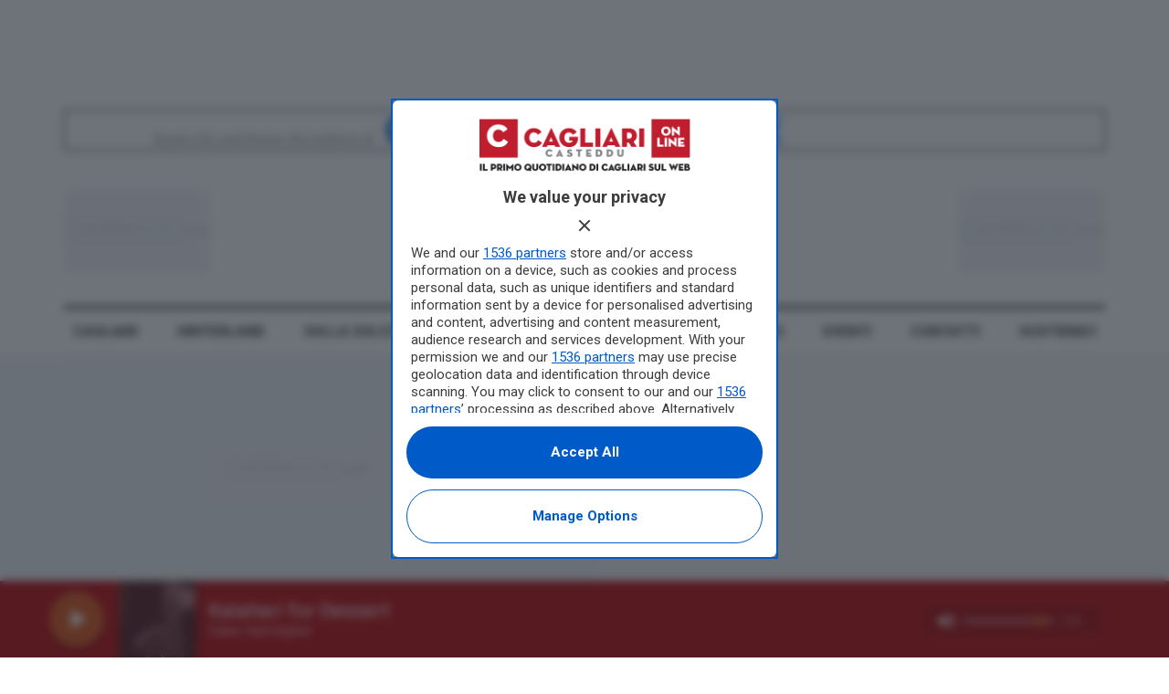

--- FILE ---
content_type: text/html; charset=UTF-8
request_url: https://www.castedduonline.it/i-consigli-di-neon-europa-piani-cottura-per-ristorante-elettrico-gas-o-induzione-contatta-neon-europa-per-una-consulenza-gratuita-tel-070-240660/
body_size: 60388
content:
<!doctype html>
<!--[if lt IE 7]> <html class="no-js lt-ie9 lt-ie8 lt-ie7" lang="it-IT"> <![endif]-->
<!--[if IE 7]>    <html class="no-js lt-ie9 lt-ie8" lang="it-IT"> <![endif]-->
<!--[if IE 8]>    <html class="no-js lt-ie9" lang="it-IT"> <![endif]-->
<!--[if IE 9]>    <html class="no-js lt-ie10" lang="it-IT"> <![endif]-->
<!--[if gt IE 8]><!--> <html class="no-js" lang="it-IT"> <!--<![endif]-->
<head>
    <meta http-equiv="Content-Type" content="text/html; charset=UTF-8" />
    <meta name='viewport' content='width=device-width, initial-scale=1, user-scalable=yes' />
    <link rel="profile" href="http://gmpg.org/xfn/11" />
    <link rel="pingback" href="https://www.castedduonline.it/xmlrpc.php" />
    
    
    <meta name='robots' content='index, follow, max-image-preview:large, max-snippet:-1, max-video-preview:-1' />
	<style>img:is([sizes="auto" i], [sizes^="auto," i]) { contain-intrinsic-size: 3000px 1500px }</style>
	<meta property="og:type" content="article">
<meta property="og:title" content="I consigli di Neon Europa:  piani cottura per ristorante elettrico, gas o induzione? Contatta  Neon Europa per una consulenza gr">
<meta property="og:site_name" content="Casteddu On line">
<meta property="og:description" content="&amp;nbsp; Piani Cottura Elettrico Vantaggi Sicurezza: Non ci sono fiamme aperte, riducendo il rischio di incendi. Facilità di Pulizia: Le">
<meta property="og:url" content="https://www.castedduonline.it/i-consigli-di-neon-europa-piani-cottura-per-ristorante-elettrico-gas-o-induzione-contatta-neon-europa-per-una-consulenza-gratuita-tel-070-240660/">
<meta property="og:locale" content="it_IT">
<meta property="og:image" content="https://www.castedduonline.it/wp-content/uploads/2024/07/FOTO-8-LUGLIO-NEON-EUROPA.jpg">
<meta property="og:image:height" content="367">
<meta property="og:image:width" content="653">
<meta property="article:published_time" content="2024-07-08T18:17:52+02:00">
<meta property="article:modified_time" content="2024-07-08T18:18:46+02:00">
<meta property="article:section" content="pubbliredazionali">
<meta name="twitter:card" content="summary_large_image">
<meta name="twitter:title" content="I consigli di Neon Europa:  piani cottura per ristorante elettrico, gas o induzione? Contatta  Neon Europa per una consulenza gratuita tel 070 240660">
<meta name="twitter:description" content="&nbsp; Piani Cottura Elettrico Vantaggi Sicurezza: Non ci sono fiamme aperte, riducendo il rischio di incendi. Facilità di Pulizia: Le">
<meta name="twitter:url" content="https://www.castedduonline.it/i-consigli-di-neon-europa-piani-cottura-per-ristorante-elettrico-gas-o-induzione-contatta-neon-europa-per-una-consulenza-gratuita-tel-070-240660/">
<meta name="twitter:site" content="">
<meta name="twitter:image" content="https://www.castedduonline.it/wp-content/uploads/2024/07/FOTO-8-LUGLIO-NEON-EUROPA.jpg">
<meta name="twitter:image:width" content="653">
<meta name="twitter:image:height" content="367">
			<script type="text/javascript">
			  var jnews_ajax_url = '/?ajax-request=jnews'
			</script>
			<script type="text/javascript">;window.jnews=window.jnews||{},window.jnews.library=window.jnews.library||{},window.jnews.library=function(){"use strict";var e=this;e.win=window,e.doc=document,e.noop=function(){},e.globalBody=e.doc.getElementsByTagName("body")[0],e.globalBody=e.globalBody?e.globalBody:e.doc,e.win.jnewsDataStorage=e.win.jnewsDataStorage||{_storage:new WeakMap,put:function(e,t,n){this._storage.has(e)||this._storage.set(e,new Map),this._storage.get(e).set(t,n)},get:function(e,t){return this._storage.get(e).get(t)},has:function(e,t){return this._storage.has(e)&&this._storage.get(e).has(t)},remove:function(e,t){var n=this._storage.get(e).delete(t);return 0===!this._storage.get(e).size&&this._storage.delete(e),n}},e.windowWidth=function(){return e.win.innerWidth||e.docEl.clientWidth||e.globalBody.clientWidth},e.windowHeight=function(){return e.win.innerHeight||e.docEl.clientHeight||e.globalBody.clientHeight},e.requestAnimationFrame=e.win.requestAnimationFrame||e.win.webkitRequestAnimationFrame||e.win.mozRequestAnimationFrame||e.win.msRequestAnimationFrame||window.oRequestAnimationFrame||function(e){return setTimeout(e,1e3/60)},e.cancelAnimationFrame=e.win.cancelAnimationFrame||e.win.webkitCancelAnimationFrame||e.win.webkitCancelRequestAnimationFrame||e.win.mozCancelAnimationFrame||e.win.msCancelRequestAnimationFrame||e.win.oCancelRequestAnimationFrame||function(e){clearTimeout(e)},e.classListSupport="classList"in document.createElement("_"),e.hasClass=e.classListSupport?function(e,t){return e.classList.contains(t)}:function(e,t){return e.className.indexOf(t)>=0},e.addClass=e.classListSupport?function(t,n){e.hasClass(t,n)||t.classList.add(n)}:function(t,n){e.hasClass(t,n)||(t.className+=" "+n)},e.removeClass=e.classListSupport?function(t,n){e.hasClass(t,n)&&t.classList.remove(n)}:function(t,n){e.hasClass(t,n)&&(t.className=t.className.replace(n,""))},e.objKeys=function(e){var t=[];for(var n in e)Object.prototype.hasOwnProperty.call(e,n)&&t.push(n);return t},e.isObjectSame=function(e,t){var n=!0;return JSON.stringify(e)!==JSON.stringify(t)&&(n=!1),n},e.extend=function(){for(var e,t,n,o=arguments[0]||{},i=1,a=arguments.length;i<a;i++)if(null!==(e=arguments[i]))for(t in e)o!==(n=e[t])&&void 0!==n&&(o[t]=n);return o},e.dataStorage=e.win.jnewsDataStorage,e.isVisible=function(e){return 0!==e.offsetWidth&&0!==e.offsetHeight||e.getBoundingClientRect().length},e.getHeight=function(e){return e.offsetHeight||e.clientHeight||e.getBoundingClientRect().height},e.getWidth=function(e){return e.offsetWidth||e.clientWidth||e.getBoundingClientRect().width},e.supportsPassive=!1;try{var t=Object.defineProperty({},"passive",{get:function(){e.supportsPassive=!0}});"createEvent"in e.doc?e.win.addEventListener("test",null,t):"fireEvent"in e.doc&&e.win.attachEvent("test",null)}catch(e){}e.passiveOption=!!e.supportsPassive&&{passive:!0},e.setStorage=function(e,t){e="jnews-"+e;var n={expired:Math.floor(((new Date).getTime()+432e5)/1e3)};t=Object.assign(n,t);localStorage.setItem(e,JSON.stringify(t))},e.getStorage=function(e){e="jnews-"+e;var t=localStorage.getItem(e);return null!==t&&0<t.length?JSON.parse(localStorage.getItem(e)):{}},e.expiredStorage=function(){var t,n="jnews-";for(var o in localStorage)o.indexOf(n)>-1&&"undefined"!==(t=e.getStorage(o.replace(n,""))).expired&&t.expired<Math.floor((new Date).getTime()/1e3)&&localStorage.removeItem(o)},e.addEvents=function(t,n,o){for(var i in n){var a=["touchstart","touchmove"].indexOf(i)>=0&&!o&&e.passiveOption;"createEvent"in e.doc?t.addEventListener(i,n[i],a):"fireEvent"in e.doc&&t.attachEvent("on"+i,n[i])}},e.removeEvents=function(t,n){for(var o in n)"createEvent"in e.doc?t.removeEventListener(o,n[o]):"fireEvent"in e.doc&&t.detachEvent("on"+o,n[o])},e.triggerEvents=function(t,n,o){var i;o=o||{detail:null};return"createEvent"in e.doc?(!(i=e.doc.createEvent("CustomEvent")||new CustomEvent(n)).initCustomEvent||i.initCustomEvent(n,!0,!1,o),void t.dispatchEvent(i)):"fireEvent"in e.doc?((i=e.doc.createEventObject()).eventType=n,void t.fireEvent("on"+i.eventType,i)):void 0},e.getParents=function(t,n){void 0===n&&(n=e.doc);for(var o=[],i=t.parentNode,a=!1;!a;)if(i){var r=i;r.querySelectorAll(n).length?a=!0:(o.push(r),i=r.parentNode)}else o=[],a=!0;return o},e.forEach=function(e,t,n){for(var o=0,i=e.length;o<i;o++)t.call(n,e[o],o)},e.getText=function(e){return e.innerText||e.textContent},e.setText=function(e,t){var n="object"==typeof t?t.innerText||t.textContent:t;e.innerText&&(e.innerText=n),e.textContent&&(e.textContent=n)},e.httpBuildQuery=function(t){return e.objKeys(t).reduce(function t(n){var o=arguments.length>1&&void 0!==arguments[1]?arguments[1]:null;return function(i,a){var r=n[a];a=encodeURIComponent(a);var s=o?"".concat(o,"[").concat(a,"]"):a;return null==r||"function"==typeof r?(i.push("".concat(s,"=")),i):["number","boolean","string"].includes(typeof r)?(i.push("".concat(s,"=").concat(encodeURIComponent(r))),i):(i.push(e.objKeys(r).reduce(t(r,s),[]).join("&")),i)}}(t),[]).join("&")},e.get=function(t,n,o,i){return o="function"==typeof o?o:e.noop,e.ajax("GET",t,n,o,i)},e.post=function(t,n,o,i){return o="function"==typeof o?o:e.noop,e.ajax("POST",t,n,o,i)},e.ajax=function(t,n,o,i,a){var r=new XMLHttpRequest,s=n,c=e.httpBuildQuery(o);if(t=-1!=["GET","POST"].indexOf(t)?t:"GET",r.open(t,s+("GET"==t?"?"+c:""),!0),"POST"==t&&r.setRequestHeader("Content-type","application/x-www-form-urlencoded"),r.setRequestHeader("X-Requested-With","XMLHttpRequest"),r.onreadystatechange=function(){4===r.readyState&&200<=r.status&&300>r.status&&"function"==typeof i&&i.call(void 0,r.response)},void 0!==a&&!a){return{xhr:r,send:function(){r.send("POST"==t?c:null)}}}return r.send("POST"==t?c:null),{xhr:r}},e.scrollTo=function(t,n,o){function i(e,t,n){this.start=this.position(),this.change=e-this.start,this.currentTime=0,this.increment=20,this.duration=void 0===n?500:n,this.callback=t,this.finish=!1,this.animateScroll()}return Math.easeInOutQuad=function(e,t,n,o){return(e/=o/2)<1?n/2*e*e+t:-n/2*(--e*(e-2)-1)+t},i.prototype.stop=function(){this.finish=!0},i.prototype.move=function(t){e.doc.documentElement.scrollTop=t,e.globalBody.parentNode.scrollTop=t,e.globalBody.scrollTop=t},i.prototype.position=function(){return e.doc.documentElement.scrollTop||e.globalBody.parentNode.scrollTop||e.globalBody.scrollTop},i.prototype.animateScroll=function(){this.currentTime+=this.increment;var t=Math.easeInOutQuad(this.currentTime,this.start,this.change,this.duration);this.move(t),this.currentTime<this.duration&&!this.finish?e.requestAnimationFrame.call(e.win,this.animateScroll.bind(this)):this.callback&&"function"==typeof this.callback&&this.callback()},new i(t,n,o)},e.unwrap=function(t){var n,o=t;e.forEach(t,(function(e,t){n?n+=e:n=e})),o.replaceWith(n)},e.performance={start:function(e){performance.mark(e+"Start")},stop:function(e){performance.mark(e+"End"),performance.measure(e,e+"Start",e+"End")}},e.fps=function(){var t=0,n=0,o=0;!function(){var i=t=0,a=0,r=0,s=document.getElementById("fpsTable"),c=function(t){void 0===document.getElementsByTagName("body")[0]?e.requestAnimationFrame.call(e.win,(function(){c(t)})):document.getElementsByTagName("body")[0].appendChild(t)};null===s&&((s=document.createElement("div")).style.position="fixed",s.style.top="120px",s.style.left="10px",s.style.width="100px",s.style.height="20px",s.style.border="1px solid black",s.style.fontSize="11px",s.style.zIndex="100000",s.style.backgroundColor="white",s.id="fpsTable",c(s));var l=function(){o++,n=Date.now(),(a=(o/(r=(n-t)/1e3)).toPrecision(2))!=i&&(i=a,s.innerHTML=i+"fps"),1<r&&(t=n,o=0),e.requestAnimationFrame.call(e.win,l)};l()}()},e.instr=function(e,t){for(var n=0;n<t.length;n++)if(-1!==e.toLowerCase().indexOf(t[n].toLowerCase()))return!0},e.winLoad=function(t,n){function o(o){if("complete"===e.doc.readyState||"interactive"===e.doc.readyState)return!o||n?setTimeout(t,n||1):t(o),1}o()||e.addEvents(e.win,{load:o})},e.docReady=function(t,n){function o(o){if("complete"===e.doc.readyState||"interactive"===e.doc.readyState)return!o||n?setTimeout(t,n||1):t(o),1}o()||e.addEvents(e.doc,{DOMContentLoaded:o})},e.fireOnce=function(){e.docReady((function(){e.assets=e.assets||[],e.assets.length&&(e.boot(),e.load_assets())}),50)},e.boot=function(){e.length&&e.doc.querySelectorAll("style[media]").forEach((function(e){"not all"==e.getAttribute("media")&&e.removeAttribute("media")}))},e.create_js=function(t,n){var o=e.doc.createElement("script");switch(o.setAttribute("src",t),n){case"defer":o.setAttribute("defer",!0);break;case"async":o.setAttribute("async",!0);break;case"deferasync":o.setAttribute("defer",!0),o.setAttribute("async",!0)}e.globalBody.appendChild(o)},e.load_assets=function(){"object"==typeof e.assets&&e.forEach(e.assets.slice(0),(function(t,n){var o="";t.defer&&(o+="defer"),t.async&&(o+="async"),e.create_js(t.url,o);var i=e.assets.indexOf(t);i>-1&&e.assets.splice(i,1)})),e.assets=jnewsoption.au_scripts=window.jnewsads=[]},e.setCookie=function(e,t,n){var o="";if(n){var i=new Date;i.setTime(i.getTime()+24*n*60*60*1e3),o="; expires="+i.toUTCString()}document.cookie=e+"="+(t||"")+o+"; path=/"},e.getCookie=function(e){for(var t=e+"=",n=document.cookie.split(";"),o=0;o<n.length;o++){for(var i=n[o];" "==i.charAt(0);)i=i.substring(1,i.length);if(0==i.indexOf(t))return i.substring(t.length,i.length)}return null},e.eraseCookie=function(e){document.cookie=e+"=; Path=/; Expires=Thu, 01 Jan 1970 00:00:01 GMT;"},e.docReady((function(){e.globalBody=e.globalBody==e.doc?e.doc.getElementsByTagName("body")[0]:e.globalBody,e.globalBody=e.globalBody?e.globalBody:e.doc})),e.winLoad((function(){e.winLoad((function(){var t=!1;if(void 0!==window.jnewsadmin)if(void 0!==window.file_version_checker){var n=e.objKeys(window.file_version_checker);n.length?n.forEach((function(e){t||"10.0.4"===window.file_version_checker[e]||(t=!0)})):t=!0}else t=!0;t&&(window.jnewsHelper.getMessage(),window.jnewsHelper.getNotice())}),2500)}))},window.jnews.library=new window.jnews.library;</script>
	<!-- This site is optimized with the Yoast SEO plugin v26.1.1 - https://yoast.com/wordpress/plugins/seo/ -->
	<title>I consigli di Neon Europa: piani cottura per ristorante elettrico, gas o induzione? Contatta Neon Europa per una consulenza gratuita tel 070 240660 - Casteddu On line</title>
	<link rel="canonical" href="https://www.castedduonline.it/i-consigli-di-neon-europa-piani-cottura-per-ristorante-elettrico-gas-o-induzione-contatta-neon-europa-per-una-consulenza-gratuita-tel-070-240660/" />
	<meta property="og:locale" content="it_IT" />
	<meta property="og:type" content="article" />
	<meta property="og:title" content="I consigli di Neon Europa: piani cottura per ristorante elettrico, gas o induzione? Contatta Neon Europa per una consulenza gratuita tel 070 240660 - Casteddu On line" />
	<meta property="og:description" content="Neon Europa non solo insegne luminose ma anche partner affidabile per l’arredamento e l’attrezzatura del tuo locale food. Contatta il servizio clienti per una consulenza gratuita tel 070 240 660" />
	<meta property="og:url" content="https://www.castedduonline.it/i-consigli-di-neon-europa-piani-cottura-per-ristorante-elettrico-gas-o-induzione-contatta-neon-europa-per-una-consulenza-gratuita-tel-070-240660/" />
	<meta property="og:site_name" content="Casteddu On line" />
	<meta property="article:publisher" content="https://www.facebook.com/castedduonline/" />
	<meta property="article:published_time" content="2024-07-08T16:17:52+00:00" />
	<meta property="article:modified_time" content="2024-07-08T16:18:46+00:00" />
	<meta property="og:image" content="https://www.castedduonline.it/wp-content/uploads/2024/07/FOTO-8-LUGLIO-NEON-EUROPA.jpg" />
	<meta property="og:image:width" content="653" />
	<meta property="og:image:height" content="367" />
	<meta property="og:image:type" content="image/jpeg" />
	<meta name="author" content="Redazione Cagliari Online" />
	<meta name="twitter:card" content="summary_large_image" />
	<meta name="twitter:label1" content="Scritto da" />
	<meta name="twitter:data1" content="Redazione Cagliari Online" />
	<meta name="twitter:label2" content="Tempo di lettura stimato" />
	<meta name="twitter:data2" content="3 minuti" />
	<script type="application/ld+json" class="yoast-schema-graph">{"@context":"https://schema.org","@graph":[{"@type":"NewsArticle","@id":"https://www.castedduonline.it/i-consigli-di-neon-europa-piani-cottura-per-ristorante-elettrico-gas-o-induzione-contatta-neon-europa-per-una-consulenza-gratuita-tel-070-240660/#article","isPartOf":{"@id":"https://www.castedduonline.it/i-consigli-di-neon-europa-piani-cottura-per-ristorante-elettrico-gas-o-induzione-contatta-neon-europa-per-una-consulenza-gratuita-tel-070-240660/"},"author":{"name":"Redazione Cagliari Online","@id":"https://www.castedduonline.it/#/schema/person/255efce73ff4db7d1b0f0ba95d788ea9"},"headline":"I consigli di Neon Europa: piani cottura per ristorante elettrico, gas o induzione? Contatta Neon Europa per una consulenza gratuita tel 070 240660","datePublished":"2024-07-08T16:17:52+00:00","dateModified":"2024-07-08T16:18:46+00:00","mainEntityOfPage":{"@id":"https://www.castedduonline.it/i-consigli-di-neon-europa-piani-cottura-per-ristorante-elettrico-gas-o-induzione-contatta-neon-europa-per-una-consulenza-gratuita-tel-070-240660/"},"wordCount":394,"publisher":{"@id":"https://www.castedduonline.it/#organization"},"image":{"@id":"https://www.castedduonline.it/i-consigli-di-neon-europa-piani-cottura-per-ristorante-elettrico-gas-o-induzione-contatta-neon-europa-per-una-consulenza-gratuita-tel-070-240660/#primaryimage"},"thumbnailUrl":"https://www.castedduonline.it/wp-content/uploads/2024/07/FOTO-8-LUGLIO-NEON-EUROPA.jpg","articleSection":["pubbliredazionali"],"inLanguage":"it-IT"},{"@type":"WebPage","@id":"https://www.castedduonline.it/i-consigli-di-neon-europa-piani-cottura-per-ristorante-elettrico-gas-o-induzione-contatta-neon-europa-per-una-consulenza-gratuita-tel-070-240660/","url":"https://www.castedduonline.it/i-consigli-di-neon-europa-piani-cottura-per-ristorante-elettrico-gas-o-induzione-contatta-neon-europa-per-una-consulenza-gratuita-tel-070-240660/","name":"I consigli di Neon Europa: piani cottura per ristorante elettrico, gas o induzione? Contatta Neon Europa per una consulenza gratuita tel 070 240660 - Casteddu On line","isPartOf":{"@id":"https://www.castedduonline.it/#website"},"primaryImageOfPage":{"@id":"https://www.castedduonline.it/i-consigli-di-neon-europa-piani-cottura-per-ristorante-elettrico-gas-o-induzione-contatta-neon-europa-per-una-consulenza-gratuita-tel-070-240660/#primaryimage"},"image":{"@id":"https://www.castedduonline.it/i-consigli-di-neon-europa-piani-cottura-per-ristorante-elettrico-gas-o-induzione-contatta-neon-europa-per-una-consulenza-gratuita-tel-070-240660/#primaryimage"},"thumbnailUrl":"https://www.castedduonline.it/wp-content/uploads/2024/07/FOTO-8-LUGLIO-NEON-EUROPA.jpg","datePublished":"2024-07-08T16:17:52+00:00","dateModified":"2024-07-08T16:18:46+00:00","breadcrumb":{"@id":"https://www.castedduonline.it/i-consigli-di-neon-europa-piani-cottura-per-ristorante-elettrico-gas-o-induzione-contatta-neon-europa-per-una-consulenza-gratuita-tel-070-240660/#breadcrumb"},"inLanguage":"it-IT","potentialAction":[{"@type":"ReadAction","target":["https://www.castedduonline.it/i-consigli-di-neon-europa-piani-cottura-per-ristorante-elettrico-gas-o-induzione-contatta-neon-europa-per-una-consulenza-gratuita-tel-070-240660/"]}]},{"@type":"ImageObject","inLanguage":"it-IT","@id":"https://www.castedduonline.it/i-consigli-di-neon-europa-piani-cottura-per-ristorante-elettrico-gas-o-induzione-contatta-neon-europa-per-una-consulenza-gratuita-tel-070-240660/#primaryimage","url":"https://www.castedduonline.it/wp-content/uploads/2024/07/FOTO-8-LUGLIO-NEON-EUROPA.jpg","contentUrl":"https://www.castedduonline.it/wp-content/uploads/2024/07/FOTO-8-LUGLIO-NEON-EUROPA.jpg","width":653,"height":367},{"@type":"BreadcrumbList","@id":"https://www.castedduonline.it/i-consigli-di-neon-europa-piani-cottura-per-ristorante-elettrico-gas-o-induzione-contatta-neon-europa-per-una-consulenza-gratuita-tel-070-240660/#breadcrumb","itemListElement":[{"@type":"ListItem","position":1,"name":"Home","item":"https://www.castedduonline.it/"},{"@type":"ListItem","position":2,"name":"pubbliredazionali","item":"https://www.castedduonline.it/category/pubbliredazionali/"},{"@type":"ListItem","position":3,"name":"I consigli di Neon Europa: piani cottura per ristorante elettrico, gas o induzione? Contatta Neon Europa per una consulenza gratuita tel 070 240660"}]},{"@type":"WebSite","@id":"https://www.castedduonline.it/#website","url":"https://www.castedduonline.it/","name":"Casteddu On line","description":"Casteddu On line","publisher":{"@id":"https://www.castedduonline.it/#organization"},"potentialAction":[{"@type":"SearchAction","target":{"@type":"EntryPoint","urlTemplate":"https://www.castedduonline.it/?s={search_term_string}"},"query-input":{"@type":"PropertyValueSpecification","valueRequired":true,"valueName":"search_term_string"}}],"inLanguage":"it-IT"},{"@type":"Organization","@id":"https://www.castedduonline.it/#organization","name":"Casteddu online","url":"https://www.castedduonline.it/","logo":{"@type":"ImageObject","inLanguage":"it-IT","@id":"https://www.castedduonline.it/#/schema/logo/image/","url":"https://www.castedduonline.it/wp-content/uploads/2024/12/big-logo.png","contentUrl":"https://www.castedduonline.it/wp-content/uploads/2024/12/big-logo.png","width":478,"height":124,"caption":"Casteddu online"},"image":{"@id":"https://www.castedduonline.it/#/schema/logo/image/"},"sameAs":["https://www.facebook.com/castedduonline/","https://www.instagram.com/casteddu__online/"]},{"@type":"Person","@id":"https://www.castedduonline.it/#/schema/person/255efce73ff4db7d1b0f0ba95d788ea9","name":"Redazione Cagliari Online","image":{"@type":"ImageObject","inLanguage":"it-IT","@id":"https://www.castedduonline.it/#/schema/person/image/","url":"https://secure.gravatar.com/avatar/5d70f85715cb21dbf320249d921627858c26f4dd610249593ebff080fa43c5bb?s=96&d=mm&r=g","contentUrl":"https://secure.gravatar.com/avatar/5d70f85715cb21dbf320249d921627858c26f4dd610249593ebff080fa43c5bb?s=96&d=mm&r=g","caption":"Redazione Cagliari Online"},"url":"https://www.castedduonline.it/author/redazione/"}]}</script>
	<!-- / Yoast SEO plugin. -->


<link rel='dns-prefetch' href='//www.googletagmanager.com' />
<link rel='dns-prefetch' href='//fonts.googleapis.com' />
<link rel='preconnect' href='https://fonts.gstatic.com' />
<link rel="alternate" type="application/rss+xml" title="Casteddu On line &raquo; Feed" href="https://www.castedduonline.it/feed/" />
<style id='wp-emoji-styles-inline-css' type='text/css'>

	img.wp-smiley, img.emoji {
		display: inline !important;
		border: none !important;
		box-shadow: none !important;
		height: 1em !important;
		width: 1em !important;
		margin: 0 0.07em !important;
		vertical-align: -0.1em !important;
		background: none !important;
		padding: 0 !important;
	}
</style>
<link rel='stylesheet' id='wp-block-library-css' href='https://www.castedduonline.it/wp-includes/css/dist/block-library/style.min.css?ver=6.8.3' type='text/css' media='all' />
<style id='classic-theme-styles-inline-css' type='text/css'>
/*! This file is auto-generated */
.wp-block-button__link{color:#fff;background-color:#32373c;border-radius:9999px;box-shadow:none;text-decoration:none;padding:calc(.667em + 2px) calc(1.333em + 2px);font-size:1.125em}.wp-block-file__button{background:#32373c;color:#fff;text-decoration:none}
</style>
<style id='global-styles-inline-css' type='text/css'>
:root{--wp--preset--aspect-ratio--square: 1;--wp--preset--aspect-ratio--4-3: 4/3;--wp--preset--aspect-ratio--3-4: 3/4;--wp--preset--aspect-ratio--3-2: 3/2;--wp--preset--aspect-ratio--2-3: 2/3;--wp--preset--aspect-ratio--16-9: 16/9;--wp--preset--aspect-ratio--9-16: 9/16;--wp--preset--color--black: #000000;--wp--preset--color--cyan-bluish-gray: #abb8c3;--wp--preset--color--white: #ffffff;--wp--preset--color--pale-pink: #f78da7;--wp--preset--color--vivid-red: #cf2e2e;--wp--preset--color--luminous-vivid-orange: #ff6900;--wp--preset--color--luminous-vivid-amber: #fcb900;--wp--preset--color--light-green-cyan: #7bdcb5;--wp--preset--color--vivid-green-cyan: #00d084;--wp--preset--color--pale-cyan-blue: #8ed1fc;--wp--preset--color--vivid-cyan-blue: #0693e3;--wp--preset--color--vivid-purple: #9b51e0;--wp--preset--gradient--vivid-cyan-blue-to-vivid-purple: linear-gradient(135deg,rgba(6,147,227,1) 0%,rgb(155,81,224) 100%);--wp--preset--gradient--light-green-cyan-to-vivid-green-cyan: linear-gradient(135deg,rgb(122,220,180) 0%,rgb(0,208,130) 100%);--wp--preset--gradient--luminous-vivid-amber-to-luminous-vivid-orange: linear-gradient(135deg,rgba(252,185,0,1) 0%,rgba(255,105,0,1) 100%);--wp--preset--gradient--luminous-vivid-orange-to-vivid-red: linear-gradient(135deg,rgba(255,105,0,1) 0%,rgb(207,46,46) 100%);--wp--preset--gradient--very-light-gray-to-cyan-bluish-gray: linear-gradient(135deg,rgb(238,238,238) 0%,rgb(169,184,195) 100%);--wp--preset--gradient--cool-to-warm-spectrum: linear-gradient(135deg,rgb(74,234,220) 0%,rgb(151,120,209) 20%,rgb(207,42,186) 40%,rgb(238,44,130) 60%,rgb(251,105,98) 80%,rgb(254,248,76) 100%);--wp--preset--gradient--blush-light-purple: linear-gradient(135deg,rgb(255,206,236) 0%,rgb(152,150,240) 100%);--wp--preset--gradient--blush-bordeaux: linear-gradient(135deg,rgb(254,205,165) 0%,rgb(254,45,45) 50%,rgb(107,0,62) 100%);--wp--preset--gradient--luminous-dusk: linear-gradient(135deg,rgb(255,203,112) 0%,rgb(199,81,192) 50%,rgb(65,88,208) 100%);--wp--preset--gradient--pale-ocean: linear-gradient(135deg,rgb(255,245,203) 0%,rgb(182,227,212) 50%,rgb(51,167,181) 100%);--wp--preset--gradient--electric-grass: linear-gradient(135deg,rgb(202,248,128) 0%,rgb(113,206,126) 100%);--wp--preset--gradient--midnight: linear-gradient(135deg,rgb(2,3,129) 0%,rgb(40,116,252) 100%);--wp--preset--font-size--small: 13px;--wp--preset--font-size--medium: 20px;--wp--preset--font-size--large: 36px;--wp--preset--font-size--x-large: 42px;--wp--preset--spacing--20: 0.44rem;--wp--preset--spacing--30: 0.67rem;--wp--preset--spacing--40: 1rem;--wp--preset--spacing--50: 1.5rem;--wp--preset--spacing--60: 2.25rem;--wp--preset--spacing--70: 3.38rem;--wp--preset--spacing--80: 5.06rem;--wp--preset--shadow--natural: 6px 6px 9px rgba(0, 0, 0, 0.2);--wp--preset--shadow--deep: 12px 12px 50px rgba(0, 0, 0, 0.4);--wp--preset--shadow--sharp: 6px 6px 0px rgba(0, 0, 0, 0.2);--wp--preset--shadow--outlined: 6px 6px 0px -3px rgba(255, 255, 255, 1), 6px 6px rgba(0, 0, 0, 1);--wp--preset--shadow--crisp: 6px 6px 0px rgba(0, 0, 0, 1);}:where(.is-layout-flex){gap: 0.5em;}:where(.is-layout-grid){gap: 0.5em;}body .is-layout-flex{display: flex;}.is-layout-flex{flex-wrap: wrap;align-items: center;}.is-layout-flex > :is(*, div){margin: 0;}body .is-layout-grid{display: grid;}.is-layout-grid > :is(*, div){margin: 0;}:where(.wp-block-columns.is-layout-flex){gap: 2em;}:where(.wp-block-columns.is-layout-grid){gap: 2em;}:where(.wp-block-post-template.is-layout-flex){gap: 1.25em;}:where(.wp-block-post-template.is-layout-grid){gap: 1.25em;}.has-black-color{color: var(--wp--preset--color--black) !important;}.has-cyan-bluish-gray-color{color: var(--wp--preset--color--cyan-bluish-gray) !important;}.has-white-color{color: var(--wp--preset--color--white) !important;}.has-pale-pink-color{color: var(--wp--preset--color--pale-pink) !important;}.has-vivid-red-color{color: var(--wp--preset--color--vivid-red) !important;}.has-luminous-vivid-orange-color{color: var(--wp--preset--color--luminous-vivid-orange) !important;}.has-luminous-vivid-amber-color{color: var(--wp--preset--color--luminous-vivid-amber) !important;}.has-light-green-cyan-color{color: var(--wp--preset--color--light-green-cyan) !important;}.has-vivid-green-cyan-color{color: var(--wp--preset--color--vivid-green-cyan) !important;}.has-pale-cyan-blue-color{color: var(--wp--preset--color--pale-cyan-blue) !important;}.has-vivid-cyan-blue-color{color: var(--wp--preset--color--vivid-cyan-blue) !important;}.has-vivid-purple-color{color: var(--wp--preset--color--vivid-purple) !important;}.has-black-background-color{background-color: var(--wp--preset--color--black) !important;}.has-cyan-bluish-gray-background-color{background-color: var(--wp--preset--color--cyan-bluish-gray) !important;}.has-white-background-color{background-color: var(--wp--preset--color--white) !important;}.has-pale-pink-background-color{background-color: var(--wp--preset--color--pale-pink) !important;}.has-vivid-red-background-color{background-color: var(--wp--preset--color--vivid-red) !important;}.has-luminous-vivid-orange-background-color{background-color: var(--wp--preset--color--luminous-vivid-orange) !important;}.has-luminous-vivid-amber-background-color{background-color: var(--wp--preset--color--luminous-vivid-amber) !important;}.has-light-green-cyan-background-color{background-color: var(--wp--preset--color--light-green-cyan) !important;}.has-vivid-green-cyan-background-color{background-color: var(--wp--preset--color--vivid-green-cyan) !important;}.has-pale-cyan-blue-background-color{background-color: var(--wp--preset--color--pale-cyan-blue) !important;}.has-vivid-cyan-blue-background-color{background-color: var(--wp--preset--color--vivid-cyan-blue) !important;}.has-vivid-purple-background-color{background-color: var(--wp--preset--color--vivid-purple) !important;}.has-black-border-color{border-color: var(--wp--preset--color--black) !important;}.has-cyan-bluish-gray-border-color{border-color: var(--wp--preset--color--cyan-bluish-gray) !important;}.has-white-border-color{border-color: var(--wp--preset--color--white) !important;}.has-pale-pink-border-color{border-color: var(--wp--preset--color--pale-pink) !important;}.has-vivid-red-border-color{border-color: var(--wp--preset--color--vivid-red) !important;}.has-luminous-vivid-orange-border-color{border-color: var(--wp--preset--color--luminous-vivid-orange) !important;}.has-luminous-vivid-amber-border-color{border-color: var(--wp--preset--color--luminous-vivid-amber) !important;}.has-light-green-cyan-border-color{border-color: var(--wp--preset--color--light-green-cyan) !important;}.has-vivid-green-cyan-border-color{border-color: var(--wp--preset--color--vivid-green-cyan) !important;}.has-pale-cyan-blue-border-color{border-color: var(--wp--preset--color--pale-cyan-blue) !important;}.has-vivid-cyan-blue-border-color{border-color: var(--wp--preset--color--vivid-cyan-blue) !important;}.has-vivid-purple-border-color{border-color: var(--wp--preset--color--vivid-purple) !important;}.has-vivid-cyan-blue-to-vivid-purple-gradient-background{background: var(--wp--preset--gradient--vivid-cyan-blue-to-vivid-purple) !important;}.has-light-green-cyan-to-vivid-green-cyan-gradient-background{background: var(--wp--preset--gradient--light-green-cyan-to-vivid-green-cyan) !important;}.has-luminous-vivid-amber-to-luminous-vivid-orange-gradient-background{background: var(--wp--preset--gradient--luminous-vivid-amber-to-luminous-vivid-orange) !important;}.has-luminous-vivid-orange-to-vivid-red-gradient-background{background: var(--wp--preset--gradient--luminous-vivid-orange-to-vivid-red) !important;}.has-very-light-gray-to-cyan-bluish-gray-gradient-background{background: var(--wp--preset--gradient--very-light-gray-to-cyan-bluish-gray) !important;}.has-cool-to-warm-spectrum-gradient-background{background: var(--wp--preset--gradient--cool-to-warm-spectrum) !important;}.has-blush-light-purple-gradient-background{background: var(--wp--preset--gradient--blush-light-purple) !important;}.has-blush-bordeaux-gradient-background{background: var(--wp--preset--gradient--blush-bordeaux) !important;}.has-luminous-dusk-gradient-background{background: var(--wp--preset--gradient--luminous-dusk) !important;}.has-pale-ocean-gradient-background{background: var(--wp--preset--gradient--pale-ocean) !important;}.has-electric-grass-gradient-background{background: var(--wp--preset--gradient--electric-grass) !important;}.has-midnight-gradient-background{background: var(--wp--preset--gradient--midnight) !important;}.has-small-font-size{font-size: var(--wp--preset--font-size--small) !important;}.has-medium-font-size{font-size: var(--wp--preset--font-size--medium) !important;}.has-large-font-size{font-size: var(--wp--preset--font-size--large) !important;}.has-x-large-font-size{font-size: var(--wp--preset--font-size--x-large) !important;}
:where(.wp-block-post-template.is-layout-flex){gap: 1.25em;}:where(.wp-block-post-template.is-layout-grid){gap: 1.25em;}
:where(.wp-block-columns.is-layout-flex){gap: 2em;}:where(.wp-block-columns.is-layout-grid){gap: 2em;}
:root :where(.wp-block-pullquote){font-size: 1.5em;line-height: 1.6;}
</style>
<link rel='stylesheet' id='gn-frontend-gnfollow-style-css' href='https://www.castedduonline.it/wp-content/plugins/gn-publisher/assets/css/gn-frontend-gnfollow.min.css?ver=1.5.24' type='text/css' media='all' />
<link rel='stylesheet' id='jnews-parent-style-css' href='https://www.castedduonline.it/wp-content/themes/jnews/style.css?ver=6.8.3' type='text/css' media='all' />
<link rel='stylesheet' id='elementor-frontend-css' href='https://www.castedduonline.it/wp-content/plugins/elementor/assets/css/frontend.min.css?ver=3.25.10' type='text/css' media='all' />
<link rel='stylesheet' id='jeg_customizer_font-css' href='//fonts.googleapis.com/css?family=Roboto%3Aregular%2Citalic%2C700%2C700italic%2C700&#038;display=swap&#038;ver=1.3.0' type='text/css' media='all' />
<link data-minify="1" rel='stylesheet' id='heateor_sss_frontend_css-css' href='https://www.castedduonline.it/wp-content/cache/min/1/wp-content/plugins/sassy-social-share/public/css/sassy-social-share-public.css?ver=1761737774' type='text/css' media='all' />
<style id='heateor_sss_frontend_css-inline-css' type='text/css'>
.heateor_sss_button_instagram span.heateor_sss_svg,a.heateor_sss_instagram span.heateor_sss_svg{background:radial-gradient(circle at 30% 107%,#fdf497 0,#fdf497 5%,#fd5949 45%,#d6249f 60%,#285aeb 90%)}.heateor_sss_horizontal_sharing .heateor_sss_svg,.heateor_sss_standard_follow_icons_container .heateor_sss_svg{color:#fff;border-width:0px;border-style:solid;border-color:transparent}.heateor_sss_horizontal_sharing .heateorSssTCBackground{color:#666}.heateor_sss_horizontal_sharing span.heateor_sss_svg:hover,.heateor_sss_standard_follow_icons_container span.heateor_sss_svg:hover{border-color:transparent;}.heateor_sss_vertical_sharing span.heateor_sss_svg,.heateor_sss_floating_follow_icons_container span.heateor_sss_svg{color:#fff;border-width:0px;border-style:solid;border-color:transparent;}.heateor_sss_vertical_sharing .heateorSssTCBackground{color:#666;}.heateor_sss_vertical_sharing span.heateor_sss_svg:hover,.heateor_sss_floating_follow_icons_container span.heateor_sss_svg:hover{border-color:transparent;}@media screen and (max-width:783px) {.heateor_sss_vertical_sharing{display:none!important}}
</style>
<link data-minify="1" rel='stylesheet' id='jnews-frontend-css' href='https://www.castedduonline.it/wp-content/cache/min/1/wp-content/themes/jnews/assets/dist/frontend.min.css?ver=1761737774' type='text/css' media='all' />
<link data-minify="1" rel='stylesheet' id='jnews-elementor-css' href='https://www.castedduonline.it/wp-content/cache/min/1/wp-content/themes/jnews/assets/css/elementor-frontend.css?ver=1761737774' type='text/css' media='all' />
<link rel='stylesheet' id='jnews-style-css' href='https://www.castedduonline.it/wp-content/themes/jnews-child/style.css?ver=1.0.0' type='text/css' media='all' />
<link data-minify="1" rel='stylesheet' id='jnews-darkmode-css' href='https://www.castedduonline.it/wp-content/cache/min/1/wp-content/themes/jnews/assets/css/darkmode.css?ver=1761737774' type='text/css' media='all' />
<link data-minify="1" rel='stylesheet' id='jnews-scheme-css' href='https://www.castedduonline.it/wp-content/cache/min/1/wp-content/uploads/jnews/scheme.css?ver=1761737774' type='text/css' media='all' />
<script type="text/javascript" src="https://www.castedduonline.it/wp-includes/js/jquery/jquery.min.js?ver=3.7.1" id="jquery-core-js"></script>
<script type="text/javascript" src="https://www.castedduonline.it/wp-includes/js/jquery/jquery-migrate.min.js?ver=3.4.1" id="jquery-migrate-js"></script>

<!-- Snippet del tag Google (gtag.js) aggiunto da Site Kit -->
<!-- Snippet Google Analytics aggiunto da Site Kit -->
<script type="text/javascript" src="https://www.googletagmanager.com/gtag/js?id=GT-W6VSHRW" id="google_gtagjs-js" async></script>
<script type="text/javascript" id="google_gtagjs-js-after">
/* <![CDATA[ */
window.dataLayer = window.dataLayer || [];function gtag(){dataLayer.push(arguments);}
gtag("set","linker",{"domains":["www.castedduonline.it"]});
gtag("js", new Date());
gtag("set", "developer_id.dZTNiMT", true);
gtag("config", "GT-W6VSHRW");
/* ]]> */
</script>
<link rel="https://api.w.org/" href="https://www.castedduonline.it/wp-json/" /><link rel="alternate" title="JSON" type="application/json" href="https://www.castedduonline.it/wp-json/wp/v2/posts/756554" /><meta name="generator" content="Site Kit by Google 1.163.0" /><meta name="generator" content="Elementor 3.25.10; features: e_font_icon_svg, additional_custom_breakpoints, e_optimized_control_loading, e_element_cache; settings: css_print_method-external, google_font-enabled, font_display-swap">
			<style>
				.e-con.e-parent:nth-of-type(n+4):not(.e-lazyloaded):not(.e-no-lazyload),
				.e-con.e-parent:nth-of-type(n+4):not(.e-lazyloaded):not(.e-no-lazyload) * {
					background-image: none !important;
				}
				@media screen and (max-height: 1024px) {
					.e-con.e-parent:nth-of-type(n+3):not(.e-lazyloaded):not(.e-no-lazyload),
					.e-con.e-parent:nth-of-type(n+3):not(.e-lazyloaded):not(.e-no-lazyload) * {
						background-image: none !important;
					}
				}
				@media screen and (max-height: 640px) {
					.e-con.e-parent:nth-of-type(n+2):not(.e-lazyloaded):not(.e-no-lazyload),
					.e-con.e-parent:nth-of-type(n+2):not(.e-lazyloaded):not(.e-no-lazyload) * {
						background-image: none !important;
					}
				}
			</style>
			<script type='application/ld+json'>{"@context":"http:\/\/schema.org","@type":"Organization","@id":"https:\/\/www.castedduonline.it\/#organization","url":"https:\/\/www.castedduonline.it\/","name":"","logo":{"@type":"ImageObject","url":""},"sameAs":["https:\/\/www.facebook.com\/jegtheme\/","https:\/\/twitter.com\/jegtheme","#","#"]}</script>
<script type='application/ld+json'>{"@context":"http:\/\/schema.org","@type":"WebSite","@id":"https:\/\/www.castedduonline.it\/#website","url":"https:\/\/www.castedduonline.it\/","name":"","potentialAction":{"@type":"SearchAction","target":"https:\/\/www.castedduonline.it\/?s={search_term_string}","query-input":"required name=search_term_string"}}</script>
<style id="jeg_dynamic_css" type="text/css" data-type="jeg_custom-css">body { --j-body-color : #333333; --j-accent-color : #bf1e2e; --j-alt-color : #174259; --j-heading-color : #111111; } body,.jeg_newsfeed_list .tns-outer .tns-controls button,.jeg_filter_button,.owl-carousel .owl-nav div,.jeg_readmore,.jeg_hero_style_7 .jeg_post_meta a,.widget_calendar thead th,.widget_calendar tfoot a,.jeg_socialcounter a,.entry-header .jeg_meta_like a,.entry-header .jeg_meta_comment a,.entry-header .jeg_meta_donation a,.entry-header .jeg_meta_bookmark a,.entry-content tbody tr:hover,.entry-content th,.jeg_splitpost_nav li:hover a,#breadcrumbs a,.jeg_author_socials a:hover,.jeg_footer_content a,.jeg_footer_bottom a,.jeg_cartcontent,.woocommerce .woocommerce-breadcrumb a { color : #333333; } a, .jeg_menu_style_5>li>a:hover, .jeg_menu_style_5>li.sfHover>a, .jeg_menu_style_5>li.current-menu-item>a, .jeg_menu_style_5>li.current-menu-ancestor>a, .jeg_navbar .jeg_menu:not(.jeg_main_menu)>li>a:hover, .jeg_midbar .jeg_menu:not(.jeg_main_menu)>li>a:hover, .jeg_side_tabs li.active, .jeg_block_heading_5 strong, .jeg_block_heading_6 strong, .jeg_block_heading_7 strong, .jeg_block_heading_8 strong, .jeg_subcat_list li a:hover, .jeg_subcat_list li button:hover, .jeg_pl_lg_7 .jeg_thumb .jeg_post_category a, .jeg_pl_xs_2:before, .jeg_pl_xs_4 .jeg_postblock_content:before, .jeg_postblock .jeg_post_title a:hover, .jeg_hero_style_6 .jeg_post_title a:hover, .jeg_sidefeed .jeg_pl_xs_3 .jeg_post_title a:hover, .widget_jnews_popular .jeg_post_title a:hover, .jeg_meta_author a, .widget_archive li a:hover, .widget_pages li a:hover, .widget_meta li a:hover, .widget_recent_entries li a:hover, .widget_rss li a:hover, .widget_rss cite, .widget_categories li a:hover, .widget_categories li.current-cat>a, #breadcrumbs a:hover, .jeg_share_count .counts, .commentlist .bypostauthor>.comment-body>.comment-author>.fn, span.required, .jeg_review_title, .bestprice .price, .authorlink a:hover, .jeg_vertical_playlist .jeg_video_playlist_play_icon, .jeg_vertical_playlist .jeg_video_playlist_item.active .jeg_video_playlist_thumbnail:before, .jeg_horizontal_playlist .jeg_video_playlist_play, .woocommerce li.product .pricegroup .button, .widget_display_forums li a:hover, .widget_display_topics li:before, .widget_display_replies li:before, .widget_display_views li:before, .bbp-breadcrumb a:hover, .jeg_mobile_menu li.sfHover>a, .jeg_mobile_menu li a:hover, .split-template-6 .pagenum, .jeg_mobile_menu_style_5>li>a:hover, .jeg_mobile_menu_style_5>li.sfHover>a, .jeg_mobile_menu_style_5>li.current-menu-item>a, .jeg_mobile_menu_style_5>li.current-menu-ancestor>a, .jeg_mobile_menu.jeg_menu_dropdown li.open > div > a { color : #bf1e2e; } .jeg_menu_style_1>li>a:before, .jeg_menu_style_2>li>a:before, .jeg_menu_style_3>li>a:before, .jeg_side_toggle, .jeg_slide_caption .jeg_post_category a, .jeg_slider_type_1_wrapper .tns-controls button.tns-next, .jeg_block_heading_1 .jeg_block_title span, .jeg_block_heading_2 .jeg_block_title span, .jeg_block_heading_3, .jeg_block_heading_4 .jeg_block_title span, .jeg_block_heading_6:after, .jeg_pl_lg_box .jeg_post_category a, .jeg_pl_md_box .jeg_post_category a, .jeg_readmore:hover, .jeg_thumb .jeg_post_category a, .jeg_block_loadmore a:hover, .jeg_postblock.alt .jeg_block_loadmore a:hover, .jeg_block_loadmore a.active, .jeg_postblock_carousel_2 .jeg_post_category a, .jeg_heroblock .jeg_post_category a, .jeg_pagenav_1 .page_number.active, .jeg_pagenav_1 .page_number.active:hover, input[type="submit"], .btn, .button, .widget_tag_cloud a:hover, .popularpost_item:hover .jeg_post_title a:before, .jeg_splitpost_4 .page_nav, .jeg_splitpost_5 .page_nav, .jeg_post_via a:hover, .jeg_post_source a:hover, .jeg_post_tags a:hover, .comment-reply-title small a:before, .comment-reply-title small a:after, .jeg_storelist .productlink, .authorlink li.active a:before, .jeg_footer.dark .socials_widget:not(.nobg) a:hover .fa, div.jeg_breakingnews_title, .jeg_overlay_slider_bottom_wrapper .tns-controls button, .jeg_overlay_slider_bottom_wrapper .tns-controls button:hover, .jeg_vertical_playlist .jeg_video_playlist_current, .woocommerce span.onsale, .woocommerce #respond input#submit:hover, .woocommerce a.button:hover, .woocommerce button.button:hover, .woocommerce input.button:hover, .woocommerce #respond input#submit.alt, .woocommerce a.button.alt, .woocommerce button.button.alt, .woocommerce input.button.alt, .jeg_popup_post .caption, .jeg_footer.dark input[type="submit"], .jeg_footer.dark .btn, .jeg_footer.dark .button, .footer_widget.widget_tag_cloud a:hover, .jeg_inner_content .content-inner .jeg_post_category a:hover, #buddypress .standard-form button, #buddypress a.button, #buddypress input[type="submit"], #buddypress input[type="button"], #buddypress input[type="reset"], #buddypress ul.button-nav li a, #buddypress .generic-button a, #buddypress .generic-button button, #buddypress .comment-reply-link, #buddypress a.bp-title-button, #buddypress.buddypress-wrap .members-list li .user-update .activity-read-more a, div#buddypress .standard-form button:hover, div#buddypress a.button:hover, div#buddypress input[type="submit"]:hover, div#buddypress input[type="button"]:hover, div#buddypress input[type="reset"]:hover, div#buddypress ul.button-nav li a:hover, div#buddypress .generic-button a:hover, div#buddypress .generic-button button:hover, div#buddypress .comment-reply-link:hover, div#buddypress a.bp-title-button:hover, div#buddypress.buddypress-wrap .members-list li .user-update .activity-read-more a:hover, #buddypress #item-nav .item-list-tabs ul li a:before, .jeg_inner_content .jeg_meta_container .follow-wrapper a { background-color : #bf1e2e; } .jeg_block_heading_7 .jeg_block_title span, .jeg_readmore:hover, .jeg_block_loadmore a:hover, .jeg_block_loadmore a.active, .jeg_pagenav_1 .page_number.active, .jeg_pagenav_1 .page_number.active:hover, .jeg_pagenav_3 .page_number:hover, .jeg_prevnext_post a:hover h3, .jeg_overlay_slider .jeg_post_category, .jeg_sidefeed .jeg_post.active, .jeg_vertical_playlist.jeg_vertical_playlist .jeg_video_playlist_item.active .jeg_video_playlist_thumbnail img, .jeg_horizontal_playlist .jeg_video_playlist_item.active { border-color : #bf1e2e; } .jeg_tabpost_nav li.active, .woocommerce div.product .woocommerce-tabs ul.tabs li.active, .jeg_mobile_menu_style_1>li.current-menu-item a, .jeg_mobile_menu_style_1>li.current-menu-ancestor a, .jeg_mobile_menu_style_2>li.current-menu-item::after, .jeg_mobile_menu_style_2>li.current-menu-ancestor::after, .jeg_mobile_menu_style_3>li.current-menu-item::before, .jeg_mobile_menu_style_3>li.current-menu-ancestor::before { border-bottom-color : #bf1e2e; } .jeg_post_share .jeg-icon svg { fill : #bf1e2e; } .jeg_post_meta .fa, .jeg_post_meta .jpwt-icon, .entry-header .jeg_post_meta .fa, .jeg_review_stars, .jeg_price_review_list { color : #174259; } .jeg_share_button.share-float.share-monocrhome a { background-color : #174259; } h1,h2,h3,h4,h5,h6,.jeg_post_title a,.entry-header .jeg_post_title,.jeg_hero_style_7 .jeg_post_title a,.jeg_block_title,.jeg_splitpost_bar .current_title,.jeg_video_playlist_title,.gallery-caption,.jeg_push_notification_button>a.button { color : #111111; } .split-template-9 .pagenum, .split-template-10 .pagenum, .split-template-11 .pagenum, .split-template-12 .pagenum, .split-template-13 .pagenum, .split-template-15 .pagenum, .split-template-18 .pagenum, .split-template-20 .pagenum, .split-template-19 .current_title span, .split-template-20 .current_title span { background-color : #111111; } .jeg_topbar .jeg_nav_row, .jeg_topbar .jeg_search_no_expand .jeg_search_input { line-height : 39px; } .jeg_topbar .jeg_nav_row, .jeg_topbar .jeg_nav_icon { height : 39px; } .jeg_topbar, .jeg_topbar.dark, .jeg_topbar.custom { background : #ffffff; } .jeg_topbar, .jeg_topbar.dark { border-color : #ffffff; border-top-width : 0px; } .jeg_midbar { height : 159px; } .jeg_header .jeg_bottombar, .jeg_header .jeg_bottombar.jeg_navbar_dark, .jeg_bottombar.jeg_navbar_boxed .jeg_nav_row, .jeg_bottombar.jeg_navbar_dark.jeg_navbar_boxed .jeg_nav_row { border-top-width : 3px; border-bottom-width : 1px; } .jeg_header_wrapper .jeg_bottombar, .jeg_header_wrapper .jeg_bottombar.jeg_navbar_dark, .jeg_bottombar.jeg_navbar_boxed .jeg_nav_row, .jeg_bottombar.jeg_navbar_dark.jeg_navbar_boxed .jeg_nav_row { border-top-color : #111111; } .jeg_stickybar, .jeg_stickybar.dark { border-bottom-width : 3px; } .jeg_stickybar, .jeg_stickybar.dark, .jeg_stickybar.jeg_navbar_boxed .jeg_nav_row { border-bottom-color : #111111; } .jeg_header .socials_widget > a > i.fa:before { color : #aaaaaa; } .jeg_header .socials_widget.nobg > a > i > span.jeg-icon svg { fill : #aaaaaa; } .jeg_header .socials_widget.nobg > a > span.jeg-icon svg { fill : #aaaaaa; } .jeg_header .socials_widget > a > span.jeg-icon svg { fill : #aaaaaa; } .jeg_header .socials_widget > a > i > span.jeg-icon svg { fill : #aaaaaa; } .jeg_aside_item.socials_widget > a > i.fa:before { color : #777777; } .jeg_aside_item.socials_widget.nobg a span.jeg-icon svg { fill : #777777; } .jeg_aside_item.socials_widget a span.jeg-icon svg { fill : #777777; } .jeg_button_1 .btn { background : #111111; } .jeg_nav_search { width : 34%; } .jeg_footer_content,.jeg_footer.dark .jeg_footer_content { background-color : #000000; color : #ffffff; } .jeg_footer .jeg_footer_heading h3,.jeg_footer.dark .jeg_footer_heading h3,.jeg_footer .widget h2,.jeg_footer .footer_dark .widget h2 { color : #174e96; } .jeg_footer .jeg_footer_content a, .jeg_footer.dark .jeg_footer_content a { color : #ffffff; } body,input,textarea,select,.chosen-container-single .chosen-single,.btn,.button { font-family: Roboto,Helvetica,Arial,sans-serif; } .jeg_post_title, .entry-header .jeg_post_title, .jeg_single_tpl_2 .entry-header .jeg_post_title, .jeg_single_tpl_3 .entry-header .jeg_post_title, .jeg_single_tpl_6 .entry-header .jeg_post_title, .jeg_content .jeg_custom_title_wrapper .jeg_post_title { font-family: Roboto,Helvetica,Arial,sans-serif;font-weight : 700; font-style : normal; font-size: 34px; line-height: 40px;  } .jeg_post_excerpt p, .content-inner p { font-family: "Droid Serif",Helvetica,Arial,sans-serif; } .entry-content h1 { font-family: Roboto,Helvetica,Arial,sans-serif;font-weight : 700; font-style : normal; font-size: 34px;  } .jeg_thumb .jeg_post_category a,.jeg_pl_lg_box .jeg_post_category a,.jeg_pl_md_box .jeg_post_category a,.jeg_postblock_carousel_2 .jeg_post_category a,.jeg_heroblock .jeg_post_category a,.jeg_slide_caption .jeg_post_category a { background-color : #111111; } .jeg_overlay_slider .jeg_post_category,.jeg_thumb .jeg_post_category a,.jeg_pl_lg_box .jeg_post_category a,.jeg_pl_md_box .jeg_post_category a,.jeg_postblock_carousel_2 .jeg_post_category a,.jeg_heroblock .jeg_post_category a,.jeg_slide_caption .jeg_post_category a { border-color : #111111; } </style><style type="text/css">
					.no_thumbnail .jeg_thumb,
					.thumbnail-container.no_thumbnail {
					    display: none !important;
					}
					.jeg_search_result .jeg_pl_xs_3.no_thumbnail .jeg_postblock_content,
					.jeg_sidefeed .jeg_pl_xs_3.no_thumbnail .jeg_postblock_content,
					.jeg_pl_sm.no_thumbnail .jeg_postblock_content {
					    margin-left: 0;
					}
					.jeg_postblock_11 .no_thumbnail .jeg_postblock_content,
					.jeg_postblock_12 .no_thumbnail .jeg_postblock_content,
					.jeg_postblock_12.jeg_col_3o3 .no_thumbnail .jeg_postblock_content  {
					    margin-top: 0;
					}
					.jeg_postblock_15 .jeg_pl_md_box.no_thumbnail .jeg_postblock_content,
					.jeg_postblock_19 .jeg_pl_md_box.no_thumbnail .jeg_postblock_content,
					.jeg_postblock_24 .jeg_pl_md_box.no_thumbnail .jeg_postblock_content,
					.jeg_sidefeed .jeg_pl_md_box .jeg_postblock_content {
					    position: relative;
					}
					.jeg_postblock_carousel_2 .no_thumbnail .jeg_post_title a,
					.jeg_postblock_carousel_2 .no_thumbnail .jeg_post_title a:hover,
					.jeg_postblock_carousel_2 .no_thumbnail .jeg_post_meta .fa {
					    color: #212121 !important;
					} 
					.jnews-dark-mode .jeg_postblock_carousel_2 .no_thumbnail .jeg_post_title a,
					.jnews-dark-mode .jeg_postblock_carousel_2 .no_thumbnail .jeg_post_title a:hover,
					.jnews-dark-mode .jeg_postblock_carousel_2 .no_thumbnail .jeg_post_meta .fa {
					    color: #fff !important;
					} 
				</style>		<style type="text/css" id="wp-custom-css">
			
:root {
	--main: #000;
}  .site-title a picture
, .site-title a img {
    height: 100%;
    width: auto;
    object-fit: contain;
    display: block;
	position: relative;
} .thumbnail-container>img {
	object-fit: cover;
} .jeg_block_heading_6 .jeg_block_title {
	text-transform: uppercase;
	color: var(--main)
} .jeg_postbig h3.jeg_post_title
, .jeg_postbig h3.jeg_post_title a {
	color: var(--main);
} .jeg_block_heading_6 {
	border-color: var(--main);
} .jeg_header .jeg_menu.jeg_main_menu > li > a {
    text-transform: uppercase;
}


.jeg_overlay_slider .jeg_post_category, .jeg_thumb .jeg_post_category a, .jeg_pl_lg_box .jeg_post_category a, .jeg_pl_md_box .jeg_post_category a, .jeg_postblock_carousel_2 .jeg_post_category a, .jeg_heroblock .jeg_post_category a, .jeg_slide_caption .jeg_post_category a {
    background-color: #BF1E2E;
}

.jeg_footer_5 .footer_column {
	border: 0;
	padding: 2rem 2rem 6rem;
	text-align: left;
} .jeg_footer_5 .jeg_footer_primary .footer_column:nth-child(1) {
	width: 50%;
} .jeg_footer_5 .jeg_footer_primary .footer_column:nth-child(2) {
	width: 16.66667%;
} .jeg_footer_5 .jeg_footer_primary .footer_column:nth-child(1) img {
	height: 50px !important;
	width: auto;
} .jeg_footer_5 .jeg_footer_primary .footer_column:nth-child(3) img {
	height: 1rem !important;
    width: auto;
    padding: 1rem;
    background-color: #fff;
    box-sizing: content-box;
} .jeg_footer_5 .jeg_footer_primary .chosen-container-single
, .jeg_footer_5 .jeg_footer_primary select {
	width: 190px;
} .jeg_footer_5 .jeg_footer_primary .chosen-container-single .chosen-single
, .jeg_footer_5 .jeg_footer_primary select {
	background: #000;
	border: 0;
	color: #fff;
	box-shadow: none;
	display: flex;
	align-items: center;
	font-size: 15px;
	padding: 0 .25rem;
	font-weight: 500;
} .jeg_footer_5 .jeg_footer_primary .chosen-container-single.chosen-with-drop .chosen-single {
	border-width: 1px 1px 0 1px;
	border-style: solid;
	border-color: #a0a0a0;
} .jeg_footer_5 .jeg_footer_primary .chosen-container-single .chosen-single div {
	display: flex;
	align-items: center;
} .jeg_footer_5 .jeg_footer_primary .chosen-container-single .chosen-single div:after {
	color: #fff;
	content: "\f107";
} .jeg_footer_5 .jeg_footer_primary .chosen-container .chosen-drop {
	background-color: transparent;
} .jeg_footer_5 .jeg_footer_primary .chosen-container-single .chosen-search input[type=text] {
	display: none;
}  .jeg_footer_5 .jeg_footer_primary .chosen-container .chosen-results {
	margin: 0;
}  .jeg_footer_5 .jeg_footer_primary .chosen-container .chosen-results li {
	color: #fff;
	background-color: #000;
	font-size: 15px;
	line-height: 24px;
	padding: 0 .25rem;
}  .jeg_footer_5 .jeg_footer_primary .chosen-container .chosen-results li.highlighted {
	background-color: #fff;
	color: #333;
} .jeg_footer_5 .jeg_footer_primary .chosen-container .chosen-results li.result-selected {
	display: none;
}
/**/
.jeg_navbar_boxed .jeg_nav_row {
	border-left: 0;
	border-right: 0;
}

@media (min-width: 768px) {
	.banner-300-250 {
			min-height: 250px;
			max-width: 300px;

	}
	.banner-300-500 {
			min-height: 500px;
			max-width: 300px;

	}
.banner-320-600 {
			min-height: 600px;
			max-width: 300px;

	}
	.banner-990-90 {
			min-height: 90px;
			max-width: 990px;
	}
	.banner-990-250{
			min-height: 250px;
			max-width: 990px;
	}

	.banner-650-250{
			min-height: 250px;
			max-width: 650px;
	}

	.banner-650-100{
			min-height: 100px;
			max-width: 650px;
	}
	
	.jeg_cat_content .jeg_inner_content { 
		padding-left: 10px;
	  padding-right: 10px;
	}
	
	.jeg_cat_content .jeg_main_content { 
		padding-left: 5px;
	  padding-right: 5px;
	}
	
	
}
/* MOBILE */
@media (max-width: 767px) {
	.banner-320-100{
			min-height: 100px;
			min-width: 320px;
	}

	.banner-300-250-m{
			min-height: 100px;
			max-width: 320px;
	}
}
.banner {
  /*  text-align: -webkit-center; */
    background-color: var(--white);
	/* justify-items: center; */
	 margin-bottom:5px;
	 /* width: 100%; */
	    align-content: center;


}

.banner-cm {
    text-align: center;
    background-color: #F1F3F5;
    background-image: url(/wp-content/uploads/2024/12/ph-casteddu.png);
    background-position: 50%;
    background-size: auto;
    background-repeat: no-repeat;
    text-align: -webkit-center;
    align-content: center;
}

.banner-header {
    min-height: 90px;
    width: 160px;
}

.box-red .jeg_post_meta {
	display:none;
}
.box-red .jeg_post_category  {
	display:none;
}
.box-red .jeg_readmore{
	display:none;
}
.box-red{
    color: #fff;
	text-transform: uppercase;
	    text-align: -webkit-center;
}
.box-red .jeg_block_heading{
justify-self:center;
}
.box-red .jeg_block_title > span{
		font-size:18px;
    color: #fff;
	text-transform: uppercase;
	    text-align: -webkit-center;
}

@media only screen and (min-width: 1024px) {
	.site-title a {
	height: 80px;
}
    .jeg_postblock_16 .jeg_post_title {
        line-height: 40px;
    }
	 .jeg_postblock_20 .jeg_post_title {
        line-height: 22px;
    }
	
}
.jeg_carousel_post .jeg_post_title {
        line-height: 22px;
    }

/* ADV Red ASIDE */
.elementor-761163 .elementor-element.elementor-element-eaccc7f > .elementor-widget-container {
	padding: 10px!important;
	    width: 300px;
    margin-left: auto;
    margin-right: auto;
}

.elementor-761163 .elementor-element.elementor-element-eaccc7f > .elementor-widget-container .jeg_block_heading.jeg_block_heading_4.jeg_subcat_right {
    margin-bottom: 10px;
}

.elementor-761163 .elementor-element.elementor-element-eaccc7f > .elementor-widget-container article.jeg_post.jeg_pl_lg_4.format-standard {
    margin-bottom: 0;
}

.elementor-761163 .elementor-element.elementor-element-eaccc7f > .elementor-widget-container .jeg_postblock_10.jeg_postblock.jeg_module_hook.jeg_pagination_disable.jeg_col_1o3.jnews_module_761163_6_6731c4d7ce717.box-red {
    margin-bottom: 0;
}
.vc_custom_1498460103928 {
    margin-bottom: 0 !important;
}
.jeg_sidebar {
    padding-top: 10px;
}
.jeg_meta_author {
    font-size: 16px;
}
.jeg_meta_author a:link,
.jeg_meta_author a:visited {
    color: #BF1E2E;
}
h1.jeg_cat_title {
    text-transform: capitalize;
}

.category h3.jeg_post_title {
    line-height: 30px;
}

[class*="widget_jnews_module_block"] {
    max-width: 300px;
    margin-left: auto;
    margin-right: auto;
}

[class*="widget_jnews_module_block"] h3.jeg_post_title {
    line-height: unset;
}

.jeg_topbar .container .jeg_nav_row {
    border: 1px solid #000;
    height: 45px;
	margin: 10px 0;
}
.box-red .jeg_post_excerpt {
    display: none;
}
.box-red {
	margin-bottom: 0;
}
.box-red article.jeg_post.jeg_pl_lg_4.format-standard {
    display: flex;
    flex-direction: column-reverse;
}
.box-red header.jeg_postblock_heading {
    margin-bottom: 0 !important;
	margin-top: 15px;
}
.box-red .jeg_post_title a {
	text-transform: none;
}

@media (min-width: 768px) {
.site-title a img {
	height: 80px;
}
.site-title a {
    height: unset;
}
}

.playerSCA .songtitle {
	overflow: unset !important;
}
.playerSCA .metadata {
	height: 100%;
}

@media (min-width: 601px) {
	.playerSCA .track-info {
    height: 100%;
    display: flex;
    flex-direction: column;
	justify-content: space-around;
}
}
.playerSCA .info-text {
    margin-bottom: 0!important;
}

.playerSCA .controls {
    height: 100% !important;
    display: flex !important;
}
.playerSCA .buttons {
	position: static!important;
}

@media only screen and (min-width: 1281px) {
 /*
  *    .jeg_boxed.jeg_sidecontent .jeg_container, .jeg_boxed:not(.jeg_sidecontent) 
  **/
	.jeg_viewport {
        max-width: 1024px;
        margin: 0 auto;
    }
}



.follow_bar {
    height: 34px;
    background: rgba(191,0,0,1);
    display: flex;
    align-items: center;
    padding: 0 10px
}

.follow_bar-icon {
    display: block;
    width: 30px;
    height: 30px;
    background-size: cover;
    background-position: 50% 50%;
    margin-right: 8px
}

.follow_bar-icon-instagram {
    background-image: url([data-uri])
}

.follow_bar-icon-facebook {
    background-image: url([data-uri])
}

.follow_bar-icon-whatsapp {
    background-image: url([data-uri])
}
@media only screen and (max-width: 1023px) {
    .jeg_footer_5 .jeg_footer_primary {
        display: flex!important;
		padding: 0 0 50px;
    }
	.jeg_footer_5 .jeg_footer_primary {
	}
	.jeg_footer_content .container {
		width: 100%;
		max-width: unset!important;
	}
}
@media only screen and (max-width: 790px) {
    .jeg_footer_5 .jeg_footer_primary {
        flex-direction: column;
    }
	.jeg_footer_5 .footer_column {
	    width: 100%!important;
	}
}
.jeg_stickybar.jeg_sticky_nav {
    max-width: 1024px;
}
.jeg_readmore{
	display:none;
}
.apertura_straordinaria {
	    border-bottom: 2px solid #eee;
}
.apertura_straordinaria .format-standard {
    display: flex;
}
.apertura_straordinaria .format-standard .jeg_thumb, .apertura_straordinaria .format-standard .jeg_postblock_content {
    width: 50%!important;
	float: none;
}
.apertura_straordinaria .format-standard .jeg_postblock_content {
    display: flex;
    flex-direction: column;
    justify-content: center;
}
.apertura_straordinaria h3 a {
    font-size: 54px;
    line-height: 46px;
}
@media (max-width: 920px) {
.apertura_straordinaria h3 a {
    font-size: 44px;
    line-height: 40px;
}
}
@media (max-width: 767px) {
.apertura_straordinaria .format-standard {
    flex-direction: column;
}
	.apertura_straordinaria .format-standard .jeg_thumb, .apertura_straordinaria .format-standard .jeg_postblock_content {
    width: 100%!important;
}
	.apertura_straordinaria img {
		aspect-ratio: 16/9;
		margin-bottom: 30px;
		min-height: unset;
	}
	.apertura_straordinaria .thumbnail-container {
		aspect-ratio: 16/9;
		padding-bottom: 0;
		        width: 100%;
        height: 100%;
		margin-bottom: 30px
	}
}
@media (max-width: 480px) {
.apertura_straordinaria h3 a {
    font-size: 26px;
    line-height: 40px;
	}
  .jeg_pl_md_2 .jeg_post_title,.jeg_pl_md_3 .jeg_post_title {
        font-size: 18px;
        font-weight: 500;
			line-height:1.25rem;
    }

}

@media only screen and (max-width: 480px) {
	.banner {
	justify-self: center;
	}
    .jeg_pl_md_2 .jeg_thumb {
        margin-right: 10px;
        width: 80%;
        display: contents;
        margin-bottom: 30px !important;
    }
}

.author-name{
	color:#BF1E2E;
}

.entry-header .jeg_post_subtitle {
	color:black;
}

@media (max-width: 1000px) {
	#outbrain_desktop{
		display:none; 
	}
	.only_desktop{
		display:none; 
	}
}
@media (min-width: 1000px) {
	#outbrain_mobile{
		display:none; 
	}
}

.adv-skin {
    position: relative;
    z-index: 1;
    margin: 20px 0;
}		</style>
		    
    <script async data-cfasync='false' type='text/javascript' src='https://cmp.pubtech.ai/186/pubtech-cmp-v2.js'></script>
<!-- Google Tag Manager -->
<script>(function(w,d,s,l,i){w[l]=w[l]||[];w[l].push({'gtm.start':
new Date().getTime(),event:'gtm.js'});var f=d.getElementsByTagName(s)[0],
j=d.createElement(s),dl=l!='dataLayer'?'&l='+l:'';j.async=true;j.src=
'https://www.googletagmanager.com/gtm.js?id='+i+dl;f.parentNode.insertBefore(j,f);
})(window,document,'script','dataLayer','GTM-T6KHS3H');</script>
<!-- End Google Tag Manager -->

<script type="text/javascript">
/*
	var __pub_tech_cmp_on_consent_queue = __pub_tech_cmp_on_consent_queue || [];
	var consentGiven = false;
	__pub_tech_cmp_on_consent_queue.push((consentStrings, consentObject, publisherConsentObject) => {
	    let purposeRequired;
	    const purposeIdRequired = [1,2,7,9,10];
	    purposeIdRequired.forEach(id => {
	        purposeRequired = (consentObject.purposeConsents.has(id) === true && purposeRequired !== false) ? true : false;
	    })
	
	    if(purposeRequired) {
	        consentGiven = true;
window.googletag = window.googletag || {cmd: []};
	        window.googletag.cmd.push(function() {
	        	googletag.pubads().refresh();
	        });
console.log(googletag.cmd);
	    }
	
	});
	
	function cn_cookies_accepted() {
	    return consentGiven;
	}
	
	
	function isConsentGiven() {
	    return consentGiven;
	}
	*/
</script>
    <script type="module" src='https://cmp.pubtech.ai/186/pubtech-cmp-v2-esm.js'></script><script nomodule>!function(){var e=document,t=e.createElement('script');if(!('noModule'in t)&&'onbeforeload'in t){var n=!1;e.addEventListener('beforeload',(function(e){if(e.target===t)n=!0;else if(!e.target.hasAttribute('nomodule')||!n)return;e.preventDefault()}),!0),t.type='module',t.src='.',e.head.appendChild(t),t.remove()}}();</script>
<script nomodule data-src='https://cmp.pubtech.ai/186/pubtech-cmp-v2.js' src='https://cmp.pubtech.ai/186/pubtech-cmp-v2.js'></script>


<!-- Google Tag Manager -->
<script>(function(w,d,s,l,i){w[l]=w[l]||[];w[l].push({'gtm.start':
new Date().getTime(),event:'gtm.js'});var f=d.getElementsByTagName(s)[0],
j=d.createElement(s),dl=l!='dataLayer'?'&l='+l:'';j.async=true;j.src=
'https://www.googletagmanager.com/gtm.js?id='+i+dl;f.parentNode.insertBefore(j,f);
})(window,document,'script','dataLayer','GTM-T6KHS3H');</script>
<!-- End Google Tag Manager -->

<script type="text/javascript">
	var __pub_tech_cmp_on_consent_queue = __pub_tech_cmp_on_consent_queue || [];
	var consentGiven = false;
	__pub_tech_cmp_on_consent_queue.push((consentStrings, consentObject, publisherConsentObject) => {
	    let purposeRequired;
	    const purposeIdRequired = [1,2,7,9,10];
	    purposeIdRequired.forEach(id => {
	        purposeRequired = (consentObject.purposeConsents.has(id) === true && purposeRequired !== false) ? true : false;
	    })
	
	    if(purposeRequired) {
	        consentGiven = true;
window.googletag = window.googletag || {cmd: []};
	        window.googletag.cmd.push(function() {
	        	googletag.pubads().refresh();
	        });
console.log(googletag.cmd);
	    }
	
	});
	
	function cn_cookies_accepted() {
	    return consentGiven;
	}
	
	
	function isConsentGiven() {
	    return consentGiven;
	}
</script>
<script async='async' src='https://www.googletagservices.com/tag/js/gpt.js'></script>
<script type="text/javascript">
    var googletag = googletag || {};
    googletag.cmd = googletag.cmd || [];

    function isQNLDevice(device) {
        var w1 = window.innerWidth;
        var w2 = document.documentElement.clientWidth;
        var w3 = window.outerWidth;
        var w = 1024;
        if (w1 && w1 != w) w = w1;
        else if (w2 && w2 != w) w = w2;
        else if (w3 && w3 != w) w = w3;
        var mobileCondition = w < 768;
        return device.match(/\bmobile\b/i) ? mobileCondition : !mobileCondition;
    }
</script>


<script type="text/javascript">
	window.googletag = window.googletag || {cmd: []};
	var width = window.innerWidth;
	var width2=window.width;
	if (width >= 1000 || width2>1000) {
	    //Single desktop
	    googletag.cmd.push(function() {
	         googletag.defineSlot('/1010125,21623015932/QN-Local/Castedduonline/ros/inread', [300, 250], 'div-gpt-ad-1757062687258-0').addService(googletag.pubads());
            googletag.defineOutOfPageSlot('/1010125,21623015932/QN-Local/Castedduonline/ros/Overlay', 'div-gpt-ad-1757062539865-0').addService(googletag.pubads());
            googletag.defineSlot('/1010125,21623015932/QN-Local/Castedduonline/ros/300x250-600', [[300, 600], [300, 250]], 'div-gpt-ad-1501490756568-0').addService(googletag.pubads());
            googletag.defineSlot('/21623015932/300x250_pos1_fine_articolo_castedduonline', [[300, 250], [300, 500]], 'div-gpt-ad-1507718274025-0').addService(googletag.pubads());
            googletag.defineSlot('/21623015932/300x250_pos2_fine_articolo_castedduonline', [[300, 250], [300, 500]], 'div-gpt-ad-1507718342033-0').addService(googletag.pubads());
            googletag.defineSlot('/1010125,21623015932/QN-Local/Castedduonline/ros/728x90-skin', [728, 90], 'div-gpt-ad-1501490756568-2').addService(googletag.pubads());
            googletag.defineSlot('/1010125,21623015932/QN-Local/Castedduonline/ros/masthead', [[990, 90], [990, 60], [970, 250], [990, 250]], 'div-gpt-ad-1501490756568-3').addService(googletag.pubads());
            googletag.defineSlot('/21623015932/160x90_pos1_manchette_castedduonline', [160, 90], 'div-gpt-ad-1501842681854-0').addService(googletag.pubads());
            googletag.defineSlot('/21623015932/160x90_pos2_manchette_castedduonline', [160, 90], 'div-gpt-ad-1501842681854-1').addService(googletag.pubads());
            googletag.defineSlot('/21623015932/300x250_pos1_castedduonline', [[300, 250], [300, 500]], 'div-gpt-ad-1501842681854-2').addService(googletag.pubads());
            googletag.defineSlot('/21623015932/300x250_pos10_castedduonline', [[300, 250], [300, 500]], 'div-gpt-ad-1501842681854-3').addService(googletag.pubads());
            googletag.defineSlot('/21623015932/300x250_pos11_castedduonline', [[300, 250], [300, 500]], 'div-gpt-ad-1501842681854-4').addService(googletag.pubads());
            googletag.defineSlot('/21623015932/300x250_pos12_castedduonline', [[300, 250], [300, 500]], 'div-gpt-ad-1501842681854-5').addService(googletag.pubads());
googletag.defineSlot('/21623015932/300x250_pos13_castedduonline', [[300, 250], [300, 500]], 'div-gpt-ad-1509006690558-0').addService(googletag.pubads());
googletag.defineSlot('/21623015932/300x250_pos15_castedduonline', [[300, 250], [300, 500]], 'div-gpt-ad-1520591679986-0').addService(googletag.pubads());
googletag.defineSlot('/21623015932/300x250_pos14_castedduonline', [[300, 250], [300, 500]], 'div-gpt-ad-1520591616666-0').addService(googletag.pubads());
    googletag.defineSlot('/21623015932/300x250_pos15_cat_castedduonline', [[300, 250], [300, 500]], 'div-gpt-ad-1520683456570-0').addService(googletag.pubads());
googletag.defineSlot('/21623015932/300x250_pos16_castedduonline', [[300, 250], [300, 500]], 'div-gpt-ad-1554211563232-0').addService(googletag.pubads());
googletag.defineSlot('/21623015932/300x250_pos17_castedduonline', [[300, 250], [300, 500]], 'div-gpt-ad-1554211624667-0').addService(googletag.pubads());
googletag.defineSlot('/21623015932/300x250_pos18_castedduonline', [[300, 250], [300, 500]], 'div-gpt-ad-1554211671284-0').addService(googletag.pubads());
googletag.defineSlot('/21623015932/300x250_pos19_castedduonline', [[300, 250], [300, 500]], 'div-gpt-ad-1554211712199-0').addService(googletag.pubads());
googletag.defineSlot('/21623015932/300x250_pos20_castedduonline', [[300, 250], [300, 500]], 'div-gpt-ad-1555341710494-0').addService(googletag.pubads());
googletag.defineSlot('/21623015932/300x250_pos21_castedduonline', [[300, 250], [300, 500]], 'div-gpt-ad-1555341759095-0').addService(googletag.pubads());
googletag.defineSlot('/21623015932/300x250_pos22_castedduonline', [[300, 250], [300, 500]], 'div-gpt-ad-1555341801431-0').addService(googletag.pubads());
            googletag.defineSlot('/21623015932/300x250_pos2_castedduonline', [[300, 250], [300, 500]], 'div-gpt-ad-1501842681854-6').addService(googletag.pubads());
            googletag.defineSlot('/21623015932/300x250_pos3_castedduonline', [[300, 250], [300, 500]], 'div-gpt-ad-1501842681854-7').addService(googletag.pubads());
            googletag.defineSlot('/21623015932/300x250_pos4_castedduonline', [[300, 250], [300, 500]], 'div-gpt-ad-1501842681854-8').addService(googletag.pubads());
            googletag.defineSlot('/21623015932/300x250_pos5_castedduonline', [[300, 250], [300, 500]], 'div-gpt-ad-1501842681854-9').addService(googletag.pubads());
            googletag.defineSlot('/21623015932/300x250_pos6_castedduonline', [[300, 250], [300, 500]], 'div-gpt-ad-1501842681854-10').addService(googletag.pubads());
            googletag.defineSlot('/21623015932/300x250_pos7_castedduonline', [[300, 250], [300, 500]], 'div-gpt-ad-1501842681854-11').addService(googletag.pubads());
            googletag.defineSlot('/21623015932/300x250_pos8_castedduonline', [[300, 250], [300, 500]], 'div-gpt-ad-1501842681854-12').addService(googletag.pubads());
            googletag.defineSlot('/21623015932/300x250_pos9_castedduonline', [[300, 250], [300, 500]], 'div-gpt-ad-1501842681854-13').addService(googletag.pubads());
googletag.defineSlot('/21623015932/300x250_pos_extra_castedduonline', [[300, 250], [300, 500]], 'div-gpt-ad-1521538419136-0').addService(googletag.pubads());
            googletag.defineSlot('/21623015932/650x100_articolo_pos1_castedduonline', [650, 100], 'div-gpt-ad-1501842681854-15').addService(googletag.pubads());
            googletag.defineSlot('/21623015932/650x250_articolo_pos2_castedduonline', [650, 250], 'div-gpt-ad-1501842681854-16').addService(googletag.pubads());
googletag.defineSlot('/21623015932/300x100_pos1_castedduonline', [300, 100], 'div-gpt-ad-1550498589337-0').addService(googletag.pubads());
googletag.defineSlot('/21623015932/300x100_pos2_castedduonline', [300, 100], 'div-gpt-ad-1550498647820-0').addService(googletag.pubads());
 googletag.defineSlot('/21623015932/300x100_pos3_castedduonline', [300, 100], 'div-gpt-ad-1550498700655-0').addService(googletag.pubads());
     
        googletag.pubads().disableInitialLoad();
        googletag.pubads().enableSingleRequest();
        // googletag.pubads().collapseEmptyDivs();
        googletag.enableServices();
    });
    
    /*
    // A *global* property for queuing *all* Taboola commands on this page:
    window._taboola = window._taboola || [];

    // Fill in the page type, as provided by Taboola:  
    _taboola.push({article:'auto'});

    !function (e, f, u, i) {
        if (!document.getElementById(i)) {
            e.async = 1;
            e.src = u;
            e.id = i;
            f.parentNode.insertBefore(e, f);
        }
    // Fill in your Publisher ID (an alphabetic string, as provided by Taboola):
    }(document.createElement('script'), document.getElementsByTagName('script')[0], '//cdn.taboola.com/libtrc/monrif-castedduonline/loader.js', 'tb_loader_script');

    if (window.performance && typeof window.performance.mark == 'function') {
        window.performance.mark('tbl_ic');
    }
    */
    
     
        
	}else {
        //Single mobile  
        
        window.googletag = window.googletag || {cmd: []};
    googletag.cmd.push(function() {
   googletag.defineSlot('/1010125,21623015932/QN-Local/Castedduonline/ros/inread', [300, 250], 'div-gpt-ad-1757062687258-0').addService(googletag.pubads());
  
  -
             googletag.defineOutOfPageSlot('/1010125,21623015932/QN-Local/Castedduonline/ros/interstitial-mobile', 'div-gpt-ad-1757081301275-0').addService(googletag.pubads());
            googletag.defineSlot('/21623015932/mobile_320x100_ros_castedduonline', [320, 100], 'div-gpt-ad-1507297976659-0').addService(googletag.pubads());
            googletag.defineSlot('/1010125,21623015932/QN-Local/Castedduonline/ros/300x250-mobile-naz', [300, 250], 'div-gpt-ad-1501490756568-1').addService(googletag.pubads());
            googletag.defineSlot('/21623015932/mobile_300x250_articolo_pos1_castedduonline', [[300, 250], [300, 500]], 'div-gpt-ad-1501842681854-19').addService(googletag.pubads());
            googletag.defineSlot('/21623015932/mobile_300x250_articolo_pos2_castedduonline', [[300, 250], [300, 500]], 'div-gpt-ad-1507827090296-0').addService(googletag.pubads());
            googletag.defineSlot('/21623015932/mobile_320x100_castedduonline', [320, 100], 'div-gpt-ad-1501842681854-24').addService(googletag.pubads());
googletag.defineSlot('/21623015932/mobile_300x250_pos13_castedduonline', [[300, 250], [300, 500]], 'div-gpt-ad-1521103627882-0').addService(googletag.pubads());
googletag.defineSlot('/21623015932/mobile_300x250_pos_extra_castedduonline', [[300, 250], [300, 500]], 'div-gpt-ad-1521538577918-0').addService(googletag.pubads());
            googletag.defineOutOfPageSlot('/21623015932/mobile_overlay_articolo_castedduonline', 'div-gpt-ad-1501842681854-25').addService(googletag.pubads());
googletag.defineSlot('/1010125,21623015932/QN-Local/Castedduonline/ros/inread', [1, 1], 'div-gpt-ad-1548261756046-0').addService(googletag.pubads());
googletag.defineSlot('/21623015932/300x100_pos1_castedduonline', [300, 100], 'div-gpt-ad-1550498589337-0').addService(googletag.pubads());
googletag.defineSlot('/21623015932/300x100_pos2_castedduonline', [300, 100], 'div-gpt-ad-1550498647820-0').addService(googletag.pubads());
 googletag.defineSlot('/21623015932/300x100_pos3_castedduonline', [300, 100], 'div-gpt-ad-1550498700655-0').addService(googletag.pubads());
 
  googletag.pubads().disableInitialLoad();
        googletag.pubads().enableSingleRequest();
        // googletag.pubads().collapseEmptyDivs();
        googletag.enableServices();
    });
	}
    
        
</script>    
      <script src="https://code.jquery.com/jquery-3.5.1.min.js"></script>
  <script>var bu = "https://player.streamerr.co/"; var jQuery_3_5_1 = $.noConflict(true); var uid = 752; var pid = 682</script>
<script src="https://player.streamerr.co/player/bundle.js" defer></script>
<script src="https://player.streamerr.co/player/init.js" defer></script>
<style>
    .playerSCA .artwork{
        height: 100px !important;
        min-width: 100px  !important;
        width: 100px  !important;
    }
    .playerSCA .wrapper {
        min-height:120px  !important;
        max-width: 1024px !important;
    }
    .playerSCA .ctr {
        bottom: 5px !important;
        top: 5px !important;
    }
    .playerSCA .controls {
        justify-self:center;
    }
    @media  only screen and (max-width: 600px) {
          .playerSCA .metadata .artwork{
        height: 50px !important;
        min-width: 50px  !important;
        width: 50px  !important;
    }
            .playerSCA .controls {
        display: inline-flex;
        float: left;
        position: relative;
        bottom: 0;
        margin-right: 30px;
            }
            
                .playerSCA .metadata {
        position: static;
        /* display: flex; */
         float: right;
        display: inline-flex;
        flex-direction: column;
                }
                
       .player .playerSCA .wrapper {
            min-height: 120px !important;
        }
        .player .playerSCA .ctr {
            left: 40px !important;
            right: 40px !important;
            bottom: 5px !important;
            top: 5px !important;
        }

</style>
<!-- link  rel="stylesheet" href="https://player.streamerr.co/player/playerSCA.css" -->
<link data-minify="1" rel="preload" href="https://www.castedduonline.it/wp-content/cache/min/1/player/playerSCA.css?ver=1761737774" as="style" onload="this.onload=null;this.rel='stylesheet'">
<noscript><link data-minify="1" rel="stylesheet" href="https://www.castedduonline.it/wp-content/cache/min/1/player/playerSCA.css?ver=1761737774"></noscript>
<meta name="generator" content="WP Rocket 3.19.4" data-wpr-features="wpr_minify_css wpr_preload_links wpr_desktop" /></head>
<body class="wp-singular post-template-default single single-post postid-756554 single-format-standard wp-embed-responsive wp-theme-jnews wp-child-theme-jnews-child jeg_toggle_light jeg_single_tpl_2 jnews jnews_boxed_container jsc_normal elementor-default elementor-kit-772056">
<div data-rocket-location-hash="09f12a69677baf48fbf86e73459c62a5" id="SkinContainer" class="adv-skin"></div>

<!-- /1010125,21623015932/QN-Local/Castedduonline/ros/Overlay -->
<div id='div-gpt-ad-1757062539865-0'class="elementor-hidden-mobile">
  <script>
    googletag.cmd.push(function() { googletag.display('div-gpt-ad-1757062539865-0'); });
  </script>
</div>
<!-- /1010125,21623015932/QN-Local/Castedduonleeine/ros/interstitial-mobile -->
<div id='div-gpt-ad-1757081301275-0' class="elementor-hidden-desktop elementor-hidden-tablet">
  <script>
    googletag.cmd.push(function() { googletag.display('div-gpt-ad-1757081301275-0'); });
  </script>
</div>

<div class="banner_no elementor elementor-hidden-mobile only_desktop" id='div-gpt-ad-1501490756568-2' style="min-width: 728px;min-height: 90px;text-align: center;">
    <!-- div  class="banner-cm banner-990-90 elementor-hidden-mobile" ></div-->
</div>

<!-- /21623015932/mobile_320x100_ros_castedduonline -->
<div data-rocket-location-hash="fe419750532618b8146070b42e0c1465" id="div-gpt-ad-1507297976659-0" class="banner elementor banner-320-100">
<div  class="banner-cm banner-320-100 elementor-hidden-desktop elementor-hidden-tablet" >
  </div>
</div>
        

    
    
    <div data-rocket-location-hash="12656cbbb59c01a7e1df2e5cf9cd48b6" class="jeg_ad jeg_ad_top jnews_header_top_ads">

        <div class='ads-wrapper  '></div>    </div>
    <!-- The Main Wrapper
    ============================================= -->
    <div data-rocket-location-hash="e05d5f5f9540e2451eff9d79aa76dbe4" class="jeg_viewport">

        
        <div data-rocket-location-hash="3921a598cb86b5726e6c585cf9333158" class="jeg_header_wrapper">
            <div data-rocket-location-hash="5d18401fd4701193ce85369b683abe36" class="jeg_header_instagram_wrapper">
    </div>

<!-- HEADER -->
<div data-rocket-location-hash="a2b6e6427282e94b0bda2ba2a1ba2acc" class="jeg_header normal">
    <div class="jeg_topbar jeg_container jeg_navbar_wrapper normal">
    <div class="container">
        <div class="jeg_nav_row">
            
                <div class="jeg_nav_col jeg_nav_left  jeg_nav_normal">
                    <div class="item_wrap jeg_nav_alignleft">
                                            </div>
                </div>

                
                <div class="jeg_nav_col jeg_nav_center  jeg_nav_normal">
                    <div class="item_wrap jeg_nav_aligncenter">
                        <div class="jeg_nav_item jeg_nav_html">
    <img style="display:block;margin:auto;width: 100%; max-width: 950px" src="/wp-content/uploads/2024/12/logo_qn.png" class="borderBlack d-lg-block d-md-none">
</div>                    </div>
                </div>

                
                <div class="jeg_nav_col jeg_nav_right  jeg_nav_normal">
                    <div class="item_wrap jeg_nav_alignright">
                                            </div>
                </div>

                        </div>
    </div>
</div><!-- /.jeg_container --><div class="jeg_midbar jeg_container jeg_navbar_wrapper normal">
    <div class="container">
        <div class="jeg_nav_row">
            
                <div class="jeg_nav_col jeg_nav_left jeg_nav_grow">
                    <div class="item_wrap jeg_nav_alignleft">
                        <div class="jeg_nav_item jeg_nav_html">
    <div class="banner" id="div-gpt-ad-1501842681854-0">
    <div  class="banner-cm banner-header" >
</div>
</div></div>                    </div>
                </div>

                
                <div class="jeg_nav_col jeg_nav_center jeg_nav_normal">
                    <div class="item_wrap jeg_nav_aligncenter">
                        <div class="jeg_nav_item jeg_logo jeg_desktop_logo">
			<div class="site-title">
			<a href="https://www.castedduonline.it/" style="padding: 0 0 0 0;">
				<img class='jeg_logo_img' src="https://www.castedduonline.it/wp-content/uploads/2024/12/big-logo.png" srcset="https://www.castedduonline.it/wp-content/uploads/2024/12/big-logo.png 1x, https://www.castedduonline.it/wp-content/uploads/2024/12/big-logo.png 2x" alt="Casteddu On line"data-light-src="https://www.castedduonline.it/wp-content/uploads/2024/12/big-logo.png" data-light-srcset="https://www.castedduonline.it/wp-content/uploads/2024/12/big-logo.png 1x, https://www.castedduonline.it/wp-content/uploads/2024/12/big-logo.png 2x" data-dark-src="https://www.castedduonline.it/wp-content/uploads/2024/12/big-logo.png" data-dark-srcset="https://www.castedduonline.it/wp-content/uploads/2024/12/big-logo.png 1x, https://www.castedduonline.it/wp-content/uploads/2024/12/big-logo.png 2x">			</a>
		</div>
	</div>
                    </div>
                </div>

                
                <div class="jeg_nav_col jeg_nav_right jeg_nav_grow">
                    <div class="item_wrap jeg_nav_alignright">
                        <div class="jeg_nav_item jeg_nav_html">
    <div class="banner" id="div-gpt-ad-1501842681854-1">
    <div  class="banner-cm banner-header" >
</div>
</div></div>                    </div>
                </div>

                        </div>
    </div>
</div><div class="jeg_bottombar jeg_navbar jeg_container jeg_navbar_wrapper 1 jeg_navbar_boxed jeg_navbar_fitwidth jeg_navbar_normal">
    <div class="container">
        <div class="jeg_nav_row">
            
                <div class="jeg_nav_col jeg_nav_left jeg_nav_normal">
                    <div class="item_wrap jeg_nav_alignleft">
                                            </div>
                </div>

                
                <div class="jeg_nav_col jeg_nav_center jeg_nav_grow">
                    <div class="item_wrap jeg_nav_aligncenter">
                        <div class="jeg_nav_item jeg_main_menu_wrapper">
<div class="jeg_mainmenu_wrap"><ul class="jeg_menu jeg_main_menu jeg_menu_style_5" data-animation="animate"><li id="menu-item-402891" class="menu-item menu-item-type-taxonomy menu-item-object-category menu-item-402891 bgnav" data-item-row="default" ><a href="https://www.castedduonline.it/category/cagliari/">Cagliari</a></li>
<li id="menu-item-402892" class="menu-item menu-item-type-taxonomy menu-item-object-category menu-item-402892 bgnav" data-item-row="default" ><a href="https://www.castedduonline.it/category/hinterland/">Hinterland</a></li>
<li id="menu-item-402893" class="menu-item menu-item-type-taxonomy menu-item-object-category menu-item-402893 bgnav" data-item-row="default" ><a href="https://www.castedduonline.it/category/sulla-sulcitana/">Sulla Sulcitana</a></li>
<li id="menu-item-402896" class="menu-item menu-item-type-taxonomy menu-item-object-category menu-item-402896 bgnav" data-item-row="default" ><a href="https://www.castedduonline.it/category/area-vasta/">Sud Sardegna</a></li>
<li id="menu-item-402895" class="menu-item menu-item-type-taxonomy menu-item-object-category menu-item-402895 bgnav" data-item-row="default" ><a href="https://www.castedduonline.it/category/sardegna/">Sardegna</a></li>
<li id="menu-item-402811" class="menu-item menu-item-type-taxonomy menu-item-object-category menu-item-402811 bgnav" data-item-row="default" ><a href="https://www.castedduonline.it/category/calcio/">Calcio</a></li>
<li id="menu-item-402808" class="menu-item menu-item-type-taxonomy menu-item-object-category menu-item-402808 bgnav" data-item-row="default" ><a href="https://www.castedduonline.it/category/eventi/">Eventi</a></li>
<li id="menu-item-403130" class="red menu-item menu-item-type-post_type menu-item-object-page menu-item-403130 bgnav" data-item-row="default" ><a href="https://www.castedduonline.it/contatti/">Contatti</a></li>
<li id="menu-item-477689" class="menu-item menu-item-type-post_type menu-item-object-post menu-item-477689 bgnav" data-item-row="default" ><a href="https://www.castedduonline.it/sostieni-casteddu-online-il-giornale-libero-della-gente-sarda-una-piccola-donazione-per-crescere-insieme-a-voi/">SOSTIENICI</a></li>
</ul></div></div>
                    </div>
                </div>

                
                <div class="jeg_nav_col jeg_nav_right jeg_nav_normal">
                    <div class="item_wrap jeg_nav_alignright">
                                            </div>
                </div>

                        </div>
    </div>
</div></div><!-- /.jeg_header -->        </div>

        <div data-rocket-location-hash="d82a4e5c927d2379f21dca6341cbaff6" class="jeg_header_sticky">
            <div data-rocket-location-hash="8df4118a9213c03b69c57cbb95f46215" class="sticky_blankspace"></div>
<div data-rocket-location-hash="064774d3ebbfa6a12f23722c997cf395" class="jeg_header normal">
    <div class="jeg_container">
        <div data-mode="scroll" class="jeg_stickybar jeg_navbar jeg_navbar_wrapper  jeg_navbar_fitwidth jeg_navbar_normal">
            <div class="container">
    <div class="jeg_nav_row">
        
            <div class="jeg_nav_col jeg_nav_left jeg_nav_normal">
                <div class="item_wrap jeg_nav_alignleft">
                                    </div>
            </div>

            
            <div class="jeg_nav_col jeg_nav_center jeg_nav_grow">
                <div class="item_wrap jeg_nav_aligncenter">
                    <div class="jeg_nav_item jeg_main_menu_wrapper">
<div class="jeg_mainmenu_wrap"><ul class="jeg_menu jeg_main_menu jeg_menu_style_5" data-animation="animate"><li id="menu-item-402891" class="menu-item menu-item-type-taxonomy menu-item-object-category menu-item-402891 bgnav" data-item-row="default" ><a href="https://www.castedduonline.it/category/cagliari/">Cagliari</a></li>
<li id="menu-item-402892" class="menu-item menu-item-type-taxonomy menu-item-object-category menu-item-402892 bgnav" data-item-row="default" ><a href="https://www.castedduonline.it/category/hinterland/">Hinterland</a></li>
<li id="menu-item-402893" class="menu-item menu-item-type-taxonomy menu-item-object-category menu-item-402893 bgnav" data-item-row="default" ><a href="https://www.castedduonline.it/category/sulla-sulcitana/">Sulla Sulcitana</a></li>
<li id="menu-item-402896" class="menu-item menu-item-type-taxonomy menu-item-object-category menu-item-402896 bgnav" data-item-row="default" ><a href="https://www.castedduonline.it/category/area-vasta/">Sud Sardegna</a></li>
<li id="menu-item-402895" class="menu-item menu-item-type-taxonomy menu-item-object-category menu-item-402895 bgnav" data-item-row="default" ><a href="https://www.castedduonline.it/category/sardegna/">Sardegna</a></li>
<li id="menu-item-402811" class="menu-item menu-item-type-taxonomy menu-item-object-category menu-item-402811 bgnav" data-item-row="default" ><a href="https://www.castedduonline.it/category/calcio/">Calcio</a></li>
<li id="menu-item-402808" class="menu-item menu-item-type-taxonomy menu-item-object-category menu-item-402808 bgnav" data-item-row="default" ><a href="https://www.castedduonline.it/category/eventi/">Eventi</a></li>
<li id="menu-item-403130" class="red menu-item menu-item-type-post_type menu-item-object-page menu-item-403130 bgnav" data-item-row="default" ><a href="https://www.castedduonline.it/contatti/">Contatti</a></li>
<li id="menu-item-477689" class="menu-item menu-item-type-post_type menu-item-object-post menu-item-477689 bgnav" data-item-row="default" ><a href="https://www.castedduonline.it/sostieni-casteddu-online-il-giornale-libero-della-gente-sarda-una-piccola-donazione-per-crescere-insieme-a-voi/">SOSTIENICI</a></li>
</ul></div></div>
                </div>
            </div>

            
            <div class="jeg_nav_col jeg_nav_right jeg_nav_normal">
                <div class="item_wrap jeg_nav_alignright">
                    <!-- Search Icon -->
<div class="jeg_nav_item jeg_search_wrapper search_icon jeg_search_popup_expand">
    <a href="#" class="jeg_search_toggle"><i class="fa fa-search"></i></a>
    <form action="https://www.castedduonline.it/" method="get" class="jeg_search_form" target="_top">
    <input name="s" class="jeg_search_input" placeholder="Search..." type="text" value="" autocomplete="off">
    <button aria-label="Search Button" type="submit" class="jeg_search_button btn"><i class="fa fa-search"></i></button>
</form>
<!-- jeg_search_hide with_result no_result -->
<div class="jeg_search_result jeg_search_hide with_result">
    <div class="search-result-wrapper">
    </div>
    <div class="search-link search-noresult">
        No Result    </div>
    <div class="search-link search-all-button">
        <i class="fa fa-search"></i> View All Result    </div>
</div></div>                </div>
            </div>

                </div>
</div>        </div>
    </div>
</div>
        </div>

        <div data-rocket-location-hash="ea0a4198d3ac51299e0df85abd9965bb" class="jeg_navbar_mobile_wrapper">
            <div data-rocket-location-hash="c38938ca7090711f55c9b08a57f6f228" class="jeg_navbar_mobile" data-mode="scroll">
    <div class="jeg_mobile_bottombar jeg_mobile_midbar jeg_container normal">
    <div class="container">
        <div class="jeg_nav_row">
            
                <div class="jeg_nav_col jeg_nav_left jeg_nav_normal">
                    <div class="item_wrap jeg_nav_alignleft">
                        <div class="jeg_nav_item">
    <a href="#" class="toggle_btn jeg_mobile_toggle"><i class="fa fa-bars"></i></a>
</div>                    </div>
                </div>

                
                <div class="jeg_nav_col jeg_nav_center jeg_nav_grow">
                    <div class="item_wrap jeg_nav_aligncenter">
                        <div class="jeg_nav_item jeg_mobile_logo">
			<div class="site-title">
	    	<a href="https://www.castedduonline.it/">
		        <img class='jeg_logo_img' src="https://www.castedduonline.it/wp-content/uploads/2024/12/big-logo.png" srcset="https://www.castedduonline.it/wp-content/uploads/2024/12/big-logo.png 1x, https://www.castedduonline.it/wp-content/uploads/2024/12/big-logo.png 2x" alt="Casteddu On line"data-light-src="https://www.castedduonline.it/wp-content/uploads/2024/12/big-logo.png" data-light-srcset="https://www.castedduonline.it/wp-content/uploads/2024/12/big-logo.png 1x, https://www.castedduonline.it/wp-content/uploads/2024/12/big-logo.png 2x" data-dark-src="https://www.castedduonline.it/wp-content/uploads/2024/12/big-logo.png" data-dark-srcset="https://www.castedduonline.it/wp-content/uploads/2024/12/big-logo.png 1x, https://www.castedduonline.it/wp-content/uploads/2024/12/big-logo.png 2x">		    </a>
	    </div>
	</div>                    </div>
                </div>

                
                <div class="jeg_nav_col jeg_nav_right jeg_nav_normal">
                    <div class="item_wrap jeg_nav_alignright">
                        <div class="jeg_nav_item jeg_search_wrapper jeg_search_popup_expand">
    <a href="#" class="jeg_search_toggle"><i class="fa fa-search"></i></a>
	<form action="https://www.castedduonline.it/" method="get" class="jeg_search_form" target="_top">
    <input name="s" class="jeg_search_input" placeholder="Search..." type="text" value="" autocomplete="off">
    <button aria-label="Search Button" type="submit" class="jeg_search_button btn"><i class="fa fa-search"></i></button>
</form>
<!-- jeg_search_hide with_result no_result -->
<div class="jeg_search_result jeg_search_hide with_result">
    <div class="search-result-wrapper">
    </div>
    <div class="search-link search-noresult">
        No Result    </div>
    <div class="search-link search-all-button">
        <i class="fa fa-search"></i> View All Result    </div>
</div></div>                    </div>
                </div>

                        </div>
    </div>
</div></div>
<div data-rocket-location-hash="3c658620f419a653e7be70343a495561" class="sticky_blankspace" style="height: 60px;"></div>        </div>

        <div data-rocket-location-hash="5394629ab1ae856d96b055589a02e663" class="jeg_ad jeg_ad_top jnews_header_bottom_ads">
            <div class='ads-wrapper  '></div>                        <div data-rocket-location-hash="84a26b80762a861b1886d1123ba00441" class="banner elementor " id="div-gpt-ad-1501490756568-3">
                <div  class="banner-cm banner-650-250 elementor-hidden-mobile" ></div>
            </div>
                        </div>
<div class="follow_bar" >
        <a href="https://www.instagram.com/casteddu__online/" class="follow_bar-icon follow_bar-icon-instagram" title="Iscriviti al canale Instagram" target="_new"></a>
        <a href="https://www.facebook.com/castedduonline" class="follow_bar-icon follow_bar-icon-facebook" title="Iscriviti al canale Facebook" target="_new"></a>
        <a href="https://whatsapp.com/channel/0029VaDRbof4NViftIrmuP0D" class="follow_bar-icon follow_bar-icon-whatsapp" title="Iscriviti al canale WhatsApp" target="_new" style="margin-right: 0px;"></a>
        <a href="https://whatsapp.com/channel/0029VaDRbof4NViftIrmuP0D" title="Iscriviti al canale WhatsApp" target="_new"><span style="line-height: 26px; padding-left: 2px;color:#fff; ">Iscriviti al canale</span></a>
    </div>
            <div data-rocket-location-hash="60b108cca8abb4be54f2219c8db89bc2" class="post-wrapper">

        <div class="post-wrap" >

            
            <div class="jeg_main ">
                <div class="jeg_container">
                    <div class="jeg_content jeg_singlepage">
	<div class="container">

		<div class="jeg_ad jeg_article_top jnews_article_top_ads">
			<div class='ads-wrapper  '></div>		</div>

		
						<div class="jeg_breadcrumbs jeg_breadcrumb_container">
				<div id="breadcrumbs"><span class="">
                <a href="https://www.castedduonline.it">Home</a>
            </span><i class="fa fa-angle-right"></i><span class="breadcrumb_last_link">
                <a href="https://www.castedduonline.it/category/pubbliredazionali/">pubbliredazionali</a>
            </span></div>			</div>
			
			<div class="entry-header">
				
				<h1 class="jeg_post_title">I consigli di Neon Europa:  piani cottura per ristorante elettrico, gas o induzione? Contatta  Neon Europa per una consulenza gratuita tel 070 240660</h1>

				
				<div class="jeg_meta_container"><div class="jeg_post_meta jeg_post_meta_2">
    <div class="meta_left">
                                    <div class="jeg_meta_author">
                                        <span class="meta_text">di</span>
                    <span class="author-name">Redazione Cagliari Online</span>                </div>
                    
                    <div class="jeg_meta_date">
                <a href="https://www.castedduonline.it/i-consigli-di-neon-europa-piani-cottura-per-ristorante-elettrico-gas-o-induzione-contatta-neon-europa-per-una-consulenza-gratuita-tel-070-240660/">8 Luglio 2024</a>
            </div>
        
                    <div class="jeg_meta_category">
                <span><span class="meta_text">in</span>
                    <a href="https://www.castedduonline.it/category/pubbliredazionali/" rel="category tag">pubbliredazionali</a>                </span>
            </div>
        
        <div style="display:block;margin: 10px 0px 0px;"><p style="text-align: left; font-size: 16px;padding:0px !important;">Per le ultime notizie entra nel nostro  <b><u><a id="whasapp_iscrizione" rel="noopener noreferrer" style="color: green;" href="https://whatsapp.com/channel/0029VaDRbof4NViftIrmuP0D" title="canale WhatsApp" target="_blank">canale Whatsapp</a></u></b></p></div><div style="display:block;margin: 15px 10px 5px;"><div class="heateor_sss_sharing_container heateor_sss_horizontal_sharing" data-heateor-ss-offset="0" data-heateor-sss-href='https://www.castedduonline.it/i-consigli-di-neon-europa-piani-cottura-per-ristorante-elettrico-gas-o-induzione-contatta-neon-europa-per-una-consulenza-gratuita-tel-070-240660/'><div class="heateor_sss_sharing_ul"><a aria-label="Facebook" class="heateor_sss_facebook" href="https://www.facebook.com/sharer/sharer.php?u=https%3A%2F%2Fwww.castedduonline.it%2Fi-consigli-di-neon-europa-piani-cottura-per-ristorante-elettrico-gas-o-induzione-contatta-neon-europa-per-una-consulenza-gratuita-tel-070-240660%2F" title="Facebook" rel="nofollow noopener" target="_blank" style="font-size:32px!important;box-shadow:none;display:inline-block;vertical-align:middle"><span class="heateor_sss_svg" style="background-color:#0765FE;width:35px;height:35px;border-radius:999px;display:inline-block;opacity:1;float:left;font-size:32px;box-shadow:none;display:inline-block;font-size:16px;padding:0 4px;vertical-align:middle;background-repeat:repeat;overflow:hidden;padding:0;cursor:pointer;box-sizing:content-box"><svg style="display:block;border-radius:999px;" focusable="false" aria-hidden="true" xmlns="http://www.w3.org/2000/svg" width="100%" height="100%" viewBox="0 0 32 32"><path fill="#fff" d="M28 16c0-6.627-5.373-12-12-12S4 9.373 4 16c0 5.628 3.875 10.35 9.101 11.647v-7.98h-2.474V16H13.1v-1.58c0-4.085 1.849-5.978 5.859-5.978.76 0 2.072.15 2.608.298v3.325c-.283-.03-.775-.045-1.386-.045-1.967 0-2.728.745-2.728 2.683V16h3.92l-.673 3.667h-3.247v8.245C23.395 27.195 28 22.135 28 16Z"></path></svg></span></a><a aria-label="X" class="heateor_sss_button_x" href="https://twitter.com/intent/tweet?text=I%20consigli%20di%20Neon%20Europa%3A%20%20piani%20cottura%20per%20ristorante%20elettrico%2C%20gas%20o%20induzione%3F%20Contatta%20%20Neon%20Europa%20per%20una%20consulenza%20gratuita%20tel%20070%20240660&url=https%3A%2F%2Fwww.castedduonline.it%2Fi-consigli-di-neon-europa-piani-cottura-per-ristorante-elettrico-gas-o-induzione-contatta-neon-europa-per-una-consulenza-gratuita-tel-070-240660%2F" title="X" rel="nofollow noopener" target="_blank" style="font-size:32px!important;box-shadow:none;display:inline-block;vertical-align:middle"><span class="heateor_sss_svg heateor_sss_s__default heateor_sss_s_x" style="background-color:#2a2a2a;width:35px;height:35px;border-radius:999px;display:inline-block;opacity:1;float:left;font-size:32px;box-shadow:none;display:inline-block;font-size:16px;padding:0 4px;vertical-align:middle;background-repeat:repeat;overflow:hidden;padding:0;cursor:pointer;box-sizing:content-box"><svg width="100%" height="100%" style="display:block;border-radius:999px;" focusable="false" aria-hidden="true" xmlns="http://www.w3.org/2000/svg" viewBox="0 0 32 32"><path fill="#fff" d="M21.751 7h3.067l-6.7 7.658L26 25.078h-6.172l-4.833-6.32-5.531 6.32h-3.07l7.167-8.19L6 7h6.328l4.37 5.777L21.75 7Zm-1.076 16.242h1.7L11.404 8.74H9.58l11.094 14.503Z"></path></svg></span></a><a aria-label="Linkedin" class="heateor_sss_button_linkedin" href="https://www.linkedin.com/sharing/share-offsite/?url=https%3A%2F%2Fwww.castedduonline.it%2Fi-consigli-di-neon-europa-piani-cottura-per-ristorante-elettrico-gas-o-induzione-contatta-neon-europa-per-una-consulenza-gratuita-tel-070-240660%2F" title="Linkedin" rel="nofollow noopener" target="_blank" style="font-size:32px!important;box-shadow:none;display:inline-block;vertical-align:middle"><span class="heateor_sss_svg heateor_sss_s__default heateor_sss_s_linkedin" style="background-color:#0077b5;width:35px;height:35px;border-radius:999px;display:inline-block;opacity:1;float:left;font-size:32px;box-shadow:none;display:inline-block;font-size:16px;padding:0 4px;vertical-align:middle;background-repeat:repeat;overflow:hidden;padding:0;cursor:pointer;box-sizing:content-box"><svg style="display:block;border-radius:999px;" focusable="false" aria-hidden="true" xmlns="http://www.w3.org/2000/svg" width="100%" height="100%" viewBox="0 0 32 32"><path d="M6.227 12.61h4.19v13.48h-4.19V12.61zm2.095-6.7a2.43 2.43 0 0 1 0 4.86c-1.344 0-2.428-1.09-2.428-2.43s1.084-2.43 2.428-2.43m4.72 6.7h4.02v1.84h.058c.56-1.058 1.927-2.176 3.965-2.176 4.238 0 5.02 2.792 5.02 6.42v7.395h-4.183v-6.56c0-1.564-.03-3.574-2.178-3.574-2.18 0-2.514 1.7-2.514 3.46v6.668h-4.187V12.61z" fill="#fff"></path></svg></span></a><a aria-label="Mastodon" class="heateor_sss_button_mastodon" href="https://mastodon.social/share?text=https%3A%2F%2Fwww.castedduonline.it%2Fi-consigli-di-neon-europa-piani-cottura-per-ristorante-elettrico-gas-o-induzione-contatta-neon-europa-per-una-consulenza-gratuita-tel-070-240660%2F&title=I%20consigli%20di%20Neon%20Europa%3A%20%20piani%20cottura%20per%20ristorante%20elettrico%2C%20gas%20o%20induzione%3F%20Contatta%20%20Neon%20Europa%20per%20una%20consulenza%20gratuita%20tel%20070%20240660" title="Mastodon" rel="nofollow noopener" target="_blank" style="font-size:32px!important;box-shadow:none;display:inline-block;vertical-align:middle"><span class="heateor_sss_svg heateor_sss_s__default heateor_sss_s_mastodon" style="background-color:#6364FF;width:35px;height:35px;border-radius:999px;display:inline-block;opacity:1;float:left;font-size:32px;box-shadow:none;display:inline-block;font-size:16px;padding:0 4px;vertical-align:middle;background-repeat:repeat;overflow:hidden;padding:0;cursor:pointer;box-sizing:content-box"><svg style="display:block;border-radius:999px;" focusable="false" aria-hidden="true" xmlns="http://www.w3.org/2000/svg" width="100%" height="100%" viewBox="-3.5 -3.5 39 39"><path d="M27 12c0-5.12-3.35-6.62-3.35-6.62C22 4.56 19.05 4.23 16 4.21c-3 0-5.92.35-7.61 1.12C8.36 5.33 5 6.83 5 12v4c.12 5 .92 9.93 5.54 11.16a17.67 17.67 0 005.44.6 10.88 10.88 0 004.18-.95l-.09-1.95a13.36 13.36 0 01-4.07.54c-2.12-.07-4.37-.23-4.71-2.84a5.58 5.58 0 01-.05-.73 27.46 27.46 0 004.73.63 26.76 26.76 0 004.68-.28c3-.35 5.53-2.17 5.85-3.83A39.25 39.25 0 0027 12zm-3.95 6.59h-2.46v-6c0-1.27-.53-1.91-1.6-1.91s-1.77.76-1.77 2.27v3.29h-2.44v-3.35c0-1.51-.59-2.27-1.77-2.27s-1.6.64-1.6 1.91v6H9v-6.18a4.49 4.49 0 011-3 3.39 3.39 0 012.63-1.12 3.17 3.17 0 012.84 1.44l.61 1 .61-1a3.17 3.17 0 012.84-1.44 3.39 3.39 0 012.63 1.12 4.49 4.49 0 011 3z" fill="#fff"></path></svg></span></a><a aria-label="Mix" class="heateor_sss_button_mix" href="https://mix.com/mixit?url=https%3A%2F%2Fwww.castedduonline.it%2Fi-consigli-di-neon-europa-piani-cottura-per-ristorante-elettrico-gas-o-induzione-contatta-neon-europa-per-una-consulenza-gratuita-tel-070-240660%2F" title="Mix" rel="nofollow noopener" target="_blank" style="font-size:32px!important;box-shadow:none;display:inline-block;vertical-align:middle"><span class="heateor_sss_svg heateor_sss_s__default heateor_sss_s_mix" style="background-color:#ff8226;width:35px;height:35px;border-radius:999px;display:inline-block;opacity:1;float:left;font-size:32px;box-shadow:none;display:inline-block;font-size:16px;padding:0 4px;vertical-align:middle;background-repeat:repeat;overflow:hidden;padding:0;cursor:pointer;box-sizing:content-box"><svg focusable="false" aria-hidden="true" xmlns="http://www.w3.org/2000/svg" width="100%" height="100%" viewBox="-7 -8 45 45"><g fill="#fff"><path opacity=".8" d="M27.87 4.125c-5.224 0-9.467 4.159-9.467 9.291v2.89c0-1.306 1.074-2.362 2.399-2.362s2.399 1.056 2.399 2.362v1.204c0 1.306 1.074 2.362 2.399 2.362s2.399-1.056 2.399-2.362V4.134c-.036-.009-.082-.009-.129-.009"/><path d="M4 4.125v12.94c2.566 0 4.668-1.973 4.807-4.465v-2.214c0-.065 0-.12.009-.176.093-1.213 1.13-2.177 2.39-2.177 1.325 0 2.399 1.056 2.399 2.362v9.226c0 1.306 1.074 2.353 2.399 2.353s2.399-1.056 2.399-2.353v-6.206c0-5.132 4.233-9.291 9.467-9.291H4z"/><path opacity=".8" d="M4 17.074v8.438c0 1.306 1.074 2.362 2.399 2.362s2.399-1.056 2.399-2.362V12.61C8.659 15.102 6.566 17.074 4 17.074"/></g></svg></span></a><a aria-label="Whatsapp" class="heateor_sss_whatsapp" href="https://api.whatsapp.com/send?text=I%20consigli%20di%20Neon%20Europa%3A%20%20piani%20cottura%20per%20ristorante%20elettrico%2C%20gas%20o%20induzione%3F%20Contatta%20%20Neon%20Europa%20per%20una%20consulenza%20gratuita%20tel%20070%20240660%20https%3A%2F%2Fwww.castedduonline.it%2Fi-consigli-di-neon-europa-piani-cottura-per-ristorante-elettrico-gas-o-induzione-contatta-neon-europa-per-una-consulenza-gratuita-tel-070-240660%2F" title="Whatsapp" rel="nofollow noopener" target="_blank" style="font-size:32px!important;box-shadow:none;display:inline-block;vertical-align:middle"><span class="heateor_sss_svg" style="background-color:#55eb4c;width:35px;height:35px;border-radius:999px;display:inline-block;opacity:1;float:left;font-size:32px;box-shadow:none;display:inline-block;font-size:16px;padding:0 4px;vertical-align:middle;background-repeat:repeat;overflow:hidden;padding:0;cursor:pointer;box-sizing:content-box"><svg style="display:block;border-radius:999px;" focusable="false" aria-hidden="true" xmlns="http://www.w3.org/2000/svg" width="100%" height="100%" viewBox="-6 -5 40 40"><path class="heateor_sss_svg_stroke heateor_sss_no_fill" stroke="#fff" stroke-width="2" fill="none" d="M 11.579798566743314 24.396926207859085 A 10 10 0 1 0 6.808479557110079 20.73576436351046"></path><path d="M 7 19 l -1 6 l 6 -1" class="heateor_sss_no_fill heateor_sss_svg_stroke" stroke="#fff" stroke-width="2" fill="none"></path><path d="M 10 10 q -1 8 8 11 c 5 -1 0 -6 -1 -3 q -4 -3 -5 -5 c 4 -2 -1 -5 -1 -4" fill="#fff"></path></svg></span></a></div><div class="heateorSssClear"></div></div></div>    </div>

	<div class="meta_right">
					</div>
</div>
</div>
			</div>

			<div class="row">
				<div class="jeg_main_content col-md-8">

					<div class="jeg_inner_content">
						<div class="banner elementor " id="div-gpt-ad-1501490756568-1">
                        <div  class="banner-cm banner-300-250-m elementor-hidden-desktop elementor-hidden-tablet" ></div>
                    </div><div  class="jeg_featured featured_image "><a href="https://www.castedduonline.it/wp-content/uploads/2024/07/FOTO-8-LUGLIO-NEON-EUROPA.jpg"><div class="thumbnail-container animate-lazy" style="padding-bottom:56.202%"><img fetchpriority="high" width="653" height="367" src="https://www.castedduonline.it/wp-content/themes/jnews/assets/img/jeg-empty.png" class="attachment-jnews-750x375 size-jnews-750x375 lazyload wp-post-image" alt="I consigli di Neon Europa:  piani cottura per ristorante elettrico, gas o induzione? Contatta  Neon Europa per una consulenza gratuita tel 070 240660" decoding="async" sizes="(max-width: 653px) 100vw, 653px" data-src="https://www.castedduonline.it/wp-content/uploads/2024/07/FOTO-8-LUGLIO-NEON-EUROPA.jpg" data-srcset="https://www.castedduonline.it/wp-content/uploads/2024/07/FOTO-8-LUGLIO-NEON-EUROPA.jpg 653w, https://www.castedduonline.it/wp-content/uploads/2024/07/FOTO-8-LUGLIO-NEON-EUROPA-300x169.jpg 300w, https://www.castedduonline.it/wp-content/uploads/2024/07/FOTO-8-LUGLIO-NEON-EUROPA-311x175.jpg 311w, https://www.castedduonline.it/wp-content/uploads/2024/07/FOTO-8-LUGLIO-NEON-EUROPA-213x120.jpg 213w" data-sizes="auto" data-expand="700" /></div></a></div>
						
						<div class="banner elementor " id="div-gpt-ad-1501842681854-19">
                        <div  class="banner-cm banner-300-250-m elementor-hidden-desktop elementor-hidden-tablet" ></div>
                    </div><div class="jeg_ad jeg_article jnews_content_top_ads "><div class='ads-wrapper  '></div></div>
						<div class="entry-content no-share">
							<div class="jeg_share_button share-float jeg_sticky_share clearfix share-monocrhome">
															</div>

							<div class="content-inner ">
								<p><img decoding="async" class="alignnone size-medium wp-image-756555" src="/wp-content/uploads/2024/07/FOTO-8-LUGLIO-NEON-EUROPA-300x169.jpg" alt="" width="300" height="169" srcset="https://www.castedduonline.it/wp-content/uploads/2024/07/FOTO-8-LUGLIO-NEON-EUROPA-300x169.jpg 300w, https://www.castedduonline.it/wp-content/uploads/2024/07/FOTO-8-LUGLIO-NEON-EUROPA-311x175.jpg 311w, https://www.castedduonline.it/wp-content/uploads/2024/07/FOTO-8-LUGLIO-NEON-EUROPA-213x120.jpg 213w, https://www.castedduonline.it/wp-content/uploads/2024/07/FOTO-8-LUGLIO-NEON-EUROPA.jpg 653w" sizes="(max-width: 300px) 100vw, 300px" /></p>
<p>&nbsp;</p>
<p><strong>Piani Cottura Elettrico</strong></p><!-- /1010125,21623015932/QN-Local/Castedduonline/ros/inread -->
<div id='div-gpt-ad-1757062687258-0' style='min-width: 300px; min-height: 250px;justify-items: center;justify-self: center;'>
  <script>
    googletag.cmd.push(function() { googletag.display('div-gpt-ad-1757062687258-0'); });
  </script>
</div></p>
<p><u>Vantaggi</u></p>
<ol>
<li>Sicurezza: Non ci sono fiamme aperte, riducendo il rischio di incendi.</li>
<li>Facilità di Pulizia: Le superfici dei piani cottura elettrici sono generalmente più facili da pulire rispetto a quelle a gas.</li>
<li>Controllo della Temperatura: I piani cottura elettrici offrono un controllo preciso della temperatura.</li>
<li>Efficienza Energetica: Molti modelli moderni sono progettati per essere molto efficienti dal punto di vista energetico.</li>
</ol>
<p><u>Svantaggi</u></p>
<ol>
<li>Tempo di Riscaldamento: Possono impiegare più tempo a riscaldarsi rispetto ai piani cottura a gas.</li>
<li>Costi Operativi: Possono essere più costosi da utilizzare a lungo termine rispetto ai piani cottura a gas, a seconda del costo dell&#8217;elettricità.</li>
<li>Affidabilità: Possono essere meno affidabili in caso di interruzioni di corrente.</li>
</ol>
<p>&nbsp;</p>
<p>Piani Cottura a Gas</p>
<p><u>Vantaggi</u></p>
<ol>
<li>Tempo di Riscaldamento: Riscaldano rapidamente e sono pronti per l&#8217;uso quasi immediatamente.</li>
<li>Controllo Visivo: La fiamma visibile permette un controllo immediato dell&#8217;intensità del calore.</li>
<li>Costi Operativi: Spesso più economici da utilizzare a lungo termine, specialmente in regioni dove il gas è meno costoso dell&#8217;elettricità.</li>
<li>Affidabilità: Funzionano indipendentemente dall&#8217;elettricità, utile in caso di blackout.</li>
</ol>
<p><u>Svantaggi</u></p>
<ol>
<li>Sicurezza: La presenza di fiamme aperte aumenta il rischio di incendi e ustioni.</li>
<li>Pulizia: Possono essere più difficili da pulire a causa di griglie e bruciatori.</li>
<li>Efficienza Energetica: Generalmente meno efficienti dal punto di vista energetico rispetto ai modelli elettrici o a induzione.</li>
</ol>
<p>&nbsp;</p>
<p>Piani Cottura a Induzione</p>
<p><u> Vantaggi</u></p>
<ol>
<li>Efficienza Energetica: Molto efficienti dal punto di vista energetico, con meno dispersione di calore.</li>
<li>Tempo di Riscaldamento: Riscaldano molto rapidamente, simili ai piani cottura a gas.</li>
<li>Sicurezza: Non ci sono fiamme aperte e le superfici non si scaldano eccessivamente.</li>
<li>Controllo della Temperatura: Offrono un controllo molto preciso della temperatura.</li>
</ol>
<p><u>Svantaggi</u></p>
<ol>
<li>Costi Iniziali: Possono essere più costosi da acquistare rispetto ai piani cottura a gas o elettrici.</li>
<li>Compatibilità delle Pentole: Richiedono pentole specifiche (ferromagnetiche) per funzionare correttamente.</li>
<li>Interruzioni di Corrente: Come i piani cottura elettrici, non funzionano durante le interruzioni di corrente.</li>
</ol>
<p>&nbsp;</p>
<p>Conclusioni</p>
<p>La scelta del tipo di piano cottura per un ristorante dipende da vari fattori tra cui il budget iniziale, i costi operativi, la facilità d&#8217;uso e di pulizia, l&#8217;efficienza energetica e le considerazioni di sicurezza. Ogni tipo ha i suoi vantaggi e svantaggi specifici, quindi è importante valutare attentamente le esigenze specific</p>
								
								
															</div>


						</div>
						
												<div class="banner elementor " id="div-gpt-ad-1507827090296-0">
                        <div  class="banner-cm banner-300-250-m elementor-hidden-desktop elementor-hidden-tablet" ></div>
                    </div><aside id="outbrain_desktop"><div class="OUTBRAIN"  data-src="https://www.castedduonline.it/i-consigli-di-neon-europa-piani-cottura-per-ristorante-elettrico-gas-o-induzione-contatta-neon-europa-per-una-consulenza-gratuita-tel-070-240660/" data-widget-id="AR_21"></div></aside>
<!--script type="text/javascript" async="async" src="https://widgets.outbrain.com/outbrain.js"></script-->     
     
     
     <!-- div id="taboola-below-article-thumbnails"></div -->
<!-- Fill in *your* param values, as provided by Taboola: -->
<script type="text/javascript">
var __pubtech_queue_on_consent = __pubtech_queue_on_consent || [];
__pubtech_queue_on_consent.push((cmpType, data) => {
    if (cmpType == 'TCF-V2-GDPR') {
      //Put your logic here. Below are some examples of the available APIs.
      console.log("ConsentData", data.consentBundle);
      console.log("ConsentObject", data.consentBaseApi); // It contains the TCF APIs
      console.log("PublisherConsentObject", data.integrations.cookieConsents);
      var script = document.createElement('script');
      script.type = 'text/javascript';
      script.async = true;
      script.src = 'https://widgets.outbrain.com/outbrain.js';
      document.head.appendChild(script);
    }
});
</script>
    <div class="jeg_ad jeg_article jnews_content_bottom_ads "><div class='ads-wrapper  '></div></div><div class="jnews_prev_next_container"><div class="jeg_prevnext_post">
            <a href="https://www.castedduonline.it/masua-infarto-in-mare-salvato-da-un-soccorritore-a-bordo-di-un-gommone/" class="post prev-post">
            <span class="caption">Previous Post</span>
            <h3 class="post-title">Masua, infarto in mare: salvato da un soccorritore a bordo di un gommone</h3>
        </a>
    
            <a href="https://www.castedduonline.it/cagliari-e-subito-guerra-nel-centrosinistra-per-la-presidenza-del-consiglio-salta-laccordo-tra-pd-e-progressisti/" class="post next-post">
            <span class="caption">Next Post</span>
            <h3 class="post-title">Cagliari, è subito guerra nel centrosinistra per la presidenza del Consiglio: salta l&#8217;accordo tra Pd e Progressisti </h3>
        </a>
    </div></div><div class="jnews_author_box_container "></div><div class="jnews_related_post_container"><div  class="jeg_postblock_21 jeg_postblock jeg_module_hook jeg_pagination_disable jeg_col_2o3 jnews_module_756554_0_690de2f7aab5e   " data-unique="jnews_module_756554_0_690de2f7aab5e">
					<div class="jeg_block_heading jeg_block_heading_8 jeg_subcat_right">
                     <h3 class="jeg_block_title"><span>Articoli correlati</span></h3>
                     
                 </div>
					<div class="jeg_block_container">
                    
                    <div class="jeg_posts jeg_load_more_flag"><article class="jeg_post jeg_pl_sm format-standard">
                    <div class="jeg_thumb">
                        
                        <a href="https://www.castedduonline.it/%f0%9f%a9%ba-un-bb-dedicato-ai-pazienti-del-polo-sanitario-di-cagliari-di-fronte-allospedale-brotzu/"><div class="thumbnail-container animate-lazy  size-715 "><img width="120" height="86" src="https://www.castedduonline.it/wp-content/themes/jnews/assets/img/jeg-empty.png" class="attachment-jnews-120x86 size-jnews-120x86 lazyload wp-post-image" alt="🩺 Un B&#038;B dedicato ai pazienti del Polo sanitario di Cagliari di fronte all&#8217;Ospedale Brotzu" decoding="async" sizes="(max-width: 120px) 100vw, 120px" data-src="https://www.castedduonline.it/wp-content/uploads/2025/11/Copertina-BB-Brotzu-120x86.jpg" data-srcset="https://www.castedduonline.it/wp-content/uploads/2025/11/Copertina-BB-Brotzu-120x86.jpg 120w, https://www.castedduonline.it/wp-content/uploads/2025/11/Copertina-BB-Brotzu-350x250.jpg 350w, https://www.castedduonline.it/wp-content/uploads/2025/11/Copertina-BB-Brotzu-750x536.jpg 750w, https://www.castedduonline.it/wp-content/uploads/2025/11/Copertina-BB-Brotzu-1140x815.jpg 1140w" data-sizes="auto" data-expand="700" /></div></a>
                    </div>
                    <div class="jeg_postblock_content">
                        <h3 class="jeg_post_title">
                            <a href="https://www.castedduonline.it/%f0%9f%a9%ba-un-bb-dedicato-ai-pazienti-del-polo-sanitario-di-cagliari-di-fronte-allospedale-brotzu/">🩺 Un B&#038;B dedicato ai pazienti del Polo sanitario di Cagliari di fronte all&#8217;Ospedale Brotzu</a>
                        </h3>
                        <div class="jeg_post_meta"></div>
                    </div>
                </article><article class="jeg_post jeg_pl_sm format-standard">
                    <div class="jeg_thumb">
                        
                        <a href="https://www.castedduonline.it/codice-iknosys-2025-ristorazione-troppe-chiusure-ecco-come-invertire-la-rotta/"><div class="thumbnail-container animate-lazy  size-715 "><img width="120" height="86" src="https://www.castedduonline.it/wp-content/themes/jnews/assets/img/jeg-empty.png" class="attachment-jnews-120x86 size-jnews-120x86 lazyload wp-post-image" alt="Codice Iknosys 2025: “Ristorazione, troppe chiusure: ecco come invertire la rotta”" decoding="async" sizes="(max-width: 120px) 100vw, 120px" data-src="https://www.castedduonline.it/wp-content/uploads/2025/11/IMG_8662-120x86.jpeg" data-srcset="https://www.castedduonline.it/wp-content/uploads/2025/11/IMG_8662-120x86.jpeg 120w, https://www.castedduonline.it/wp-content/uploads/2025/11/IMG_8662-350x250.jpeg 350w, https://www.castedduonline.it/wp-content/uploads/2025/11/IMG_8662-750x536.jpeg 750w" data-sizes="auto" data-expand="700" /></div></a>
                    </div>
                    <div class="jeg_postblock_content">
                        <h3 class="jeg_post_title">
                            <a href="https://www.castedduonline.it/codice-iknosys-2025-ristorazione-troppe-chiusure-ecco-come-invertire-la-rotta/">Codice Iknosys 2025: “Ristorazione, troppe chiusure: ecco come invertire la rotta”</a>
                        </h3>
                        <div class="jeg_post_meta"></div>
                    </div>
                </article><article class="jeg_post jeg_pl_sm format-standard">
                    <div class="jeg_thumb">
                        
                        <a href="https://www.castedduonline.it/deloitte-private-premia-fratelli-ibba-best-managed-companies-tra-le-72-eccellenze-del-made-in-italy/"><div class="thumbnail-container animate-lazy  size-715 "><img width="120" height="86" src="https://www.castedduonline.it/wp-content/themes/jnews/assets/img/jeg-empty.png" class="attachment-jnews-120x86 size-jnews-120x86 lazyload wp-post-image" alt="Deloitte Private premia Fratelli Ibba “Best Managed Companies” tra le 72 eccellenze del Made in Italy" decoding="async" sizes="(max-width: 120px) 100vw, 120px" data-src="https://www.castedduonline.it/wp-content/uploads/2025/10/IMG_8550-120x86.jpeg" data-srcset="https://www.castedduonline.it/wp-content/uploads/2025/10/IMG_8550-120x86.jpeg 120w, https://www.castedduonline.it/wp-content/uploads/2025/10/IMG_8550-350x250.jpeg 350w, https://www.castedduonline.it/wp-content/uploads/2025/10/IMG_8550-750x536.jpeg 750w" data-sizes="auto" data-expand="700" /></div></a>
                    </div>
                    <div class="jeg_postblock_content">
                        <h3 class="jeg_post_title">
                            <a href="https://www.castedduonline.it/deloitte-private-premia-fratelli-ibba-best-managed-companies-tra-le-72-eccellenze-del-made-in-italy/">Deloitte Private premia Fratelli Ibba “Best Managed Companies” tra le 72 eccellenze del Made in Italy</a>
                        </h3>
                        <div class="jeg_post_meta"></div>
                    </div>
                </article><article class="jeg_post jeg_pl_sm format-standard">
                    <div class="jeg_thumb">
                        
                        <a href="https://www.castedduonline.it/energit-celebra-25-anni-vissuti-con-energia/"><div class="thumbnail-container animate-lazy  size-715 "><img width="120" height="86" src="https://www.castedduonline.it/wp-content/themes/jnews/assets/img/jeg-empty.png" class="attachment-jnews-120x86 size-jnews-120x86 lazyload wp-post-image" alt="Energit celebra 25 anni, vissuti con energia" decoding="async" sizes="(max-width: 120px) 100vw, 120px" data-src="https://www.castedduonline.it/wp-content/uploads/2025/10/IMG_8289-120x86.jpeg" data-srcset="https://www.castedduonline.it/wp-content/uploads/2025/10/IMG_8289-120x86.jpeg 120w, https://www.castedduonline.it/wp-content/uploads/2025/10/IMG_8289-350x250.jpeg 350w" data-sizes="auto" data-expand="700" /></div></a>
                    </div>
                    <div class="jeg_postblock_content">
                        <h3 class="jeg_post_title">
                            <a href="https://www.castedduonline.it/energit-celebra-25-anni-vissuti-con-energia/">Energit celebra 25 anni, vissuti con energia</a>
                        </h3>
                        <div class="jeg_post_meta"></div>
                    </div>
                </article><article class="jeg_post jeg_pl_sm format-standard">
                    <div class="jeg_thumb">
                        
                        <a href="https://www.castedduonline.it/a-gesico-33-sagra-della-lumaca-e-400-festa-di-santamatore/"><div class="thumbnail-container animate-lazy  size-715 "><img width="120" height="86" src="https://www.castedduonline.it/wp-content/themes/jnews/assets/img/jeg-empty.png" class="attachment-jnews-120x86 size-jnews-120x86 lazyload wp-post-image" alt="A Gesico 33° Sagra della Lumaca e 400° Festa  di Sant&#8217;Amatore" decoding="async" sizes="(max-width: 120px) 100vw, 120px" data-src="https://www.castedduonline.it/wp-content/uploads/2025/10/copertina-120x86.png" data-srcset="https://www.castedduonline.it/wp-content/uploads/2025/10/copertina-120x86.png 120w, https://www.castedduonline.it/wp-content/uploads/2025/10/copertina-350x250.png 350w, https://www.castedduonline.it/wp-content/uploads/2025/10/copertina-750x536.png 750w, https://www.castedduonline.it/wp-content/uploads/2025/10/copertina-1140x815.png 1140w" data-sizes="auto" data-expand="700" /></div></a>
                    </div>
                    <div class="jeg_postblock_content">
                        <h3 class="jeg_post_title">
                            <a href="https://www.castedduonline.it/a-gesico-33-sagra-della-lumaca-e-400-festa-di-santamatore/">A Gesico 33° Sagra della Lumaca e 400° Festa  di Sant&#8217;Amatore</a>
                        </h3>
                        <div class="jeg_post_meta"></div>
                    </div>
                </article><article class="jeg_post jeg_pl_sm format-standard">
                    <div class="jeg_thumb">
                        
                        <a href="https://www.castedduonline.it/chotto-desh/"><div class="thumbnail-container animate-lazy  size-715 "><img width="120" height="86" src="https://www.castedduonline.it/wp-content/themes/jnews/assets/img/jeg-empty.png" class="attachment-jnews-120x86 size-jnews-120x86 lazyload wp-post-image" alt="CHOTTO DESH" decoding="async" sizes="(max-width: 120px) 100vw, 120px" data-src="https://www.castedduonline.it/wp-content/uploads/2025/10/Copertina_ChottoDesh_FB-120x86.jpg" data-srcset="https://www.castedduonline.it/wp-content/uploads/2025/10/Copertina_ChottoDesh_FB-120x86.jpg 120w, https://www.castedduonline.it/wp-content/uploads/2025/10/Copertina_ChottoDesh_FB-350x250.jpg 350w, https://www.castedduonline.it/wp-content/uploads/2025/10/Copertina_ChottoDesh_FB-750x536.jpg 750w" data-sizes="auto" data-expand="700" /></div></a>
                    </div>
                    <div class="jeg_postblock_content">
                        <h3 class="jeg_post_title">
                            <a href="https://www.castedduonline.it/chotto-desh/">CHOTTO DESH</a>
                        </h3>
                        <div class="jeg_post_meta"></div>
                    </div>
                </article></div>
                    <div class='module-overlay'>
				    <div class='preloader_type preloader_dot'>
				        <div class="module-preloader jeg_preloader dot">
				            <span></span><span></span><span></span>
				        </div>
				        <div class="module-preloader jeg_preloader circle">
				            <div class="jnews_preloader_circle_outer">
				                <div class="jnews_preloader_circle_inner"></div>
				            </div>
				        </div>
				        <div class="module-preloader jeg_preloader square">
				            <div class="jeg_square">
				                <div class="jeg_square_inner"></div>
				            </div>
				        </div>
				    </div>
				</div>
                </div>
                <div class="jeg_block_navigation">
                    <div class='navigation_overlay'><div class='module-preloader jeg_preloader'><span></span><span></span><span></span></div></div>
                    
                    
                </div>
					
					<script>var jnews_module_756554_0_690de2f7aab5e = {"header_icon":"","first_title":"Articoli correlati","second_title":"","url":"","header_type":"heading_8","header_background":"","header_secondary_background":"","header_text_color":"","header_line_color":"","header_accent_color":"","header_filter_category":"","header_filter_author":"","header_filter_tag":"","header_filter_text":"All","sticky_post":false,"post_type":"post","content_type":"all","sponsor":false,"number_post":"6","post_offset":0,"unique_content":"disable","include_post":"","included_only":false,"exclude_post":756554,"include_category":"16799","exclude_category":"","include_author":"","include_tag":"","exclude_tag":"","sort_by":"latest","date_format":"default","date_format_custom":"Y\/m\/d","force_normal_image_load":"","pagination_mode":"disable","pagination_nextprev_showtext":"","pagination_number_post":"6","pagination_scroll_limit":3,"boxed":"","boxed_shadow":"","el_id":"","el_class":"","scheme":"","column_width":"auto","title_color":"","accent_color":"","alt_color":"","excerpt_color":"","css":"","excerpt_length":20,"paged":1,"column_class":"jeg_col_2o3","class":"jnews_block_21"};</script>
				</div></div><div class="jnews_popup_post_container">    <section class="jeg_popup_post">
        <span class="caption">Next Post</span>

                    <div class="jeg_popup_content">
                <div class="jeg_thumb">
                                        <a href="https://www.castedduonline.it/cagliari-e-subito-guerra-nel-centrosinistra-per-la-presidenza-del-consiglio-salta-laccordo-tra-pd-e-progressisti/">
                        <div class="thumbnail-container animate-lazy  size-1000 "><img width="75" height="60" src="https://www.castedduonline.it/wp-content/themes/jnews/assets/img/jeg-empty.png" class="attachment-jnews-75x75 size-jnews-75x75 lazyload wp-post-image" alt="Cagliari, è subito guerra nel centrosinistra per la presidenza del Consiglio: salta l&#8217;accordo tra Pd e Progressisti " decoding="async" sizes="(max-width: 75px) 100vw, 75px" data-src="https://www.castedduonline.it/wp-content/uploads/2024/07/GridArt_20240708_194540609-scaled.jpg" data-srcset="https://www.castedduonline.it/wp-content/uploads/2024/07/GridArt_20240708_194540609-scaled.jpg 2560w, https://www.castedduonline.it/wp-content/uploads/2024/07/GridArt_20240708_194540609-300x240.jpg 300w, https://www.castedduonline.it/wp-content/uploads/2024/07/GridArt_20240708_194540609-1024x819.jpg 1024w, https://www.castedduonline.it/wp-content/uploads/2024/07/GridArt_20240708_194540609-768x614.jpg 768w, https://www.castedduonline.it/wp-content/uploads/2024/07/GridArt_20240708_194540609-1536x1229.jpg 1536w, https://www.castedduonline.it/wp-content/uploads/2024/07/GridArt_20240708_194540609-2048x1638.jpg 2048w" data-sizes="auto" data-expand="700" /></div>                    </a>
                </div>
                <h3 class="post-title">
                    <a href="https://www.castedduonline.it/cagliari-e-subito-guerra-nel-centrosinistra-per-la-presidenza-del-consiglio-salta-laccordo-tra-pd-e-progressisti/">
                        Cagliari, è subito guerra nel centrosinistra per la presidenza del Consiglio: salta l'accordo tra Pd e Progressisti                     </a>
                </h3>
            </div>
                
        <a href="#" class="jeg_popup_close"><i class="fa fa-close"></i></a>
    </section>
</div><div class="jnews_comment_container"></div>					</div>

				</div>
				
<div class="jeg_sidebar  jeg_sticky_sidebar col-md-4">
    <div class="jegStickyHolder"><div class="theiaStickySidebar"><div class="widget_text widget widget_custom_html" id="custom_html-48"><div class="textwidget custom-html-widget"><div id="div-gpt-ad-1501490756568-0" class="banner elementor ">
<div  class="banner-cm banner-320-600"  >
  </div>
</div>

<div id="div-gpt-ad-1521538577918-0" class="banner elementor ">
<div  class="banner-cm banner-320-250-m elementor-hidden-desktop elementor-hidden-tablet" >
  </div>
</div>

<div id="div-gpt-ad-1521538577918-0" class="banner elementor ">
<div  class="banner-cm banner-320-250-m" >
  </div>
</div>

<div class="banner" id="div-gpt-ad-1501842681854-2"> <div  class="banner-cm banner-300-250"></div> </div>

<div class="banner" >
<div class="banner-cm banner-300-250 clever-core-ads"></div>
</div>

<div class="banner" id="div-gpt-ad-1501842681854-6"> <div  class="banner-cm banner-300-250"></div> </div>
<div class="banner" id="div-gpt-ad-1501842681854-7"> <div  class="banner-cm banner-300-250"></div> </div>
<div class="banner" id="div-gpt-ad-1501842681854-8"> <div  class="banner-cm banner-300-250"></div> </div> 
<div class="banner" id="div-gpt-ad-1501842681854-9"> <div  class="banner-cm banner-300-250"></div> </div> 
<div class="banner" id="div-gpt-ad-1501842681854-10"> <div  class="banner-cm banner-300-250"></div> </div> 
<div class="banner" id="div-gpt-ad-1501842681854-11"> <div  class="banner-cm banner-300-250"></div> </div>
<div class="banner" id="div-gpt-ad-1501842681854-12"> <div  class="banner-cm banner-300-250"></div> </div>
<div class="banner" id="div-gpt-ad-1501842681854-13"> <div  class="banner-cm banner-300-250"></div> </div>
<div class="banner" id="div-gpt-ad-1501842681854-3"> <div  class="banner-cm banner-300-250"></div> </div>
<div class="banner" id="div-gpt-ad-1501842681854-4"> <div  class="banner-cm banner-300-250"></div> </div>
<div class="banner" id="div-gpt-ad-1501842681854-5"> <div  class="banner-cm banner-300-250"></div> </div>
<div class="banner" id="div-gpt-ad-1509006690558-0"> <div  class="banner-cm banner-300-250"></div> </div>
<div class="banner" id="div-gpt-ad-1520591616666-0"> <div  class="banner-cm banner-300-250"></div> </div>
<div class="banner" id="div-gpt-ad-1520591679986-0"> <div  class="banner-cm banner-300-250"></div> </div>
<div class="banner" id="div-gpt-ad-1550498589337-0"> <div  class="banner-cm banner-300-250"></div> </div>
<div class="banner" id="div-gpt-ad-1550498647820-0"> <div  class="banner-cm banner-300-250"></div> </div>
<div class="banner" id="div-gpt-ad-1550498700655-0"> <div  class="banner-cm banner-300-250"></div> </div>
<div class="banner" id="div-gpt-ad-1554211563232-0"> <div  class="banner-cm banner-300-250"></div> </div>
<div class="banner" id="div-gpt-ad-1554211624667-0"> <div  class="banner-cm banner-300-250"></div> </div>
<div class="banner" id="div-gpt-ad-1554211671284-0"> <div  class="banner-cm banner-300-250"></div> </div>
<div class="banner" id="div-gpt-ad-1554211712199-0"> <div  class="banner-cm banner-300-250"></div> </div>
<div class="banner" id="div-gpt-ad-1555341710494-0"> <div  class="banner-cm banner-300-250"></div> </div>
<div class="banner" id="div-gpt-ad-1555341759095-0"> <div  class="banner-cm banner-300-250"></div> </div>
<div class="banner" id="div-gpt-ad-1555341801431-0"> <div  class="banner-cm banner-300-250"></div> </div></div></div><div class="widget widget_jnews_module_block_21" id="jnews_module_block_21-2"><div  class="jeg_postblock_21 jeg_postblock jeg_module_hook jeg_pagination_disable jeg_col_1o3 jnews_module_756554_1_690de2f7ad470  normal " data-unique="jnews_module_756554_1_690de2f7ad470">
					<div class="jeg_block_heading jeg_block_heading_8 jeg_subcat_right">
                     <h3 class="jeg_block_title"><span>ULTIME NOTIZIE</span></h3>
                     
                 </div>
					<div class="jeg_block_container">
                    
                    <div class="jeg_posts jeg_load_more_flag"><article class="jeg_post jeg_pl_sm format-standard">
                    <div class="jeg_thumb">
                        
                        <a href="https://www.castedduonline.it/cagliari-dopo-il-topo-anche-i-piccioni-banchettano-allinterno-del-brotzu/"><div class="thumbnail-container animate-lazy  size-715 "><img width="120" height="86" src="https://www.castedduonline.it/wp-content/themes/jnews/assets/img/jeg-empty.png" class="attachment-jnews-120x86 size-jnews-120x86 lazyload wp-post-image" alt="Cagliari, dopo il topo anche i piccioni banchettano all&#8217;interno del Brotzu" decoding="async" sizes="(max-width: 120px) 100vw, 120px" data-src="https://www.castedduonline.it/wp-content/uploads/2025/11/20251107_104726-120x86.jpg" data-srcset="https://www.castedduonline.it/wp-content/uploads/2025/11/20251107_104726-120x86.jpg 120w, https://www.castedduonline.it/wp-content/uploads/2025/11/20251107_104726-350x250.jpg 350w, https://www.castedduonline.it/wp-content/uploads/2025/11/20251107_104726-750x536.jpg 750w, https://www.castedduonline.it/wp-content/uploads/2025/11/20251107_104726-1140x815.jpg 1140w" data-sizes="auto" data-expand="700" /></div></a>
                    </div>
                    <div class="jeg_postblock_content">
                        <h3 class="jeg_post_title">
                            <a href="https://www.castedduonline.it/cagliari-dopo-il-topo-anche-i-piccioni-banchettano-allinterno-del-brotzu/">Cagliari, dopo il topo anche i piccioni banchettano all&#8217;interno del Brotzu</a>
                        </h3>
                        <div class="jeg_post_meta"></div>
                    </div>
                </article><article class="jeg_post jeg_pl_sm format-standard">
                    <div class="jeg_thumb">
                        
                        <a href="https://www.castedduonline.it/sedini-scoperta-una-vasta-piantagione-di-marijuana-da-4-600-piante/"><div class="thumbnail-container animate-lazy  size-715 "><img width="120" height="86" src="https://www.castedduonline.it/wp-content/themes/jnews/assets/img/jeg-empty.png" class="attachment-jnews-120x86 size-jnews-120x86 lazyload wp-post-image" alt="Donori, sequestrata dai finanzieri una maxi piantagione di marijuana" decoding="async" sizes="(max-width: 120px) 100vw, 120px" data-src="https://www.castedduonline.it/wp-content/uploads/2020/09/foto3logo_piantagione_cannabis_GDF_ROAN_CA-e1759565159670-120x86.jpg" data-srcset="https://www.castedduonline.it/wp-content/uploads/2020/09/foto3logo_piantagione_cannabis_GDF_ROAN_CA-e1759565159670-120x86.jpg 120w, https://www.castedduonline.it/wp-content/uploads/2020/09/foto3logo_piantagione_cannabis_GDF_ROAN_CA-e1759565159670-350x250.jpg 350w, https://www.castedduonline.it/wp-content/uploads/2020/09/foto3logo_piantagione_cannabis_GDF_ROAN_CA-e1759565159670-750x536.jpg 750w, https://www.castedduonline.it/wp-content/uploads/2020/09/foto3logo_piantagione_cannabis_GDF_ROAN_CA-e1759565159670-1140x815.jpg 1140w" data-sizes="auto" data-expand="700" /></div></a>
                    </div>
                    <div class="jeg_postblock_content">
                        <h3 class="jeg_post_title">
                            <a href="https://www.castedduonline.it/sedini-scoperta-una-vasta-piantagione-di-marijuana-da-4-600-piante/">Sedini, scoperta una vasta piantagione di marijuana da 4.600 piante</a>
                        </h3>
                        <div class="jeg_post_meta"></div>
                    </div>
                </article><article class="jeg_post jeg_pl_sm format-standard">
                    <div class="jeg_thumb">
                        
                        <a href="https://www.castedduonline.it/serrenti-si-fa-bella-con-materiali-di-riciclo-piazze-e-strade-cambiano-volto/"><div class="thumbnail-container animate-lazy  size-715 "><img width="120" height="86" src="https://www.castedduonline.it/wp-content/themes/jnews/assets/img/jeg-empty.png" class="attachment-jnews-120x86 size-jnews-120x86 lazyload wp-post-image" alt="Serrenti si fa bella: con materiali di riciclo piazze e strade cambiano volto" decoding="async" sizes="(max-width: 120px) 100vw, 120px" data-src="https://www.castedduonline.it/wp-content/uploads/2025/11/IMG-20251107-WA0009-120x86.jpg" data-srcset="https://www.castedduonline.it/wp-content/uploads/2025/11/IMG-20251107-WA0009-120x86.jpg 120w, https://www.castedduonline.it/wp-content/uploads/2025/11/IMG-20251107-WA0009-350x250.jpg 350w, https://www.castedduonline.it/wp-content/uploads/2025/11/IMG-20251107-WA0009-750x536.jpg 750w" data-sizes="auto" data-expand="700" /></div></a>
                    </div>
                    <div class="jeg_postblock_content">
                        <h3 class="jeg_post_title">
                            <a href="https://www.castedduonline.it/serrenti-si-fa-bella-con-materiali-di-riciclo-piazze-e-strade-cambiano-volto/">Serrenti si fa bella: con materiali di riciclo piazze e strade cambiano volto</a>
                        </h3>
                        <div class="jeg_post_meta"></div>
                    </div>
                </article><article class="jeg_post jeg_pl_sm format-standard">
                    <div class="jeg_thumb">
                        
                        <a href="https://www.castedduonline.it/fiumi-di-droga-fra-cagliari-e-hinterland-in-manette-il-37enne-gianluca-landolina/"><div class="thumbnail-container animate-lazy  size-715 "><img width="120" height="86" src="https://www.castedduonline.it/wp-content/themes/jnews/assets/img/jeg-empty.png" class="attachment-jnews-120x86 size-jnews-120x86 lazyload wp-post-image" alt="Fiumi di droga fra Cagliari e hinterland, in manette il 37enne Gianluca Landolina" decoding="async" sizes="(max-width: 120px) 100vw, 120px" data-src="https://www.castedduonline.it/wp-content/uploads/2025/11/Sequestro-Stupefacente-750x375-1-120x86.jpeg" data-srcset="https://www.castedduonline.it/wp-content/uploads/2025/11/Sequestro-Stupefacente-750x375-1-120x86.jpeg 120w, https://www.castedduonline.it/wp-content/uploads/2025/11/Sequestro-Stupefacente-750x375-1-350x250.jpeg 350w" data-sizes="auto" data-expand="700" /></div></a>
                    </div>
                    <div class="jeg_postblock_content">
                        <h3 class="jeg_post_title">
                            <a href="https://www.castedduonline.it/fiumi-di-droga-fra-cagliari-e-hinterland-in-manette-il-37enne-gianluca-landolina/">Fiumi di droga fra Cagliari e hinterland, in manette il 37enne Gianluca Landolina</a>
                        </h3>
                        <div class="jeg_post_meta"></div>
                    </div>
                </article><article class="jeg_post jeg_pl_sm format-standard">
                    <div class="jeg_thumb">
                        
                        <a href="https://www.castedduonline.it/lavori-per-la-metro-chiude-fino-a-settembre-2026-un-tratto-di-piazza-matteotti/"><div class="thumbnail-container animate-lazy  size-715 "><img width="115" height="86" src="https://www.castedduonline.it/wp-content/themes/jnews/assets/img/jeg-empty.png" class="attachment-jnews-120x86 size-jnews-120x86 lazyload wp-post-image" alt="Cagliari, piazza Matteotti: giù la sede dell’Arst. Al suo posto una piazza coperta con terrazza sul mare" decoding="async" data-src="https://www.castedduonline.it/wp-content/uploads/2018/11/08212043/Arst-1132x670.jpg" data-srcset="" data-sizes="auto" data-expand="700" /></div></a>
                    </div>
                    <div class="jeg_postblock_content">
                        <h3 class="jeg_post_title">
                            <a href="https://www.castedduonline.it/lavori-per-la-metro-chiude-fino-a-settembre-2026-un-tratto-di-piazza-matteotti/">Lavori per la metro a Cagliari, chiude fino a settembre 2026 un tratto di piazza Matteotti</a>
                        </h3>
                        <div class="jeg_post_meta"></div>
                    </div>
                </article></div>
                    <div class='module-overlay'>
				    <div class='preloader_type preloader_dot'>
				        <div class="module-preloader jeg_preloader dot">
				            <span></span><span></span><span></span>
				        </div>
				        <div class="module-preloader jeg_preloader circle">
				            <div class="jnews_preloader_circle_outer">
				                <div class="jnews_preloader_circle_inner"></div>
				            </div>
				        </div>
				        <div class="module-preloader jeg_preloader square">
				            <div class="jeg_square">
				                <div class="jeg_square_inner"></div>
				            </div>
				        </div>
				    </div>
				</div>
                </div>
                <div class="jeg_block_navigation">
                    <div class='navigation_overlay'><div class='module-preloader jeg_preloader'><span></span><span></span><span></span></div></div>
                    
                    
                </div>
					
					<script>var jnews_module_756554_1_690de2f7ad470 = {"header_icon":"","first_title":"ULTIME NOTIZIE","second_title":"","url":"","header_type":"heading_8","header_background":"","header_secondary_background":"","header_text_color":"","header_line_color":"","header_accent_color":"","header_filter_category":"","header_filter_author":"","header_filter_tag":"","header_filter_text":"","sticky_post":"0","post_type":"post","content_type":"all","sponsor":"0","number_post":"5","post_offset":"","unique_content":"disable","include_post":"","included_only":"0","exclude_post":"","include_category":"","exclude_category":"","include_author":"","include_tag":"","exclude_tag":"","sort_by":"latest","date_format":"ago","date_format_custom":"","force_normal_image_load":"0","pagination_mode":"disable","pagination_nextprev_showtext":"0","pagination_number_post":"1","pagination_scroll_limit":"","boxed":"0","boxed_shadow":"0","el_id":"","el_class":"","scheme":"normal","column_width":"auto","title_color":"","accent_color":"","alt_color":"","excerpt_color":"","css":"","paged":1,"column_class":"jeg_col_1o3","class":"jnews_block_21"};</script>
				</div></div><div class="widget_text widget widget_custom_html" id="custom_html-49"><div class="textwidget custom-html-widget"><div class="banner" id="div-gpt-ad-1501842681854-24"> <div  class="banner-cm banner-300-250"></div> </div>
<div class="banner" id="div-gpt-ad-1521103627882-0"> <div  class="banner-cm banner-300-250"></div> </div></div></div></div></div></div>			</div>

		
		<div class="jeg_ad jeg_article jnews_article_bottom_ads">
			<div class='ads-wrapper  '></div>		</div>

	</div>

</div>
                </div>
            </div>

            <div id="post-body-class" class="wp-singular post-template-default single single-post postid-756554 single-format-standard wp-embed-responsive wp-theme-jnews wp-child-theme-jnews-child jeg_toggle_light jeg_single_tpl_2 jnews jnews_boxed_container jsc_normal elementor-default elementor-kit-772056"></div>

            
        </div>

        <div data-rocket-location-hash="99b135aa91e4bdcacbb141c9f77193cc" class="post-ajax-overlay">
    <div class="preloader_type preloader_dot">
        <div class="newsfeed_preloader jeg_preloader dot">
            <span></span><span></span><span></span>
        </div>
        <div class="newsfeed_preloader jeg_preloader circle">
            <div class="jnews_preloader_circle_outer">
                <div class="jnews_preloader_circle_inner"></div>
            </div>
        </div>
        <div class="newsfeed_preloader jeg_preloader square">
            <div class="jeg_square"><div class="jeg_square_inner"></div></div>
        </div>
    </div>
</div>
    </div>
<aside id="outbrain_mobile"><div class="OUTBRAIN"  data-src="https://www.castedduonline.it/i-consigli-di-neon-europa-piani-cottura-per-ristorante-elettrico-gas-o-induzione-contatta-neon-europa-per-una-consulenza-gratuita-tel-070-240660/" data-widget-id="AR_21"></div></aside>        <div data-rocket-location-hash="370eef6a0b8d096370576a62b991e60a" class="footer-holder" id="footer" data-id="footer">
                        <div data-rocket-location-hash="a0d5ceacc289064084e223ff452ef128" class="jeg_footer_instagram_wrapper jeg_container">
                            </div>
                    <div data-rocket-location-hash="7bc0c85c5b827c2965642ee5cf5201b2" class="jeg_footer_tiktok_wrapper jeg_container">
                            </div>
        
<div data-rocket-location-hash="567a6dea0df788f5e58fa4bcba294197" class="jeg_footer jeg_footer_5 normal">
    <div class="jeg_footer_container jeg_container">

        <div class="jeg_footer_content">
            <div class="container">

                
                <div class="jeg_footer_primary clearfix">
                    <!-- Footer Widget: Column 1 -->
                    <div class="col-md-4 footer_column">
                        <div class="footer_widget widget_media_image" id="media_image-5"><a href="/"><img width="300" height="78" src="https://www.castedduonline.it/wp-content/uploads/2017/06/big-logo-300x78.png" class="image wp-image-402756  attachment-medium size-medium" alt="" style="max-width: 100%; height: auto;" decoding="async" srcset="https://www.castedduonline.it/wp-content/uploads/2017/06/big-logo-300x78.png 300w, https://www.castedduonline.it/wp-content/uploads/2017/06/big-logo.png 478w" sizes="(max-width: 300px) 100vw, 300px" /></a></div><div class="footer_widget widget_text" id="text-2">			<div class="textwidget"><p>Casteddu Online &#8211; P.I. IT03410570927 <em>Testata registrata presso il tribunale di Cagliari n. 5/12</em></p>
<p>Hosting gestito da Monrif Net Srl<br />
Via Mattei, 106, 40138 Bologna (BO)<br />
P.Iva 12741650159</p>
<p><em>La testata usufruisce del contributo della Regione Sardegna Assessorato della Pubblica Istruzione, Beni Culturali, Informazione, Spettacolo e Sport. legge regionale 13 aprile 2017 n. 5, art. 8 comma 13</em></p>
</div>
		</div><div class="footer_widget widget_nav_menu" id="nav_menu-3"></div>                    </div>

                    <!-- Footer Widget: Column 2 -->
                    <div class="col-md-4 footer_column">
                                            </div>

                    <!-- Footer Widget: Column 3 -->
                    <div class="col-md-4 footer_column">
                        <div class="footer_widget widget_media_image" id="media_image-6"><img width="300" height="30" src="https://www.castedduonline.it/wp-content/uploads/2024/12/network_localmente.svg" class="image wp-image-772068  attachment-medium size-medium" alt="" style="max-width: 100%; height: auto;" decoding="async" /></div><div class="widget_text footer_widget widget_custom_html" id="custom_html-50"><div class="textwidget custom-html-widget"><a onclick="window.___pubtech_open_cmp()" href="javascript:void(0);">IMPOSTAZIONI PRIVACY</a></div></div><div class="widget_text footer_widget widget_custom_html" id="custom_html-51"><div class="textwidget custom-html-widget">Copyright © 2024</div></div><div class="widget_text footer_widget widget_custom_html" id="custom_html-52"><div class="textwidget custom-html-widget"></div></div><div class="widget_text footer_widget widget_custom_html" id="custom_html-53"><div class="textwidget custom-html-widget"><div id="advnew"></div></div></div><div class="widget_text footer_widget widget_custom_html" id="custom_html-54"><div class="textwidget custom-html-widget"></div></div><div class="widget_text footer_widget widget_custom_html" id="custom_html-55"><div class="textwidget custom-html-widget"><script data-cfasync="false" type="text/javascript" id="clever-core">
/* <![CDATA[ */
    (function (document, window) {
        var a, c = document.createElement("script"), f = window.frameElement;

        c.id = "CleverCoreLoader90236";
        c.src = "https://scripts.cleverwebserver.com/a207e15175095d7501d76dbea46bb300.js";

        c.async = !0;
        c.type = "text/javascript";
        c.setAttribute("data-target", window.name || (f && f.getAttribute("id")));
        c.setAttribute("data-callback", "put-your-callback-function-here");
        c.setAttribute("data-callback-url-click", "put-your-click-macro-here");
        c.setAttribute("data-callback-url-view", "put-your-view-macro-here");
        

        try {
            a = parent.document.getElementsByTagName("script")[0] || document.getElementsByTagName("script")[0];
        } catch (e) {
            a = !1;
        }

        a || (a = document.getElementsByTagName("head")[0] || document.getElementsByTagName("body")[0]);
        a.parentNode.insertBefore(c, a);
    })(document, window);
/* ]]> */
</script></div></div>                    </div>
                </div>

                
            </div>
        </div>

    </div>
</div><!-- /.footer -->        </div>

        <div data-rocket-location-hash="63501c42f911378cfdcb01a9db67827f" class="jscroll-to-top">
        	<a href="#back-to-top" class="jscroll-to-top_link"><i class="fa fa-angle-up"></i></a>
        </div>
    </div>

    <script type="text/javascript">var jfla = []</script><script type="speculationrules">
{"prefetch":[{"source":"document","where":{"and":[{"href_matches":"\/*"},{"not":{"href_matches":["\/wp-*.php","\/wp-admin\/*","\/wp-content\/uploads\/*","\/wp-content\/*","\/wp-content\/plugins\/*","\/wp-content\/themes\/jnews-child\/*","\/wp-content\/themes\/jnews\/*","\/*\\?(.+)"]}},{"not":{"selector_matches":"a[rel~=\"nofollow\"]"}},{"not":{"selector_matches":".no-prefetch, .no-prefetch a"}}]},"eagerness":"conservative"}]}
</script>
    					<!-- RCAST.NET - START EMBEDDED PLAYER --> 
			<div data-rocket-location-hash="00da359febfd93ebf4fb8912b4c63dfc" style="bottom: 0;display: flex;height: 84px;left: 0;position: fixed;right: 0;width: 100%;z-index: 1500;overflow: hidden;"><iframe src="https://players.rcast.net/fixedbar4/66356" frameborder="0" scrolling="no" allow="autoplay" style="width: 100%;"></iframe></div> 
			<div data-rocket-location-hash="6d39ca4b35440d3be35ff77b1f24d5dd" style="overflow:hidden; height:0px; width:0px;"><a href="https://www.rcast.net" title="Internet Radio Hosting">RCAST.NET</a></div>
			<!-- RCAST.NET - END EMBEDDED PLAYER -->
			
			
			
    			<!-- RCAST.NET - START EMBEDDED PLAYER --> 
    			<!--div class="player" style="bottom: 0;left: 0;position: fixed;right: 0;width: 100%;z-index: 1500;overflow: hidden;background-color:#BF0000;">
			<iframe width="100%" height="112" src="https://players.rcast.net/lunabar/66356" frameborder="0" scrolling="no" allow="autoplay"></iframe>
			</div>
			<div style="overflow:hidden; height:0px; width:0px;"><a href="https://www.rcast.net" title="Internet Radio Hosting">RCAST.NET</a></div>
			<!-- RCAST.NET - END EMBEDDED PLAYER -->
			
			
    <!--div class="player" style="bottom: 0;left: 0;position: fixed;right: 0;width: 100%;z-index: 1500;overflow: hidden;background-color:#BF0000;">
<div class="playerSCA rcast" id="stream1" ></div>
</div-->

  <script type="text/javascript">
    jQuery(window).on('load', function($) {
   //     jQuery('#exampleModal').modal('show');
    });
</script>

           <script>
(function(){
    if (!cn_cookies_accepted()) return;
    // load base library
    !function(n,t,a,i){n.mpfContainr||(n.mpfContainr=function(){a.push(arguments)},mpfContainr.q=a,(i=t.createElement('script')).type='application/javascript',i.async=!0,i.src='//cdn.mookie1.com/containr.js',t.head.appendChild(i))}(window,document,[]);
    // send generic pixel
    var timestamp = new Date().getTime();
    mpfContainr('V2_709724',{'host': 'it-gmtdmp.mookie1.com', 'tagType': 'learn','src.rand': timestamp});
    // gather more info on the page
    var domain = ((location.href || "").match(/^https?:\/\/(?:[^.\/]+\.)*([^.\/]+\.[^.\/]+)(?:\/|$)/i) || ["", "qn-local"])[1];
    var pageName = document.title || "";
    var category = ((window.dfp_targeting || {}).category || []).join("-");
    // send speed pixel
    mpfContainr('V2_709822',{'host': 'it-gmtdmp.mookie1.com', 'tagType': 'activity','src.rand' : timestamp,  'src.PageName' : pageName, 'src.Domain' : domain, 'src.Category' : category });
})();
</script>
<!-- script>
function caricaOutbrain() {
    var obScript = document.createElement("script");
    obScript.src = "https://widgets.outbrain.com/outbrain.js";
    obScript.async = true;
    document.head.appendChild(obScript);
}

// Aspetta che la CMP sia pronta
function checkConsentAndLoad() {
    if (typeof __tcfapi === "function") {
        __tcfapi('getTCData', 2, function(tcData, success) {
            if (success && tcData && tcData.vendor && tcData.vendor.consents) {
                var outbrainID = 144;
                if (tcData.vendor.consents[outbrainID]) {
                    console.log("Consenso Outbrain presente");
                    caricaOutbrain();
                } else {
                    console.log("Nessun consenso per Outbrain");
                }
            }
        });
    } else {
        console.log("CMP non ancora disponibile, riprovo tra poco...");
        setTimeout(checkConsentAndLoad, 500);
    }
}

// Avvia il controllo
checkConsentAndLoad();
    
</script -->
<!--script type="text/javascript">
  window._taboola = window._taboola || [];
  _taboola.push({flush: true});
</script-->

<!-- Mobile Navigation
    ============================================= -->
<div id="jeg_off_canvas" class="normal">
    <a href="#" class="jeg_menu_close"><i class="jegicon-cross"></i></a>
    <div class="jeg_bg_overlay"></div>
    <div class="jeg_mobile_wrapper">
        <div class="nav_wrap">
    <div class="item_main">
        <!-- Search Form -->
<div class="jeg_aside_item jeg_search_wrapper jeg_search_no_expand square">
    <a href="#" class="jeg_search_toggle"><i class="fa fa-search"></i></a>
    <form action="https://www.castedduonline.it/" method="get" class="jeg_search_form" target="_top">
    <input name="s" class="jeg_search_input" placeholder="Search..." type="text" value="" autocomplete="off">
    <button aria-label="Search Button" type="submit" class="jeg_search_button btn"><i class="fa fa-search"></i></button>
</form>
<!-- jeg_search_hide with_result no_result -->
<div class="jeg_search_result jeg_search_hide with_result">
    <div class="search-result-wrapper">
    </div>
    <div class="search-link search-noresult">
        No Result    </div>
    <div class="search-link search-all-button">
        <i class="fa fa-search"></i> View All Result    </div>
</div></div><div class="jeg_aside_item">
    <ul class="jeg_mobile_menu sf-js-hover"><li class="menu-item menu-item-type-taxonomy menu-item-object-category menu-item-402891"><a href="https://www.castedduonline.it/category/cagliari/">Cagliari</a></li>
<li class="menu-item menu-item-type-taxonomy menu-item-object-category menu-item-402892"><a href="https://www.castedduonline.it/category/hinterland/">Hinterland</a></li>
<li class="menu-item menu-item-type-taxonomy menu-item-object-category menu-item-402893"><a href="https://www.castedduonline.it/category/sulla-sulcitana/">Sulla Sulcitana</a></li>
<li class="menu-item menu-item-type-taxonomy menu-item-object-category menu-item-402896"><a href="https://www.castedduonline.it/category/area-vasta/">Sud Sardegna</a></li>
<li class="menu-item menu-item-type-taxonomy menu-item-object-category menu-item-402895"><a href="https://www.castedduonline.it/category/sardegna/">Sardegna</a></li>
<li class="menu-item menu-item-type-taxonomy menu-item-object-category menu-item-402811"><a href="https://www.castedduonline.it/category/calcio/">Calcio</a></li>
<li class="menu-item menu-item-type-taxonomy menu-item-object-category menu-item-402808"><a href="https://www.castedduonline.it/category/eventi/">Eventi</a></li>
<li class="red menu-item menu-item-type-post_type menu-item-object-page menu-item-403130"><a href="https://www.castedduonline.it/contatti/">Contatti</a></li>
<li class="menu-item menu-item-type-post_type menu-item-object-post menu-item-477689"><a href="https://www.castedduonline.it/sostieni-casteddu-online-il-giornale-libero-della-gente-sarda-una-piccola-donazione-per-crescere-insieme-a-voi/">SOSTIENICI</a></li>
</ul></div>    </div>
    <div class="item_bottom">
        <div class="jeg_aside_item socials_widget nobg">
    <a href="https://www.facebook.com/jegtheme/" target='_blank' rel='external noopener nofollow' class="jeg_facebook"><i class="fa fa-facebook"></i> </a><a href="https://twitter.com/jegtheme" target='_blank' rel='external noopener nofollow' class="jeg_twitter"><i class="fa fa-twitter"><span class="jeg-icon icon-twitter"><svg xmlns="http://www.w3.org/2000/svg" height="1em" viewBox="0 0 512 512"><!--! Font Awesome Free 6.4.2 by @fontawesome - https://fontawesome.com License - https://fontawesome.com/license (Commercial License) Copyright 2023 Fonticons, Inc. --><path d="M389.2 48h70.6L305.6 224.2 487 464H345L233.7 318.6 106.5 464H35.8L200.7 275.5 26.8 48H172.4L272.9 180.9 389.2 48zM364.4 421.8h39.1L151.1 88h-42L364.4 421.8z"/></svg></span></i> </a><a href="#" target='_blank' rel='external noopener nofollow' class="jeg_youtube"><i class="fa fa-youtube-play"></i> </a><a href="#" target='_blank' rel='external noopener nofollow' class="jeg_rss"><i class="fa fa-rss"></i> </a></div><div class="jeg_aside_item jeg_aside_copyright">
	<p>Copyright  © 2025</p>
</div>    </div>
</div>    </div>
</div><div data-rocket-location-hash="113f6ec9831973765654705fbe2a9747" class="jeg_read_progress_wrapper"></div>			<script type='text/javascript'>
				const lazyloadRunObserver = () => {
					const lazyloadBackgrounds = document.querySelectorAll( `.e-con.e-parent:not(.e-lazyloaded)` );
					const lazyloadBackgroundObserver = new IntersectionObserver( ( entries ) => {
						entries.forEach( ( entry ) => {
							if ( entry.isIntersecting ) {
								let lazyloadBackground = entry.target;
								if( lazyloadBackground ) {
									lazyloadBackground.classList.add( 'e-lazyloaded' );
								}
								lazyloadBackgroundObserver.unobserve( entry.target );
							}
						});
					}, { rootMargin: '200px 0px 200px 0px' } );
					lazyloadBackgrounds.forEach( ( lazyloadBackground ) => {
						lazyloadBackgroundObserver.observe( lazyloadBackground );
					} );
				};
				const events = [
					'DOMContentLoaded',
					'elementor/lazyload/observe',
				];
				events.forEach( ( event ) => {
					document.addEventListener( event, lazyloadRunObserver );
				} );
			</script>
			<script type="text/javascript" id="rocket-browser-checker-js-after">
/* <![CDATA[ */
"use strict";var _createClass=function(){function defineProperties(target,props){for(var i=0;i<props.length;i++){var descriptor=props[i];descriptor.enumerable=descriptor.enumerable||!1,descriptor.configurable=!0,"value"in descriptor&&(descriptor.writable=!0),Object.defineProperty(target,descriptor.key,descriptor)}}return function(Constructor,protoProps,staticProps){return protoProps&&defineProperties(Constructor.prototype,protoProps),staticProps&&defineProperties(Constructor,staticProps),Constructor}}();function _classCallCheck(instance,Constructor){if(!(instance instanceof Constructor))throw new TypeError("Cannot call a class as a function")}var RocketBrowserCompatibilityChecker=function(){function RocketBrowserCompatibilityChecker(options){_classCallCheck(this,RocketBrowserCompatibilityChecker),this.passiveSupported=!1,this._checkPassiveOption(this),this.options=!!this.passiveSupported&&options}return _createClass(RocketBrowserCompatibilityChecker,[{key:"_checkPassiveOption",value:function(self){try{var options={get passive(){return!(self.passiveSupported=!0)}};window.addEventListener("test",null,options),window.removeEventListener("test",null,options)}catch(err){self.passiveSupported=!1}}},{key:"initRequestIdleCallback",value:function(){!1 in window&&(window.requestIdleCallback=function(cb){var start=Date.now();return setTimeout(function(){cb({didTimeout:!1,timeRemaining:function(){return Math.max(0,50-(Date.now()-start))}})},1)}),!1 in window&&(window.cancelIdleCallback=function(id){return clearTimeout(id)})}},{key:"isDataSaverModeOn",value:function(){return"connection"in navigator&&!0===navigator.connection.saveData}},{key:"supportsLinkPrefetch",value:function(){var elem=document.createElement("link");return elem.relList&&elem.relList.supports&&elem.relList.supports("prefetch")&&window.IntersectionObserver&&"isIntersecting"in IntersectionObserverEntry.prototype}},{key:"isSlowConnection",value:function(){return"connection"in navigator&&"effectiveType"in navigator.connection&&("2g"===navigator.connection.effectiveType||"slow-2g"===navigator.connection.effectiveType)}}]),RocketBrowserCompatibilityChecker}();
/* ]]> */
</script>
<script type="text/javascript" id="rocket-preload-links-js-extra">
/* <![CDATA[ */
var RocketPreloadLinksConfig = {"excludeUris":"\/(?:.+\/)?feed(?:\/(?:.+\/?)?)?$|\/(?:.+\/)?embed\/|\/(index.php\/)?(.*)wp-json(\/.*|$)|\/refer\/|\/go\/|\/recommend\/|\/recommends\/","usesTrailingSlash":"1","imageExt":"jpg|jpeg|gif|png|tiff|bmp|webp|avif|pdf|doc|docx|xls|xlsx|php","fileExt":"jpg|jpeg|gif|png|tiff|bmp|webp|avif|pdf|doc|docx|xls|xlsx|php|html|htm","siteUrl":"https:\/\/www.castedduonline.it","onHoverDelay":"100","rateThrottle":"3"};
/* ]]> */
</script>
<script type="text/javascript" id="rocket-preload-links-js-after">
/* <![CDATA[ */
(function() {
"use strict";var r="function"==typeof Symbol&&"symbol"==typeof Symbol.iterator?function(e){return typeof e}:function(e){return e&&"function"==typeof Symbol&&e.constructor===Symbol&&e!==Symbol.prototype?"symbol":typeof e},e=function(){function i(e,t){for(var n=0;n<t.length;n++){var i=t[n];i.enumerable=i.enumerable||!1,i.configurable=!0,"value"in i&&(i.writable=!0),Object.defineProperty(e,i.key,i)}}return function(e,t,n){return t&&i(e.prototype,t),n&&i(e,n),e}}();function i(e,t){if(!(e instanceof t))throw new TypeError("Cannot call a class as a function")}var t=function(){function n(e,t){i(this,n),this.browser=e,this.config=t,this.options=this.browser.options,this.prefetched=new Set,this.eventTime=null,this.threshold=1111,this.numOnHover=0}return e(n,[{key:"init",value:function(){!this.browser.supportsLinkPrefetch()||this.browser.isDataSaverModeOn()||this.browser.isSlowConnection()||(this.regex={excludeUris:RegExp(this.config.excludeUris,"i"),images:RegExp(".("+this.config.imageExt+")$","i"),fileExt:RegExp(".("+this.config.fileExt+")$","i")},this._initListeners(this))}},{key:"_initListeners",value:function(e){-1<this.config.onHoverDelay&&document.addEventListener("mouseover",e.listener.bind(e),e.listenerOptions),document.addEventListener("mousedown",e.listener.bind(e),e.listenerOptions),document.addEventListener("touchstart",e.listener.bind(e),e.listenerOptions)}},{key:"listener",value:function(e){var t=e.target.closest("a"),n=this._prepareUrl(t);if(null!==n)switch(e.type){case"mousedown":case"touchstart":this._addPrefetchLink(n);break;case"mouseover":this._earlyPrefetch(t,n,"mouseout")}}},{key:"_earlyPrefetch",value:function(t,e,n){var i=this,r=setTimeout(function(){if(r=null,0===i.numOnHover)setTimeout(function(){return i.numOnHover=0},1e3);else if(i.numOnHover>i.config.rateThrottle)return;i.numOnHover++,i._addPrefetchLink(e)},this.config.onHoverDelay);t.addEventListener(n,function e(){t.removeEventListener(n,e,{passive:!0}),null!==r&&(clearTimeout(r),r=null)},{passive:!0})}},{key:"_addPrefetchLink",value:function(i){return this.prefetched.add(i.href),new Promise(function(e,t){var n=document.createElement("link");n.rel="prefetch",n.href=i.href,n.onload=e,n.onerror=t,document.head.appendChild(n)}).catch(function(){})}},{key:"_prepareUrl",value:function(e){if(null===e||"object"!==(void 0===e?"undefined":r(e))||!1 in e||-1===["http:","https:"].indexOf(e.protocol))return null;var t=e.href.substring(0,this.config.siteUrl.length),n=this._getPathname(e.href,t),i={original:e.href,protocol:e.protocol,origin:t,pathname:n,href:t+n};return this._isLinkOk(i)?i:null}},{key:"_getPathname",value:function(e,t){var n=t?e.substring(this.config.siteUrl.length):e;return n.startsWith("/")||(n="/"+n),this._shouldAddTrailingSlash(n)?n+"/":n}},{key:"_shouldAddTrailingSlash",value:function(e){return this.config.usesTrailingSlash&&!e.endsWith("/")&&!this.regex.fileExt.test(e)}},{key:"_isLinkOk",value:function(e){return null!==e&&"object"===(void 0===e?"undefined":r(e))&&(!this.prefetched.has(e.href)&&e.origin===this.config.siteUrl&&-1===e.href.indexOf("?")&&-1===e.href.indexOf("#")&&!this.regex.excludeUris.test(e.href)&&!this.regex.images.test(e.href))}}],[{key:"run",value:function(){"undefined"!=typeof RocketPreloadLinksConfig&&new n(new RocketBrowserCompatibilityChecker({capture:!0,passive:!0}),RocketPreloadLinksConfig).init()}}]),n}();t.run();
}());
/* ]]> */
</script>
<script type="text/javascript" src="https://www.castedduonline.it/wp-includes/js/comment-reply.min.js?ver=6.8.3" id="comment-reply-js" async="async" data-wp-strategy="async"></script>
<script type="text/javascript" src="https://www.castedduonline.it/wp-includes/js/hoverIntent.min.js?ver=1.10.2" id="hoverIntent-js"></script>
<script type="text/javascript" src="https://www.castedduonline.it/wp-includes/js/imagesloaded.min.js?ver=5.0.0" id="imagesloaded-js"></script>
<script type="text/javascript" id="jnews-frontend-js-extra">
/* <![CDATA[ */
var jnewsoption = {"login_reload":"https:\/\/www.castedduonline.it\/i-consigli-di-neon-europa-piani-cottura-per-ristorante-elettrico-gas-o-induzione-contatta-neon-europa-per-una-consulenza-gratuita-tel-070-240660","popup_script":"magnific","single_gallery":"","ismobile":"","isie":"","sidefeed_ajax":"","language":"it_IT","module_prefix":"jnews_module_ajax_","live_search":"1","postid":"756554","isblog":"1","admin_bar":"0","follow_video":"","follow_position":"top_right","rtl":"0","gif":"","lang":{"invalid_recaptcha":"Invalid Recaptcha!","empty_username":"Please enter your username!","empty_email":"Please enter your email!","empty_password":"Please enter your password!"},"recaptcha":"0","site_slug":"\/","site_domain":"www.castedduonline.it","zoom_button":"0","stt_button_mobile":"","dm_cookie_time":"0"};
/* ]]> */
</script>
<script type="text/javascript" src="https://www.castedduonline.it/wp-content/themes/jnews/assets/dist/frontend.min.js?ver=1.0.0" id="jnews-frontend-js"></script>
<!--[if lt IE 9]>
<script type="text/javascript" src="https://www.castedduonline.it/wp-content/themes/jnews/assets/js/html5shiv.min.js?ver=1.0.0" id="html5shiv-js"></script>
<![endif]-->
<script type="text/javascript" src="https://www.castedduonline.it/wp-content/plugins/page-links-to/dist/new-tab.js?ver=3.3.7" id="page-links-to-js"></script>
<script type="text/javascript" id="heateor_sss_sharing_js-js-before">
/* <![CDATA[ */
function heateorSssLoadEvent(e) {var t=window.onload;if (typeof window.onload!="function") {window.onload=e}else{window.onload=function() {t();e()}}};	var heateorSssSharingAjaxUrl = 'https://www.castedduonline.it/wp-admin/admin-ajax.php', heateorSssCloseIconPath = 'https://www.castedduonline.it/wp-content/plugins/sassy-social-share/public/../images/close.png', heateorSssPluginIconPath = 'https://www.castedduonline.it/wp-content/plugins/sassy-social-share/public/../images/logo.png', heateorSssHorizontalSharingCountEnable = 0, heateorSssVerticalSharingCountEnable = 0, heateorSssSharingOffset = -10; var heateorSssMobileStickySharingEnabled = 0;var heateorSssCopyLinkMessage = "Link copied.";var heateorSssUrlCountFetched = [], heateorSssSharesText = 'Shares', heateorSssShareText = 'Share';function heateorSssPopup(e) {window.open(e,"popUpWindow","height=400,width=600,left=400,top=100,resizable,scrollbars,toolbar=0,personalbar=0,menubar=no,location=no,directories=no,status")}
/* ]]> */
</script>
<script type="text/javascript" src="https://www.castedduonline.it/wp-content/plugins/sassy-social-share/public/js/sassy-social-share-public.js?ver=3.3.70" id="heateor_sss_sharing_js-js"></script>
<script type="module">;/*! instant.page v5.1.1 - (C) 2019-2020 Alexandre Dieulot - https://instant.page/license */
let t,e;const n=new Set,o=document.createElement("link"),i=o.relList&&o.relList.supports&&o.relList.supports("prefetch")&&window.IntersectionObserver&&"isIntersecting"in IntersectionObserverEntry.prototype,s="instantAllowQueryString"in document.body.dataset,a="instantAllowExternalLinks"in document.body.dataset,r="instantWhitelist"in document.body.dataset,c="instantMousedownShortcut"in document.body.dataset,d=1111;let l=65,u=!1,f=!1,m=!1;if("instantIntensity"in document.body.dataset){const t=document.body.dataset.instantIntensity;if("mousedown"==t.substr(0,9))u=!0,"mousedown-only"==t&&(f=!0);else if("viewport"==t.substr(0,8))navigator.connection&&(navigator.connection.saveData||navigator.connection.effectiveType&&navigator.connection.effectiveType.includes("2g"))||("viewport"==t?document.documentElement.clientWidth*document.documentElement.clientHeight<45e4&&(m=!0):"viewport-all"==t&&(m=!0));else{const e=parseInt(t);isNaN(e)||(l=e)}}if(i){const n={capture:!0,passive:!0};if(f||document.addEventListener("touchstart",(function(t){e=performance.now();const n=t.target.closest("a");h(n)&&v(n.href)}),n),u?c||document.addEventListener("mousedown",(function(t){const e=t.target.closest("a");h(e)&&v(e.href)}),n):document.addEventListener("mouseover",(function(n){if(performance.now()-e<d)return;if(!("closest"in n.target))return;const o=n.target.closest("a");h(o)&&(o.addEventListener("mouseout",p,{passive:!0}),t=setTimeout((()=>{v(o.href),t=void 0}),l))}),n),c&&document.addEventListener("mousedown",(function(t){if(performance.now()-e<d)return;const n=t.target.closest("a");if(t.which>1||t.metaKey||t.ctrlKey)return;if(!n)return;n.addEventListener("click",(function(t){1337!=t.detail&&t.preventDefault()}),{capture:!0,passive:!1,once:!0});const o=new MouseEvent("click",{view:window,bubbles:!0,cancelable:!1,detail:1337});n.dispatchEvent(o)}),n),m){let t;(t=window.requestIdleCallback?t=>{requestIdleCallback(t,{timeout:1500})}:t=>{t()})((()=>{const t=new IntersectionObserver((e=>{e.forEach((e=>{if(e.isIntersecting){const n=e.target;t.unobserve(n),v(n.href)}}))}));document.querySelectorAll("a").forEach((e=>{h(e)&&t.observe(e)}))}))}}function p(e){e.relatedTarget&&e.target.closest("a")==e.relatedTarget.closest("a")||t&&(clearTimeout(t),t=void 0)}function h(t){if(t&&t.href&&(!r||"instant"in t.dataset)&&(a||t.origin==location.origin||"instant"in t.dataset)&&["http:","https:"].includes(t.protocol)&&("http:"!=t.protocol||"https:"!=location.protocol)&&(s||!t.search||"instant"in t.dataset)&&!(t.hash&&t.pathname+t.search==location.pathname+location.search||"noInstant"in t.dataset))return!0}function v(t){if(n.has(t))return;const e=document.createElement("link");e.rel="prefetch",e.href=t,document.head.appendChild(e),n.add(t)}</script><div data-rocket-location-hash="d895ff9f56dcc56a921fdb3294d28b26" class="jeg_ad jnews_mobile_sticky_ads "></div><script type='application/ld+json'>{"@context":"http:\/\/schema.org","@type":"Article","mainEntityOfPage":{"@type":"WebPage","@id":"https:\/\/www.castedduonline.it\/i-consigli-di-neon-europa-piani-cottura-per-ristorante-elettrico-gas-o-induzione-contatta-neon-europa-per-una-consulenza-gratuita-tel-070-240660\/"},"dateCreated":"2024-07-08 18:17:52Europe\/Rome","datePublished":"2024-07-08 18:17:52Europe\/Rome","dateModified":"2024-07-08 16:18:46Europe\/Rome","url":"https:\/\/www.castedduonline.it\/i-consigli-di-neon-europa-piani-cottura-per-ristorante-elettrico-gas-o-induzione-contatta-neon-europa-per-una-consulenza-gratuita-tel-070-240660\/","headline":"I consigli di Neon Europa:  piani cottura per ristorante elettrico, gas o induzione? Contatta  Neon Europa per una consulenza gratuita tel 070 240660","name":"I consigli di Neon Europa:  piani cottura per ristorante elettrico, gas o induzione? Contatta  Neon Europa per una consulenza gratuita tel 070 240660","articleBody":"<img class=\"alignnone size-medium wp-image-756555\" src=\"\/wp-content\/uploads\/2024\/07\/FOTO-8-LUGLIO-NEON-EUROPA-300x169.jpg\" alt=\"\" width=\"300\" height=\"169\" \/>\r\n\r\n&nbsp;\r\n\r\n<strong>Piani Cottura Elettrico<\/strong>\r\n\r\n<u>Vantaggi<\/u>\r\n<ol>\r\n \t<li>Sicurezza: Non ci sono fiamme aperte, riducendo il rischio di incendi.<\/li>\r\n \t<li>Facilit\u00e0 di Pulizia: Le superfici dei piani cottura elettrici sono generalmente pi\u00f9 facili da pulire rispetto a quelle a gas.<\/li>\r\n \t<li>Controllo della Temperatura: I piani cottura elettrici offrono un controllo preciso della temperatura.<\/li>\r\n \t<li>Efficienza Energetica: Molti modelli moderni sono progettati per essere molto efficienti dal punto di vista energetico.<\/li>\r\n<\/ol>\r\n<u>Svantaggi<\/u>\r\n<ol>\r\n \t<li>Tempo di Riscaldamento: Possono impiegare pi\u00f9 tempo a riscaldarsi rispetto ai piani cottura a gas.<\/li>\r\n \t<li>Costi Operativi: Possono essere pi\u00f9 costosi da utilizzare a lungo termine rispetto ai piani cottura a gas, a seconda del costo dell'elettricit\u00e0.<\/li>\r\n \t<li>Affidabilit\u00e0: Possono essere meno affidabili in caso di interruzioni di corrente.<\/li>\r\n<\/ol>\r\n&nbsp;\r\n\r\nPiani Cottura a Gas\r\n\r\n<u>Vantaggi<\/u>\r\n<ol>\r\n \t<li>Tempo di Riscaldamento: Riscaldano rapidamente e sono pronti per l'uso quasi immediatamente.<\/li>\r\n \t<li>Controllo Visivo: La fiamma visibile permette un controllo immediato dell'intensit\u00e0 del calore.<\/li>\r\n \t<li>Costi Operativi: Spesso pi\u00f9 economici da utilizzare a lungo termine, specialmente in regioni dove il gas \u00e8 meno costoso dell'elettricit\u00e0.<\/li>\r\n \t<li>Affidabilit\u00e0: Funzionano indipendentemente dall'elettricit\u00e0, utile in caso di blackout.<\/li>\r\n<\/ol>\r\n<u>Svantaggi<\/u>\r\n<ol>\r\n \t<li>Sicurezza: La presenza di fiamme aperte aumenta il rischio di incendi e ustioni.<\/li>\r\n \t<li>Pulizia: Possono essere pi\u00f9 difficili da pulire a causa di griglie e bruciatori.<\/li>\r\n \t<li>Efficienza Energetica: Generalmente meno efficienti dal punto di vista energetico rispetto ai modelli elettrici o a induzione.<\/li>\r\n<\/ol>\r\n&nbsp;\r\n\r\nPiani Cottura a Induzione\r\n\r\n<u>\u00a0Vantaggi<\/u>\r\n<ol>\r\n \t<li>Efficienza Energetica: Molto efficienti dal punto di vista energetico, con meno dispersione di calore.<\/li>\r\n \t<li>Tempo di Riscaldamento: Riscaldano molto rapidamente, simili ai piani cottura a gas.<\/li>\r\n \t<li>Sicurezza: Non ci sono fiamme aperte e le superfici non si scaldano eccessivamente.<\/li>\r\n \t<li>Controllo della Temperatura: Offrono un controllo molto preciso della temperatura.<\/li>\r\n<\/ol>\r\n<u>Svantaggi<\/u>\r\n<ol>\r\n \t<li>Costi Iniziali: Possono essere pi\u00f9 costosi da acquistare rispetto ai piani cottura a gas o elettrici.<\/li>\r\n \t<li>Compatibilit\u00e0 delle Pentole: Richiedono pentole specifiche (ferromagnetiche) per funzionare correttamente.<\/li>\r\n \t<li>Interruzioni di Corrente: Come i piani cottura elettrici, non funzionano durante le interruzioni di corrente.<\/li>\r\n<\/ol>\r\n&nbsp;\r\n\r\nConclusioni\r\n\r\nLa scelta del tipo di piano cottura per un ristorante dipende da vari fattori tra cui il budget iniziale, i costi operativi, la facilit\u00e0 d'uso e di pulizia, l'efficienza energetica e le considerazioni di sicurezza. Ogni tipo ha i suoi vantaggi e svantaggi specifici, quindi \u00e8 importante valutare attentamente le esigenze specific","author":{"@type":"Person","name":"Redazione Cagliari Online","url":"https:\/\/www.castedduonline.it\/author\/redazione\/"},"articleSection":["pubbliredazionali"],"image":{"@type":"ImageObject","url":"https:\/\/www.castedduonline.it\/wp-content\/uploads\/2024\/07\/FOTO-8-LUGLIO-NEON-EUROPA.jpg","width":653,"height":367},"publisher":{"@type":"Organization","name":"","url":"https:\/\/www.castedduonline.it","logo":{"@type":"ImageObject","url":""},"sameAs":["https:\/\/www.facebook.com\/jegtheme\/","https:\/\/twitter.com\/jegtheme","#","#"]}}</script>
<script type='application/ld+json'>{"@context":"http:\/\/schema.org","@type":"hentry","entry-title":"I consigli di Neon Europa:  piani cottura per ristorante elettrico, gas o induzione? Contatta  Neon Europa per una consulenza gratuita tel 070 240660","published":"2024-07-08 18:17:52","updated":"2024-07-08 16:18:46"}</script>
<script type='application/ld+json'>{"@context":"http:\/\/schema.org","@type":"BreadcrumbList","itemListElement":[{"@type":"ListItem","position":1,"name":"Home","item":"https:\/\/www.castedduonline.it"},{"@type":"ListItem","position":2,"name":"pubbliredazionali","item":"https:\/\/www.castedduonline.it\/category\/pubbliredazionali\/"}]}</script>
<script type="text/javascript">;!function(){"use strict";window.jnews=window.jnews||{},window.jnews.first_load=window.jnews.first_load||{},window.jnews.first_load=function(){var e=this,t=jnews.library,n="object"==typeof jnews&&"object"==typeof jnews.library;e.data=null,e.run_ajax=!0,e.run_loginregister=!0,e.clear=function(){e.run_ajax=!0,e.run_loginregister=!0,e.data=null},e.init=function(){n&&(t.globalBody.querySelectorAll(".jeg_popup_account").length&&jnews.loginregister&&e.run_loginregister&&(e.run_loginregister=!1,jnews.loginregister.init(),jnews.loginregister.hook_form()),jfla.length&&e.run_ajax&&(e.run_ajax=!1,e.do_ajax({action:"jnews_first_load_action",jnews_id:jnewsoption.postid,load_action:jfla})))},e.update_counter=function(){if(n){var o={total_view:t.globalBody.querySelectorAll(".jeg_share_stats .jeg_views_count .counts"),total_share:t.globalBody.querySelectorAll(".jeg_share_stats .jeg_share_count .counts"),total_comment:t.globalBody.querySelectorAll(".jeg_meta_comment a span")};t.forEach(Object.entries(e.data.counter),(function([e,n]){o[e].length&&t.forEach(o[e],(function(e,o){t.setText(e,n)}))}))}},e.do_ajax=function(o){if(n){var a=new XMLHttpRequest;a.onreadystatechange=function(){XMLHttpRequest.DONE===a.readyState&&200==a.status&&(e.data=JSON.parse(a.responseText),e.data.counter&&"object"==typeof e.data.counter&&e.update_counter())},a.open("POST",jnews_ajax_url,!0),a.setRequestHeader("Content-Type","application/x-www-form-urlencoded; charset=UTF-8"),a.send(t.httpBuildQuery(o))}}},window.jnews.first_load=new window.jnews.first_load,jnews.first_load.init()}();</script><script>var rocket_beacon_data = {"ajax_url":"https:\/\/www.castedduonline.it\/wp-admin\/admin-ajax.php","nonce":"32f819288c","url":"https:\/\/www.castedduonline.it\/i-consigli-di-neon-europa-piani-cottura-per-ristorante-elettrico-gas-o-induzione-contatta-neon-europa-per-una-consulenza-gratuita-tel-070-240660","is_mobile":false,"width_threshold":1600,"height_threshold":700,"delay":500,"debug":null,"status":{"atf":true,"lrc":true,"preconnect_external_domain":true},"elements":"img, video, picture, p, main, div, li, svg, section, header, span","lrc_threshold":1800,"preconnect_external_domain_elements":["link","script","iframe"],"preconnect_external_domain_exclusions":["static.cloudflareinsights.com","rel=\"profile\"","rel=\"preconnect\"","rel=\"dns-prefetch\"","rel=\"icon\""]}</script><script data-name="wpr-wpr-beacon" src='https://www.castedduonline.it/wp-content/plugins/wp-rocket/assets/js/wpr-beacon.min.js' async></script></body>
</html>

<!-- This website is like a Rocket, isn't it? Performance optimized by WP Rocket. Learn more: https://wp-rocket.me -->

--- FILE ---
content_type: text/html; charset=UTF-8
request_url: https://players.rcast.net/fixedbar4/66356
body_size: 6480
content:
<!DOCTYPE html><html lang="en-US"><head><meta charset="utf-8"><title>Radio Casteddu Online</title><meta name="description" content="Radio Casteddu Online"><meta name="robots" content="index,follow"><meta name="viewport" content="width=device-width,initial-scale=1"><link rel="icon" type="image/png" href="/assets/img/favicon.png" /><link rel="image_src" href="/assets/img/favicon.png" /><link rel="SHORTCUT ICON" href="/assets/img/favicon.png" type="image/png" /><meta property="og:type" content="website" /><meta property="og:title" content="Radio Casteddu Online" /><meta property="og:description" content="Listen live to Radio Casteddu Online" /><meta property="og:url" content="https://dir.rcast.net/fixedbar4/66356/" /><meta property="og:site_name" content="Radio Casteddu Online" /><meta property="og:image" content="/assets/img/favicon.png" /><meta name="twitter:card" content="summary"/><meta name="twitter:description" content="Listen live to Radio Casteddu Online"/><meta name="twitter:title" content="Listen live to Radio Casteddu Online" /><meta name="twitter:site" content="@RCAST" /><meta name="twitter:url" value="https://dir.rcast.net/fixedbar4/66356/" /><meta name="twitter:image" content="/assets/img/favicon.png" /><meta name="twitter:creator" content="@RCAST" /><link rel="shortcut icon" href="/favicon.ico"><link rel="icon" type="image/png" sizes="192x192" href="/assets/img/favicon-192x192.png"><link rel="icon" type="image/png" sizes="32x32" href="/assets/img/favicon-96x96.png"><link rel="icon" type="image/png" sizes="96x96" href="/assets/img/favicon-16x16.png"><link rel="icon" type="image/png" sizes="16x16" href="/assets/img/favicon-32x32.png"><style>@import 'https://maxcdn.bootstrapcdn.com/font-awesome/4.7.0/css/font-awesome.min.css';@import 'https://fonts.googleapis.com/css?family=Roboto:300,400,400i,500,700,900';.rcast .player-wpr{max-width:100%;height:84px;font-family:roboto,Arial,sans-serif;font-weight:400;text-align:left;color:rgba(0,0,0,.87);position:relative;overflow:hidden;-webkit-font-smoothing:antialiased;-moz-osx-font-smoothing:grayscale;text-rendering:optimizeLegibility;max-width:1200px;margin:0 auto;}.rcast .bg-wpr{width:100%;height:84px;background:#f5f5f5;overflow:hidden;z-index:100}.rcast .player-ctr{height:84px;position:relative;overflow:hidden;z-index:101}.rcast .blur{width:100%;height:84px;position:absolute;opacity:0;display:none;-webkit-transform:scale(1.5);-moz-transform:scale(1.5);-ms-transform:scale(1.5);-o-transform:scale(1.5);transform:scale(1.5);z-index:100}.rcast .album-cover-wpr{width:174px;height:100%;position:absolute;box-shadow:4px 1px 9px rgba(0,0,0,.2);-moz-box-shadow:4px 1px 9px rgba(0,0,0,.2);-webkit-box-shadow:4px 1px 9px rgba(0,0,0,.2);z-index:102}.rcast .album-cover{width:84px;height:84px;background-size:cover;position:absolute;top:0px;left:90px;-webkit-animation-delay:1s;animation-delay:1s;z-index:103}.rcast .track-info{position:relative;margin-left:174px;padding-left:14px;padding-right:56px;padding-top:20px;z-index:104;animation-duration:2s;}.rcast .track-title{font-size:22px;color:#rgba(0,0,0,1);overflow:hidden;text-overflow:ellipsis;white-space:nowrap}.rcast .artist-name{font-size:16px;color:rgba(0,0,0,.54);overflow:hidden;text-overflow:ellipsis;white-space:nowrap}.rcast .ppBtn{width:60px;height:60px;background-repeat:no-repeat;background-position:center center;background-size:34px 34px;font-size:16px;text-align:center;position:absolute;left:14px;bottom:12px;border-radius:50%;-webkit-box-shadow:0 3px 6px rgba(0,0,0,.13),0 3px 6px rgba(0,0,0,.19);-moz-box-shadow:0 3px 6px rgba(0,0,0,.13),0 3px 6px rgba(0,0,0,.19);box-shadow:0 3px 6px rgba(0,0,0,.13),0 3px 6px rgba(0,0,0,.19);cursor:pointer;z-index:400}.rcast .play-btn{color:#000;background:#ff5722 url(https://players.rcast.net/assets/img/play.svg);background-repeat:no-repeat;background-position:center center;background-size:34px 34px;-webkit-transition:all .5s;-moz-transition:all .5s;transition:all .5s}.rcast .stop-btn{color:#000;background:#ff5722 url(https://players.rcast.net/assets/img/pause.svg);background-repeat:no-repeat;background-position:center center;background-size:34px 34px;-webkit-transition:all .5s;-moz-transition:all .5s;transition:all .5s}.rcast .play-btn:hover,.rcast .stop-btn:hover{background-color:#f4511e}.rcast .controls-wpr{height:34px;background:#fff;text-align:left;position:absolute;bottom:24px;right:2%;margin-right:10px;padding-top:0;padding-left:14px;padding-right:14px;z-index:200;}.rcast .volume-slider-wpr{padding-left:25px;padding-right:0px}.rcast .volume-slider{display:inline-block}.rcast .vol-value{width:36px;font-size:11px;line-height:38px;text-align:center;position:relative;margin-left:0;vertical-align:top;display:inline-block}.rcast .vol-icon{width:16px;height:16px;line-height:16px;position:absolute;top:10px;font-size:20px;color:rgba(0,0,0,.87)}.rcast .vol-icon1::before{content:"\f026"}.rcast .vol-icon2::before{content:"\f027"}.rcast .vol-icon3::before{content:"\f028"}.rcast .more{width:16px;height:16px;font-size:16px;color:rgba(0,0,0,.87);position:absolute;top:15px;right:20px;cursor:pointer;-webkit-transition:all ease .6s;-moz-transition:all ease .6s;transition:all ease .6s;display:none;z-index:401}.rcast .more::before{content:"\f067"}.rcast .morert{-webkit-transform:rotate(-45deg);-moz-transform:rotate(45deg);-ms-transform:rotate(-45deg);-o-transform:rotate(-45deg);transform:rotate(-45deg)}.rcast .data-panel{height:132px;position:relative;left:0;top:0;padding:8px 82px 8px 8px;display:none;z-index:300;animation-duration:2s}.rcast .data-panel-row{height:32px;position:relative;margin-bottom:5px}.rcast .data-panel-info{height:32px;background:#fff;font-size:12px;color:rgba(0,0,0,.54);line-height:32px;position:relative;padding-left:32px;padding-right:12px;margin-left:12px;border-radius:0 20px 20px 0;overflow:hidden;text-overflow:ellipsis;white-space:nowrap;z-index:301}.rcast .data-panel-info span{margin-right:10px}.rcast .data-panel-info i{font-size:14px;margin-right:4px;line-height:10px}.rcast .data-panel-r-icon{width:32px;height:32px;background:#e8e8e8;font-size:15px;color:rgba(0,0,0,.84);text-align:center;line-height:32px;position:absolute;top:0;left:0;border-radius:50%;z-index:302}.rcast .history{height:15px;position:relative;top:9px;overflow:hidden}.rcast .history ul{padding:0;margin:0;-webkit-animation:ticker 14s cubic-bezier(1,0,.5,0)infinite;animation:ticker 15s cubic-bezier(1,0,.5,0)infinite;-webkit-user-select:none}.rcast .history ul li{line-height:15px;list-style:none;overflow:hidden;text-overflow:ellipsis;white-space:nowrap}.rcast .history ul:hover{animation-play-state:paused}.rcast .share ul{padding:0;margin:0}.rcast .share ul li{line-height:32px;list-style:none;padding-right:5px;overflow:hidden;text-overflow:ellipsis;white-space:nowrap;display:inline-block}.rcast .share a{color:inherit;text-decoration:none}.rcast .facebook{color:#3f51b5}.rcast .twitter{color:#03a9f4}.rcast .google{color:#e53935}.rcast input[type=range]{min-width:100px;max-width:100px;width:100px;height:6px;background:0 0;margin-top:5px;padding:10px 0;-webkit-appearance:none;cursor:pointer}.rcast input[type=range]:focus{outline:none}.rcast input[type=range]::-webkit-slider-runnable-track{width:100%;height:6px;background:rgba(0,0,0,.14);padding:0;margin:0;border:0;border-radius:8px;cursor:pointer;animate:.2s}.rcast input[type=range]:focus::-webkit-slider-runnable-track{background:rgba(0,0,0,.14)}.rcast input[type=range]::-webkit-slider-thumb{width:12px;height:12px;background:#ff5314;margin-top:-3px;border-radius:50%;cursor:pointer;-webkit-appearance:none}.rcast input[type=range]:hover::-webkit-slider-thumb{margin-top:-3px;-webkit-appearance:none;transform:scale(1.3)}.rcast input[type=range]::-moz-range-track{width:100%;height:6px;background:rgba(0,0,0,.14);padding:0;margin:0;border:0;border-radius:8px;cursor:pointer;animate:.2s}.rcast input[type=range]::-moz-range-thumb{width:12px;height:12px;background:#ff5314;border:0;border-radius:50%;cursor:pointer}.rcast input[type=range]:hover::-moz-range-thumb{transform:scale(1.3)}@media all and(-ms-high-contrast:none),(-ms-high-contrast:active){.rcast input[type=range]{width:100px;height:16px;background:0 0;margin-top:0;padding:10px 0;cursor:pointer}}.rcast input[type=range]::-ms-tooltip{display:none}.rcast input[type=range]::-ms-track{width:100%;height:6px;background:0 0;border-color:transparent;color:transparent;cursor:pointer;animate:.2s}.rcast input[type=range]::-ms-fill-lower{background:rgba(0,0,0,.14);border:0;border-radius:15px}.rcast input[type=range]::-ms-fill-upper{background:rgba(0,0,0,.14);border:0;border-radius:8px}.rcast input[type=range]::-ms-thumb{width:14px;height:14px;background:#ff5314;border:0;border-radius:50%;cursor:pointer}.rcast input[type=range]:focus::-ms-fill-lower{background:0 0}.rcast input[type=range]:focus::-ms-fill-upper{background:0 0}@media only screen and(max-width:600px){.rcast .player-wpr{max-width:100%;height:84px}.rcast .bg-wpr{height:84px}.rcast .player-ctr{height:84px}.rcast .blur{height:84px;-webkit-transform:scale(1.5);-moz-transform:scale(1.5);-ms-transform:scale(1.5);-o-transform:scale(1.5);transform:scale(1.5)}.rcast .album-cover-wpr{width:84px;height:100%;}.rcast .album-cover{width:84px;height:84px;top:0px;left:88px;}.rcast .track-info{margin-left:174px;padding-left:14px;padding-right:46px;padding-top:20px}.rcast .track-title{font-size:18px}.rcast .artist-name{font-size:14px}.rcast .ppBtn{width:60px;height:60px;left:14px;bottom:12px;}.rcast .controls-wpr{height:29px;margin-left:84px;padding-top:0;padding-left:14px;padding-right:26px;display:none;}.rcast .volume-slider-wpr{padding-left:20px;padding-right:60px}.rcast .volume-slider{display:inline-block}.rcast .vol-value{width:10%;font-size:10px;line-height:28px;margin-left:2px;padding-top:1px}.rcast .vol-icon{width:13px;height:13px;line-height:13px;top:8px;font-size:15px}.rcast .more{width:13px;height:13px;font-size:13px;top:12px;right:20px;display:none;}.rcast input[type=range]{height:6px;-webkit-appearance:none;margin-top:1px;width:100%;min-width:78px;max-width:200px;padding:10px 0;background:0 0;cursor:pointer;}.rcast input[type=range]::-webkit-slider-runnable-track{height:5px;border-radius:8px}.rcast input[type=range]:focus::-webkit-slider-runnable-track{background:rgba(0,0,0,.14)}.rcast input[type=range]::-webkit-slider-thumb{width:11px;height:11px;background:#ff5314;margin-top:-3px}.rcast input[type=range]::-moz-range-track{width:100%;height:5px}.rcast input[type=range]::-moz-range-thumb{width:11px;height:11px}.rcast input[type=range]::-ms-track{width:100%;height:5px}.rcast input[type=range]::-ms-thumb{width:11px;height:11px}@media all and(-ms-high-contrast:none),(-ms-high-contrast:active){.rcast input[type=range]{width:78px;height:11px;background:0 0;margin-top:0;padding:9px 0 10px;cursor:pointer}}.rcast .data-panel{height:84px;padding:6px 62px 6px 6px}.rcast .data-panel-row{height:26px;position:relative;margin-bottom:4px}.rcast .data-panel-info{height:26px;font-size:11px;line-height:28px;padding-left:24px;padding-right:12px;margin-left:12px}.rcast .data-panel-info span{margin-right:10px}.rcast .data-panel-info i{font-size:14px;margin-right:4px;line-height:10px}.rcast .data-panel-r-icon{width:26px;height:26px;font-size:13px;line-height:26px}.rcast .history{height:15px;top:6px}.rcast .share ul li{line-height:28px;padding-right:5px}}.rcast .vertical{max-width:356px;height:478px}.vertical .bg-wpr{width:auto;height:478px;overflow:hidden;z-index:100}.vertical .player-ctr{height:478px;position:relative;overflow:hidden;z-index:101}.vertical .blur{height:458px}.vertical .album-cover-wpr2{width:auto;height:348px;padding:8px 8px 0;position:relative;text-align:right;box-shadow:1px 4px 12px rgba(0,0,0,.2);-moz-box-shadow:1px 4px 12px rgba(0,0,0,.2);-webkit-box-shadow:1px 4px 12px rgba(0,0,0,.2);z-index:102}.vertical .album-cover2{width:100%;height:340px;background-size:cover;position:relative;top:0;left:auto;-webkit-animation-delay:1s;animation-delay:1s;z-index:103}.vertical .track-info{position:relative;margin-left:0;padding-left:16px;padding-right:56px;padding-top:20px;z-index:104}.vertical .ppBtn{position:absolute;right:16px;bottom:10px}.vertical .controls-wpr{position:absolute;bottom:0;left:0;right:0;margin-left:0;padding-top:0;padding-left:14px;padding-right:46px;z-index:101}.vertical .more{position:absolute;top:auto;bottom:87px;right:20px}.vertical .data-panel{height:108px;position:absolute;left:0;top:auto;bottom:0;padding:0 0 0 8px;z-index:300}.vertical .data-panel-row{height:28px;position:relative;margin-bottom:5px}.vertical .data-panel-row:nth-last-child(3){max-width:310px;position:relative;margin-bottom:5px}.vertical .data-panel-row:nth-last-child(2){max-width:290px;position:relative;margin-bottom:5px}.vertical .data-panel-row:nth-last-child(1){max-width:274px;position:relative;margin-bottom:5px}.vertical .data-panel-info{height:28px;font-size:12px;color:rgba(0,0,0,.54);line-height:28px;position:relative;padding-left:24px;margin-right:10px;border-radius:0 20px 20px 0;overflow:hidden;text-overflow:ellipsis;white-space:nowrap;z-index:301}.vertical .data-panel-info span{margin-right:10px}.vertical .data-panel-info i{font-size:14px;margin-right:4px;line-height:10px}.vertical .data-panel-r-icon{width:28px;height:28px;background:#e8e8e8;font-size:15px;color:rgba(0,0,0,.84);text-align:center;line-height:28px;position:absolute;top:0;left:0;border-radius:50%;z-index:302}@media only screen and(max-width:600px){.rcast .vertical{max-width:400px}.vertical .track-title{font-size:22px}.vertical .artist-name{font-size:16px}.vertical .ppBtn{width:50px;height:50px}.vertical .controls-wpr{height:36px}.vertical .vol-icon{width:16px;height:16px;line-height:16px;position:absolute;margin-right:6px;top:10px;font-size:20px}.vertical input[type=range]{height:6px;-webkit-appearance:none;margin-top:5px;width:100px;padding:10px 0;background:0 0;cursor:pointer}.vertical input[type=range]::-webkit-slider-runnable-track{height:6px;border-radius:8px}.vertical input[type=range]:focus::-webkit-slider-runnable-track{background:rgba(0,0,0,.14)}.vertical input[type=range]::-webkit-slider-thumb{width:12px;height:12px;background:#ff5314;margin-top:-3px}.vertical input[type=range]::-moz-range-track{width:100%;height:5px}.vertical input[type=range]::-moz-range-thumb{width:121px;height:12px}.vertical input[type=range]::-ms-track{width:100%;height:5px}.vertical input[type=range]::-ms-thumb{width:12px;height:12px}.vertical .volume-slider-wpr{padding-left:25px;padding-right:60px}.vertical .volume-slider{display:inline-block}.vertical .vol-value{width:36px;font-size:11px;line-height:36px;text-align:center;position:relative;margin-left:0;vertical-align:top;display:inline-block}}.rcast .valign-middle{padding-bottom:2px;vertical-align:middle}.rcast .rounded{border-radius:5px}.rcast .dis-none{display:none}.rcast .vol-dis{opacity:.35}.rcast .hidden{visibility:hidden}.rcast .visible{display:block}.rcast .bg-red{background:#f44336}.rcast .bg-pink{background:#e91e63}.rcast .bg-purple{background:#9c27b0}.rcast .bg-deeppurple{background:#673ab7}.rcast .bg-indigo{background:#3f51b5}.rcast .bg-blue{background:#2196f3}.rcast .bg-lightblue{background:#03a9f4}.rcast .bg-cyan{background:#00bcd4}.rcast .bg-teal{background:#009688}.rcast .bg-green{background:#4caf50}.rcast .bg-lightgreen{background:#8bc34a}.rcast .bg-lime{background:#cddc39}.rcast .bg-yellow{background:#ffeb3b}.rcast .bg-amber{background:#ffc107}.rcast .bg-orange{background:#ff9800}.rcast .bg-deeporange{background:#ff5722}.rcast .bg-brown{background:#795548}.rcast .bg-grey{background:#bdbdbd}.rcast .bg-bluegrey{background:#607d8b}.rcast .bg-darkblue{background:#163372}.rcast .bg-black{background:#262626}.rcast .bg-white{background:#f5f5f5}.bg-red .track-title,.bg-pink .track-title,.bg-purple .track-title,.bg-deeppurple .track-title,.bg-indigo .track-title,.bg-blue .track-title,.bg-teal .track-title,.bg-deeporange .track-title,.bg-brown .track-title,.bg-bluegrey .track-title,.bg-black .track-title,.bg-darkblue .track-title{color:#fff}.bg-lightblue .track-title,.bg-cyan .track-title,.bg-green .track-title,.bg-lightgreen .track-title,.bg-lime .track-title,.bg-yellow .track-title,.bg-amber .track-title,.bg-orange .track-title,.bg-grey .track-title,.bg-white .track-title{color:rgba(0,0,0,.87)}.bg-lightblue .artist-name,.bg-cyan .artist-name,.bg-green .artist-name,.bg-lightgreen .artist-name,.bg-lime .artist-name,.bg-yellow .artist-name,.bg-amber .artist-name,.bg-orange .artist-name,.bg-grey .artist-name,.bg-white .artist-name{color:rgba(0,0,0,.54)}.bg-red .artist-name,.bg-pink .artist-name,.bg-purple .artist-name,.bg-deeppurple .artist-name,.bg-indigo .artist-name,.bg-blue .artist-name,.bg-teal .artist-name,.bg-deeporange .artist-name,.bg-brown .artist-name,.bg-bluegrey .artist-name,.bg-black .artist-name,.bg-darkblue .artist-name{color:rgba(255,255,255,.7)}.bg-red .vol-value,.bg-pink .vol-value,.bg-purple .vol-value,.bg-deeppurple .vol-value,.bg-indigo .vol-value,.bg-blue .vol-value,.bg-teal .vol-value,.bg-deeporange .vol-value,.bg-brown .vol-value,.bg-bluegrey .vol-value,.bg-darkblue .vol-value,.bg-black .vol-value{color:rgba(255,255,255,.54)}.bg-lightblue .vol-value,.bg-cyan .vol-value,.bg-green .vol-value,.bg-lightgreen .vol-value,.bg-lime .vol-value,.bg-yellow .vol-value,.bg-amber .vol-value,.bg-orange .vol-value,.bg-grey .vol-value,.bg-white .vol-value{color:rgba(0,0,0,.48)}.accent-red .play-btn{background:#f44336 url(../img/playw.svg)}.accent-pink .play-btn{background:#e91e63 url(../img/playw.svg)}.accent-purple .play-btn{background:#9c27b0 url(../img/playw.svg)}.accent-deeppurple .play-btn{background:#5e35b1 url(../img/playw.svg)}.accent-indigo .play-btn{background:#3f51b5 url(../img/playw.svg)}.accent-blue .play-btn{background:#2196f3 url(../img/playw.svg)}.accent-lightblue .play-btn{background:#03a9f4 url(../img/playb.svg)}.accent-cyan .play-btn{background:#00bcd4 url(../img/playb.svg)}.accent-teal .play-btn{background:#009688 url(../img/playw.svg)}.accent-green .play-btn{background:#4caf50 url(../img/playb.svg)}.accent-lightgreen .play-btn{background:#8bc34a url(../img/playb.svg)}.accent-lime .play-btn{background:#cddc39 url(../img/playb.svg)}.accent-yellow .play-btn{background:#ffeb3b url(../img/playb.svg)}.accent-amber .play-btn{background:#ffc107 url(../img/playb.svg)}.accent-orange .play-btn{background:#ff9800 url(../img/playb.svg)}.accent-deeporange .play-btn{background:#ff5722 url(../img/playw.svg)}.accent-brown .play-btn{background:#795548 url(../img/playw.svg)}.accent-grey .play-btn{background:#bdbdbd url(../img/playb.svg)}.accent-bluegrey .play-btn{background:#607d8b url(../img/playw.svg)}.accent-darkblue .play-btn{background:#163372 url(../img/playw.svg)}.accent-black .play-btn{background:#262626 url(../img/playw.svg)}.accent-red .stop-btn{background:#f44336 url(../img/pausew.svg)}.accent-pink .stop-btn{background:#e91e63 url(../img/pausew.svg)}.accent-purple .stop-btn{background:#9c27b0 url(../img/pausew.svg)}.accent-deeppurple .stop-btn{background:#5e35b1 url(../img/pausew.svg)}.accent-indigo .stop-btn{background:#3f51b5 url(../img/pausew.svg)}.accent-blue .stop-btn{background:#2196f3 url(../img/pausew.svg)}.accent-lightblue .stop-btn{background:#03a9f4 url(../img/pauseb.svg)}.accent-cyan .stop-btn{background:#00bcd4 url(../img/pauseb.svg)}.accent-teal .stop-btn{background:#009688 url(../img/pausew.svg)}.accent-green .stop-btn{background:#4caf50 url(../img/pauseb.svg)}.accent-lightgreen .stop-btn{background:#8bc34a url(../img/pauseb.svg)}.accent-lime .stop-btn{background:#cddc39 url(../img/pauseb.svg)}.accent-yellow .stop-btn{background:#ffeb3b url(../img/pauseb.svg)}.accent-amber .stop-btn{background:#ffc107 url(../img/pauseb.svg)}.accent-orange .stop-btn{background:#ff9800 url(../img/pauseb.svg)}.accent-deeporange .stop-btn{background:#ff5722 url(../img/pausew.svg)}.accent-brown .stop-btn{background:#795548 url(../img/pausew.svg)}.accent-grey .stop-btn{background:#bdbdbd url(../img/pauseb.svg)}.accent-bluegrey .stop-btn{background:#607d8b url(../img/pausew.svg)}.accent-darkblue .stop-btn{background:#163372 url(../img/pausew.svg)}.accent-black .stop-btn{background:#262626 url(../img/pausew.svg)}.accent-red .play-btn:hover,.accent-red .stop-btn:hover{background-color:#e53935}.accent-pink .play-btn:hover,.accent-pink .stop-btn:hover{background-color:#d81b60}.accent-purple .play-btn:hover,.accent-purple .stop-btn:hover{background-color:#8e24aa}.accent-deeppurple .play-btn:hover,.accent-deeppurple .stop-btn:hover{background-color:#512da8}.accent-indigo .play-btn:hover,.accent-indigo .stop-btn:hover{background-color:#3949ab}.accent-blue .play-btn:hover,.accent-blue .stop-btn:hover{background-color:#1e88e5}.accent-lightblue .play-btn:hover,.accent-lightblue .stop-btn:hover{background-color:#29b6f6}.accent-cyan .play-btn:hover,.accent-cyan .stop-btn:hover{background-color:#26c6da}.accent-teal .play-btn:hover,.accent-teal .stop-btn:hover{background-color:#00897b}.accent-green .play-btn:hover,.accent-green .stop-btn:hover{background-color:#66bb6a}.accent-lightgreen .play-btn:hover,.accent-lightgreen .stop-btn:hover{background-color:#9ccc65}.accent-lime .play-btn:hover,.accent-lime .stop-btn:hover{background-color:#d4e157}.accent-yellow .play-btn:hover,.accent-yellow .stop-btn:hover{background-color:#ffee58}.accent-amber .play-btn:hover,.accent-amber .stop-btn:hover{background-color:#ffca28}.accent-orange .play-btn:hover,.accent-orange .stop-btn:hover{background-color:#ffa726}.accent-deeporange .play-btn:hover,.accent-deeporange .stop-btn:hover{background-color:#f4511e}.accent-brown .play-btn:hover,.accent-brown .stop-btn:hover{background-color:#6d4c41}.accent-grey .play-btn:hover,.accent-grey .stop-btn:hover{background-color:#9e9e9e}.accent-bluegrey .play-btn:hover,.accent-bluegrey .stop-btn:hover{background-color:#546e7a}.accent-darkblue .play-btn:hover,.accent-darkblue .stop-btn:hover{background-color:#0f2452}.accent-black .play-btn:hover,.accent-black .stop-btn:hover{background-color:#151515}.accent-red .play-btn,.accent-pink .play-btn,.accent-purple .play-btn,.accent-deeppurple .play-btn,.accent-indigo .play-btn,.accent-blue .play-btn,.accent-lightblue .play-btn,.accent-cyan .play-btn,.accent-teal .play-btn,.accent-green .play-btn,.accent-lightgreen .play-btn,.accent-lime .play-btn,.accent-yellow .play-btn,.accent-amber .play-btn,.accent-orange .play-btn,.accent-deeporange .play-btn,.accent-brown .play-btn,.accent-grey .play-btn,.accent-bluegrey .play-btn,.accent-darkblue .play-btn,.accent-black .play-btn{background-position:center center;background-repeat:no-repeat}.accent-red .stop-btn,.accent-pink .stop-btn,.accent-purple .stop-btn,.accent-deeppurple .stop-btn,.accent-indigo .stop-btn,.accent-blue .stop-btn,.accent-lightblue .stop-btn,.accent-cyan .stop-btn,.accent-teal .stop-btn,.accent-green .stop-btn,.accent-lightgreen .stop-btn,.accent-lime .stop-btn,.accent-yellow .stop-btn,.accent-amber .stop-btn,.accent-orange .stop-btn,.accent-deeporange .stop-btn,.accent-brown .stop-btn,.accent-grey .stop-btn,.accent-bluegrey .stop-btn,.accent-darkblue .stop-btn,.accent-black .stop-btn{background-position:center center;background-repeat:no-repeat}.bg-red .controls-wpr,.bg-red .data-panel-info{background:rgba(0,0,0,.07)}.bg-pink .controls-wpr,.bg-pink .data-panel-info{background:rgba(0,0,0,.07)}.bg-purple .controls-wpr,.bg-purple .data-panel-info{background:rgba(0,0,0,.07)}.bg-deeppurple .controls-wpr,.bg-deeppurple .data-panel-info{background:rgba(0,0,0,.08)}.bg-indigo .controls-wpr,.bg-indigo .data-panel-info{background:rgba(0,0,0,.09)}.bg-blue .controls-wpr,.bg-blue .data-panel-info{background:rgba(0,0,0,.09)}.bg-lightblue .controls-wpr,.bg-lightblue .data-panel-info{background:rgba(255,255,255,.14)}.bg-cyan .controls-wpr,.bg-cyan .data-panel-info{background:rgba(255,255,255,.14)}.bg-teal .controls-wpr,.bg-teal .data-panel-info{background:rgba(0,0,0,.09)}.bg-green .controls-wpr,.bg-green .data-panel-info{background:rgba(255,255,255,.14)}.bg-lightgreen .controls-wpr,.bg-lightgreen .data-panel-info{background:rgba(255,255,255,.14)}.bg-lime .controls-wpr,.bg-lime .data-panel-info{background:rgba(255,255,255,.14)}.bg-yellow .controls-wpr,.bg-yellow .data-panel-info{background:rgba(255,255,255,.25)}.bg-amber .controls-wpr,.bg-amber .data-panel-info{background:rgba(255,255,255,.32)}.bg-orange .controls-wpr,.bg-orange .data-panel-info{background:rgba(255,255,255,.16)}.bg-deeporange .controls-wpr,.bg-deeporange .data-panel-info{background:rgba(0,0,0,.05)}.bg-brown .controls-wpr,.bg-brown .data-panel-info{background:rgba(0,0,0,.09)}.bg-grey .controls-wpr,.bg-grey .data-panel-info{background:rgba(255,255,255,.2)}.bg-lightgrey .controls-wpr,.bg-lightgrey .data-panel-info{background:rgba(255,255,255,.2)}.bg-bluegrey .controls-wpr,.bg-bluegrey .data-panel-info{background:rgba(0,0,0,.11)}.bg-darkblue .controls-wpr,.bg-darkblue .data-panel-info{background:rgba(0,0,0,.16)}.bg-black .controls-wpr,.bg-black .data-panel-info{background:rgba(0,0,0,.18)}.bg-white .controls-wpr,.bg-white .data-panel-info{background:#fff}.bg-red .vol-icon,.bg-pink .vol-icon,.bg-purple .vol-icon,.bg-deeppurple .vol-icon,.bg-indigo .vol-icon,.bg-blue .vol-icon,.bg-teal .vol-icon,.bg-deeporange .vol-icon,.bg-brown .vol-icon,.bg-bluegrey .vol-icon,.bg-darkblue .vol-icon,.bg-black .vol-icon{color:rgba(255,255,255,.95)}.rcast .bg-red input[type=range]::-webkit-slider-runnable-track,.rcast .bg-pink input[type=range]::-webkit-slider-runnable-track,.rcast .bg-deeporange input[type=range]::-webkit-slider-runnable-track{background:rgba(255,255,255,.4)}.rcast .bg-purple input[type=range]::-webkit-slider-runnable-track,.rcast .bg-deeppurple input[type=range]::-webkit-slider-runnable-track,.rcast .bg-indigo input[type=range]::-webkit-slider-runnable-track,.rcast .bg-blue input[type=range]::-webkit-slider-runnable-track,.rcast .bg-teal input[type=range]::-webkit-slider-runnable-track,.rcast .bg-brown input[type=range]::-webkit-slider-runnable-track,.rcast .bg-bluegrey input[type=range]::-webkit-slider-runnable-track{background:rgba(255,255,255,.36)}.rcast .bg-lightblue input[type=range]::-webkit-slider-runnable-track,.rcast .bg-cyan input[type=range]::-webkit-slider-runnable-track,.rcast .bg-green input[type=range]::-webkit-slider-runnable-track,.rcast .bg-lightgreen input[type=range]::-webkit-slider-runnable-track,.rcast .bg-lime input[type=range]::-webkit-slider-runnable-track,.rcast .bg-grey input[type=range]::-webkit-slider-runnable-track{background:rgba(0,0,0,.18)}.rcast .bg-yellow input[type=range]::-webkit-slider-runnable-track,.rcast .bg-amber input[type=range]::-webkit-slider-runnable-track,.rcast .bg-orange input[type=range]::-webkit-slider-runnable-track{background:rgba(0,0,0,.12)}.rcast .bg-black input[type=range]::-webkit-slider-runnable-track,.rcast .bg-darkblue input[type=range]::-webkit-slider-runnable-track{background:rgba(255,255,255,.3)}.rcast .bg-white input[type=range]::-webkit-slider-runnable-track{background:rgba(0,0,0,.14)}.rcast .bg-red input[type=range]::-moz-range-track,.rcast .bg-pink input[type=range]::-moz-range-track,.rcast .bg-deeporange input[type=range]::-moz-range-track{background:rgba(255,255,255,.4)}.rcast .bg-purple input[type=range]::-moz-range-track,.rcast .bg-deeppurple input[type=range]::-moz-range-track,.rcast .bg-indigo input[type=range]::-moz-range-track,.rcast .bg-blue input[type=range]::-moz-range-track,.rcast .bg-teal input[type=range]::-moz-range-track,.rcast .bg-brown input[type=range]::-moz-range-track,.rcast .bg-bluegrey input[type=range]::-moz-range-track{background:rgba(255,255,255,.36)}.rcast .bg-lightblue input[type=range]::-moz-range-track,.rcast .bg-cyan input[type=range]::-moz-range-track,.rcast .bg-green input[type=range]::-moz-range-track,.rcast .bg-lightgreen input[type=range]::-moz-range-track,.rcast .bg-lime input[type=range]::-moz-range-track,.rcast .bg-grey input[type=range]::-moz-range-track{background:rgba(0,0,0,.18)}.rcast .bg-yellow input[type=range]::-moz-range-track,.rcast .bg-amber input[type=range]::-moz-range-track,.rcast .bg-orange input[type=range]::-moz-range-track{background:rgba(0,0,0,.12)}.rcast .bg-black input[type=range]::-moz-range-track,.rcast .bg-darkblue input[type=range]::-moz-range-track{background:rgba(255,255,255,.3)}.rcast .bg-white input[type=range]::-moz-range-track{background:rgba(0,0,0,.14)}.rcast .bg-purple input[type=range]::-ms-fill-lower,.rcast .bg-deeppurple input[type=range]::-ms-fill-lower,.rcast .bg-indigo input[type=range]::-ms-fill-lower,.rcast .bg-blue input[type=range]::-ms-fill-lower,.rcast .bg-teal input[type=range]::-ms-fill-lower,.rcast .bg-brown input[type=range]::-ms-fill-lower,.rcast .bg-bluegrey input[type=range]::-ms-fill-lower{background:rgba(255,255,255,.36)}.rcast .bg-lightblue input[type=range]::-ms-fill-lower,.rcast .bg-cyan input[type=range]::-ms-fill-lower,.rcast .bg-green input[type=range]::-ms-fill-lower,.rcast .bg-lightgreen input[type=range]::-ms-fill-lower,.rcast .bg-lime input[type=range]::-ms-fill-lower,.rcast .bg-grey input[type=range]::-ms-fill-lower{background:rgba(0,0,0,.18)}.rcast .bg-yellow input[type=range]::-ms-fill-lower,.rcast .bg-amber input[type=range]::-ms-fill-lower,.rcast .bg-orange input[type=range]::-ms-fill-lower{background:rgba(0,0,0,.12)}.rcast .bg-black input[type=range]::-ms-fill-lower,.rcast .bg-darkblue input[type=range]::-ms-fill-lower{background:rgba(255,255,255,.3)}.rcast .bg-white input[type=range]::-ms-fill-lower{background:rgba(0,0,0,.14)}.rcast .bg-purple input[type=range]::-ms-fill-upper,.rcast .bg-deeppurple input[type=range]::-ms-fill-upper,.rcast .bg-indigo input[type=range]::-ms-fill-upper,.rcast .bg-blue input[type=range]::-ms-fill-upper,.rcast .bg-teal input[type=range]::-ms-fill-upper,.rcast .bg-brown input[type=range]::-ms-fill-upper,.rcast .bg-bluegrey input[type=range]::-ms-fill-upper{background:rgba(255,255,255,.36)}.rcast .bg-lightblue input[type=range]::-ms-fill-upper,.rcast .bg-cyan input[type=range]::-ms-fill-upper,.rcast .bg-green input[type=range]::-ms-fill-upper,.rcast .bg-lightgreen input[type=range]::-ms-fill-upper,.rcast .bg-lime input[type=range]::-ms-fill-upper,.rcast .bg-grey input[type=range]::-ms-fill-upper{background:rgba(0,0,0,.18)}.rcast .bg-yellow input[type=range]::-ms-fill-upper,.rcast .bg-amber input[type=range]::-ms-fill-upper,.rcast .bg-orange input[type=range]::-ms-fill-upper{background:rgba(0,0,0,.12)}.rcast .bg-black input[type=range]::-ms-fill-upper,.rcast .bg-darkblue input[type=range]::-ms-fill-upper{background:rgba(255,255,255,.3)}.rcast .bg-white input[type=range]::-ms-fill-upper{background:rgba(0,0,0,.14)}.accent-red input[type=range]::-webkit-slider-thumb{background:#f44336}.accent-red input[type=range]::-moz-range-thumb{background:#f44336}.accent-red input[type=range]::-ms-thumb{background:#f44336}.accent-pink input[type=range]::-webkit-slider-thumb{background:#e91e63}.accent-pink input[type=range]::-moz-range-thumb{background:#e91e63}.accent-pink input[type=range]::-ms-thumb{background:#e91e63}.accent-purple input[type=range]::-webkit-slider-thumb{background:#9c27b0}.accent-purple input[type=range]::-moz-range-thumb{background:#9c27b0}.accent-purple input[type=range]::-ms-thumb{background:#9c27b0}.accent-deeppurple input[type=range]::-webkit-slider-thumb{background:#673ab7}.accent-deeppurple input[type=range]::-moz-range-thumb{background:#673ab7}.accent-deeppurple input[type=range]::-ms-thumb{background:#673ab7}.accent-indigo input[type=range]::-webkit-slider-thumb{background:#3f51b5}.accent-indigo input[type=range]::-moz-range-thumb{background:#3f51b5}.accent-indigo input[type=range]::-ms-thumb{background:#3f51b5}.accent-blue input[type=range]::-webkit-slider-thumb{background:#2196f3}.accent-blue input[type=range]::-moz-range-thumb{background:#2196f3}.accent-blue input[type=range]::-ms-thumb{background:#2196f3}.accent-lightblue input[type=range]::-webkit-slider-thumb{background:#03a9f4}.accent-lightblue input[type=range]::-moz-range-thumb{background:#03a9f4}.accent-lightblue input[type=range]::-ms-thumb{background:#03a9f4}.accent-cyan input[type=range]::-webkit-slider-thumb{background:#00bcd4}.accent-cyan input[type=range]::-moz-range-thumb{background:#00bcd4}.accent-cyan input[type=range]::-ms-thumb{background:#00bcd4}.accent-teal input[type=range]::-webkit-slider-thumb{background:#009688}.accent-teal input[type=range]::-moz-range-thumb{background:#009688}.accent-teal input[type=range]::-ms-thumb{background:#009688}.accent-green input[type=range]::-webkit-slider-thumb{background:#4caf50}.accent-green input[type=range]::-moz-range-thumb{background:#4caf50}.accent-green input[type=range]::-ms-thumb{background:#4caf50}.accent-lightgreen input[type=range]::-webkit-slider-thumb{background:#8bc34a}.accent-lightgreen input[type=range]::-moz-range-thumb{background:#8bc34a}.accent-lightgreen input[type=range]::-ms-thumb{background:#8bc34a}.accent-lime input[type=range]::-webkit-slider-thumb{background:#cddc39}.accent-lime input[type=range]::-moz-range-thumb{background:#cddc39}.accent-lime input[type=range]::-ms-thumb{background:#cddc39}.accent-yellow input[type=range]::-webkit-slider-thumb{background:#ffeb3b}.accent-yellow input[type=range]::-moz-range-thumb{background:#ffeb3b}.accent-yellow input[type=range]::-ms-thumb{background:#ffeb3b}.accent-amber input[type=range]::-webkit-slider-thumb{background:#ffc107}.accent-amber input[type=range]::-moz-range-thumb{background:#ffc107}.accent-amber input[type=range]::-ms-thumb{background:#ffc107}.accent-orange input[type=range]::-webkit-slider-thumb{background:#ff9800}.accent-orange input[type=range]::-moz-range-thumb{background:#ff9800}.accent-orange input[type=range]::-ms-thumb{background:#ff9800}.accent-deeporange input[type=range]::-webkit-slider-thumb{background:#ff5722}.accent-deeporange input[type=range]::-moz-range-thumb{background:#ff5722}.accent-deeporange input[type=range]::-ms-thumb{background:#ff5722}.accent-brown input[type=range]::-webkit-slider-thumb{background:#795548}.accent-brown input[type=range]::-moz-range-thumb{background:#795548}.accent-brown input[type=range]::-ms-thumb{background:#795548}.accent-grey input[type=range]::-webkit-slider-thumb{background:#bdbdbd}.accent-grey input[type=range]::-moz-range-thumb{background:#bdbdbd}.accent-grey input[type=range]::-ms-thumb{background:#bdbdbd}.accent-bluegrey input[type=range]::-webkit-slider-thumb{background:#607d8b}.accent-bluegrey input[type=range]::-moz-range-thumb{background:#607d8b}.accent-bluegrey input[type=range]::-ms-thumb{background:#607d8b}.accent-darkblue input[type=range]::-webkit-slider-thumb{background:#163372}.accent-darkblue input[type=range]::-moz-range-thumb{background:#163372}.accent-darkblue input[type=range]::-ms-thumb{background:#163372}.accent-black input[type=range]::-webkit-slider-thumb{background:#262626}.accent-black input[type=range]::-moz-range-thumb{background:#262626}.accent-black input[type=range]::-ms-thumb{background:#262626}.bg-red .more,.bg-pink .more,.bg-purple .more,.bg-deeppurple .more,.bg-indigo .more,.bg-blue .more,.bg-teal .more,.bg-deeporange .more,.bg-brown .more,.bg-bluegrey .more,.bg-darkblue .more,.bg-black .more{color:rgba(255,255,255,.95)}.bg-red .data-panel-info,.bg-pink .data-panel-info,.bg-purple .data-panel-info,.bg-deeppurple .data-panel-info,.bg-indigo .data-panel-info,.bg-blue .data-panel-info,.bg-teal .data-panel-info,.bg-deeporange .data-panel-info,.bg-brown .data-panel-info,.bg-bluegrey .data-panel-info,.bg-darkblue .data-panel-info,.bg-black .data-panel-info{color:rgba(255,255,255,.7)}.bg-red .data-panel-r-icon{background:#d32f2f}.bg-pink .data-panel-r-icon{background:#c2185b}.bg-purple .data-panel-r-icon{background:#7b1fa2}.bg-deeppurple .data-panel-r-icon{background:#512da8}.bg-indigo .data-panel-r-icon{background:#303f9f}.bg-blue .data-panel-r-icon{background:#1976d2}.bg-lightblue .data-panel-r-icon{background:#4fc3f7}.bg-cyan .data-panel-r-icon{background:#4dd0e1}.bg-teal .data-panel-r-icon{background:#00796b}.bg-green .data-panel-r-icon{background:#81c784}.bg-lightgreen .data-panel-r-icon{background:#aed581}.bg-lime .data-panel-r-icon{background:#dce775}.bg-yellow .data-panel-r-icon{background:#fff59d}.bg-amber .data-panel-r-icon{background:#ffe082}.bg-orange .data-panel-r-icon{background:#ffb74d}.bg-deeporange .data-panel-r-icon{background:#e64a19}.bg-brown .data-panel-r-icon{background:#5d4037}.bg-grey .data-panel-r-icon{background:#9e9e9e}.bg-bluegrey .data-panel-r-icon{background:#455a64}.bg-darkblue .data-panel-r-icon{background:#09193e}.bg-black .data-panel-r-icon{background:#101010}.bg-red .data-panel-r-icon,.bg-pink .data-panel-r-icon,.bg-purple .data-panel-r-icon,.bg-deeppurple .data-panel-r-icon,.bg-indigo .data-panel-r-icon,.bg-blue .data-panel-r-icon,.bg-teal .data-panel-r-icon,.bg-deeporange .data-panel-r-icon,.bg-brown .data-panel-r-icon,.bg-bluegrey .data-panel-r-icon,.bg-darkblue .data-panel-r-icon,.bg-black .data-panel-r-icon{color:rgba(255,255,255,.84)}.animated{animation-duration:1s;animation-fill-mode:both}.lightSpeedIn{animation-name:lightSpeedIn;animation-timing-function:ease-out}@keyframes lightSpeedIn{from{transform:translate3d(100%,0,0)skewX(-30deg);opacity:0}60%{transform:skewX(20deg);opacity:1}80%{transform:skewX(-5deg);opacity:1}to{transform:none;opacity:1}}@keyframes fadeIn{from{opacity:0}to{opacity:1}}.fadeIn{animation-name:fadeIn}@keyframes ticker{0%{margin-top:0}15%{margin-top:-15px}30%{margin-top:-30px}45%{margin-top:-45px}60%{margin-top:-60px}75%{margin-top:-75px}90%{margin-top:-90px}}</style><style>.rcast .ppBtn{background-color:rgba(221,81,16,1)!important;}.rcast .artist-name{color:rgba(255,255,255,0.7)!important;}.rcast .track-title{color:rgba(255,255,255,1)!important;}.rcast .bg-bluegrey{background:rgba(191,0,0,1)!important;}.rcast input[type=range]::-webkit-slider-thumb{background:rgba(221,81,16,1)!important;}.rcast input[type=range]::-moz-range-thumb{background:rgba(221,81,16,1)!important;}</style><script type="f8cadcc2aa662ae4e03e4f10-text/javascript" src="/assets/js/jquery-3.3.1.min.js"></script></head><body style="background-color:rgba(191,0,0,1);color:rgba(255,255,255,1);margin:0;"><div class="rcast" id="rcastplayer" align="center"></div><script type="f8cadcc2aa662ae4e03e4f10-text/javascript" src="/assets/js/pnhis.min.js"></script><script type="f8cadcc2aa662ae4e03e4f10-text/javascript">$("#rcastplayer").rcast({URL:"https://stream.rcast.net/66356",version:"2",artwork:true,artworkurl:"https://artwork.rcast.net/66356",statusurl:"https://status.rcast.net/66356",playlisturl:"https://playlist.rcast.net/66356",logo:"https://players.rcast.net/uploads/images/img_x300_5fde9535d3b35.jpg",bg:"bluegrey",accent:"",vertical_layout:false,blur:false,blur_opacity:0.16,lang:"en",volume:"0.90",updateinterval:32000,amazon_aff_active:true,amazon_aff:"rcast-20",autoplay:true})</script><script async src="https://www.googletagmanager.com/gtag/js?id=UA-5185518-50" type="f8cadcc2aa662ae4e03e4f10-text/javascript"></script><script type="f8cadcc2aa662ae4e03e4f10-text/javascript">window.dataLayer=window.dataLayer || [];function gtag(){dataLayer.push(arguments);}gtag('js',new Date());gtag('config','UA-5185518-50');</script><script src="/cdn-cgi/scripts/7d0fa10a/cloudflare-static/rocket-loader.min.js" data-cf-settings="f8cadcc2aa662ae4e03e4f10-|49" defer></script></body></html>

--- FILE ---
content_type: text/html; charset=UTF-8
request_url: https://cors.unmutedte.ch/https://player.streamerr.co/frontend/player/682
body_size: 281
content:
{"id":"682","name":"Radio Casteddu","stream":"{\"url\":\"https:\\\/\\\/stream6.rcast.net\\\/66356\",\"mcp_meta\":\"\",\"cent_meta\":\"https:\\\/\\\/lyra.shoutca.st\\\/rpc\\\/radiocasteddu\\\/streaminfo.get\",\"platform\":\"sc\",\"stream_id\":\"1\",\"mount_point\":\"stream\"}","logo":"radio-casteddu.jpg","player":"{\"station_name\":\"Radio Casteddu\",\"listeners\":\"false\",\"autoplay\":\"true\",\"logo\":null,\"layout\":\"big\",\"bg\":\"BF0000\",\"btn_bg\":\"DD5110\",\"btn_color\":\"FFFFFF\",\"songtitle_color\":\"FFFFFF\",\"artist_color\":\"FFFFF3\",\"slider_bg\":\"F1ABA1\",\"slider_fill\":\"DD5110\",\"slider_thumb\":\"DD5110\",\"icons_color\":\"FFFFFF\",\"info_color\":\"F1ABA1\",\"blur\":\"true\",\"blur_level\":\"10\",\"blur_opacity\":\"37\",\"show_download_buy_icon\":\"false\",\"show_popup_icon\":\"false\"}","history":"{\"limit\":null,\"title\":null,\"songtitle\":null,\"artist\":null,\"header\":null,\"border\":null,\"sborder\":null,\"arrows\":null}","mliked":"{\"limit\":null,\"title\":null,\"track\":null,\"votes\":null,\"row1\":null,\"row2\":null,\"rborder\":null,\"songtitle\":null,\"artist\":null,\"header\":null,\"border\":null,\"sborder\":null,\"subtitles\":null,\"numbers\":null}","owner":"752","status":"1","subscription":"Active"}

			

--- FILE ---
content_type: text/html; charset=UTF-8
request_url: https://status.rcast.net/66356
body_size: -174
content:
Duke Herrington - Kalahari for Dessert

--- FILE ---
content_type: text/html; charset=UTF-8
request_url: https://artwork.rcast.net/66356
body_size: -423
content:
https://players.rcast.net/cache/itunes/f40bee9a2b5db52c7b700a0dffab7ccc.png

--- FILE ---
content_type: text/css; charset=utf-8
request_url: https://www.castedduonline.it/wp-content/cache/min/1/player/playerSCA.css?ver=1761737774
body_size: 2209
content:
@import url(https://use.fontawesome.com/releases/v5.6.3/css/all.css);@import url(https://fonts.googleapis.com/icon?family=Material+Icons);@import url(https://fonts.googleapis.com/css2?family=Roboto:wght@400;500;700&display=swap);.playerSCA{font-family:'Roboto',sans-serif;font-weight:400;position:relative;overflow:hidden}.playerSCA .wrapper{max-width:720px;min-height:340px;position:relative;margin:0 auto;padding:0;overflow:hidden;border-radius:6px}.playerSCA .blur{width:100%;height:100%;background-size:cover;background-position:center center;position:absolute;top:0;transform:scale(1.2);filter:blur(12px);opacity:.37;visibility:visible;z-index:1}.playerSCA .over-left{width:30%;height:100%;background-image:linear-gradient(to left,rgba(255,0,0,0),rgb(70,59,213));position:absolute;top:0;left:0;z-index:2}.playerSCA .over-right{width:35%;height:100%;background-image:linear-gradient(to right,rgba(255,0,0,0),rgb(70,59,213));position:absolute;top:0;right:0;z-index:2}.playerSCA .ctr{position:absolute;left:30px;right:30px;bottom:30px;top:30px;z-index:3}.playerSCA .metadata{position:absolute;top:0;left:0;right:0;display:flex;justify-content:space-between;align-items:center}.playerSCA .track-info{text-transform:uppercase}.playerSCA .songtitle{font-size:34px;font-weight:500;color:#fff;padding-right:20px;margin:0;display:-webkit-box;-webkit-line-clamp:2;-webkit-box-orient:vertical;overflow:hidden}.playerSCA .artist-name{font-size:20px;font-weight:500;color:rgba(255,255,255,.7);padding-right:20px;display:-webkit-box;-webkit-line-clamp:1;-webkit-box-orient:vertical;overflow:hidden}.playerSCA .info-text{font-size:13px;font-weight:500;color:#f0f0f0;margin-bottom:10px;text-transform:uppercase;display:-webkit-box;-webkit-line-clamp:1;-webkit-box-orient:vertical;overflow:hidden}.playerSCA .artwork{width:180px;height:180px;min-width:180px;border-radius:5px;background-image:url(https://player.streamerr.co/player/def.jpg);background-size:cover;background-position:center center;-webkit-box-shadow:3px 4px 8px 0 rgba(0,0,0,.3);-moz-box-shadow:3px 4px 8px 0 rgba(0,0,0,.3);box-shadow:3px 4px 8px 0 rgba(0,0,0,.3)}.playerSCA.no-icons .artwork{margin:auto;max-width:150px;max-height:150px;height:auto;margin-right:0}.playerSCA.no-icons .wrapper{display:flex;justify-content:space-between;align-items:center}.playerSCA.no-icons .metadata{flex:1;padding-right:20px}.playerSCA.no-icons .controls{justify-content:center}.playerSCA .controls{position:absolute;bottom:0;right:0;left:0}.playerSCA .buttons{position:absolute;bottom:0;left:0;display:flex;align-items:center}.playerSCA .actions{width:140px;height:64px;margin-right:20px;position:absolute;bottom:0;right:0;display:flex;align-items:center;justify-content:space-between}.playerSCA .ppBtn{width:64px;height:64px;background-color:#f1db1f;font-size:32px;text-align:center;line-height:64px;border-radius:50%;cursor:pointer}.playerSCA .play-btn:before{content:"\e037"}.playerSCA .stop-btn:before{content:"\e034"}.playerSCA .icons{font-size:24px;width:24px;color:rgba(255,255,255,1);text-align:left!important;cursor:pointer}.playerSCA .icons-volume{font-size:26px;width:26px;color:rgba(255,255,255,1);text-align:left!important;margin-left:16px;cursor:pointer}.playerSCA .icons-volume1:before{content:"\e04f"}.playerSCA .icons-volume2:before{content:"\e04d";margin-left:-2px}.playerSCA .icons-volume3:before{content:"\e050"}.playerSCA .icons-like:before{content:"\e87d"}.playerSCA .icons-buy:before{content:"\e54c"}.playerSCA .icons-popup:before{content:"\e03c"}.playerSCA .icons-close:before{content:"\e14c"}.playerSCA .range-slider{width:120px;margin-left:8px}.playerSCA .range-slider .range{width:100%;height:8px;padding:0;margin:0;border:0;border-radius:5px;outline:none;-webkit-appearance:none}.playerSCA input[type=range]{background:none;-webkit-appearance:none;cursor:pointer}.playerSCA input[type=range]::-moz-range-track{padding:0;margin:0;border:0;background-color:transparent;cursor:pointer}.playerSCA .range-slider .range::-webkit-slider-thumb{width:14px;height:14px;background:#fff;border-radius:50%;cursor:pointer;-webkit-appearance:none;appearance:none}.playerSCA .range-slider .range::-webkit-slider-thumb:before{content:"";border:5px solid #fff}.playerSCA .range-slider .range::-webkit-slider-thumb:hover{transform:scale(1.2)}.playerSCA .range-slider .range:active::-webkit-slider-thumb{background:#fff}.playerSCA .range-slider .range::-moz-range-thumb{width:12px;height:12px;border:0;border-radius:50%;background:red;cursor:pointer;transition:background .15s ease-in-out}.playerSCA .range-slider .range::-moz-range-thumb:hover{transform:scale(1.2);background:red}.playerSCA .range-slider .range:active::-moz-range-thumb{background:#fff}.playerSCA .range-slider .range:focus::-webkit-slider-thumb{background:#fff}.historySCA{font-family:'Roboto',sans-serif;position:relative;max-width:900px;margin:0 auto}.historySCA .songtitle{font-size:15px;color:#000;font-weight:600;margin-top:5px;text-overflow:ellipsis;display:-webkit-box;overflow:hidden;-webkit-line-clamp:1;-webkit-box-orient:vertical}.historySCA .artist{font-size:15px;color:#777;font-weight:400;margin-top:3px;text-overflow:ellipsis;display:-webkit-box;overflow:hidden;-webkit-line-clamp:1;-webkit-box-orient:vertical}.historySCA .ago{font-size:13px;color:#999;font-weight:400;margin-top:3px;text-overflow:ellipsis;display:-webkit-box;overflow:hidden;-webkit-line-clamp:1;-webkit-box-orient:vertical}.historySCA .widget-header{max-width:900px;font-size:22px;font-weight:500;color:#333;text-transform:uppercase;text-align:left;margin:0 auto;margin-bottom:30px;padding-bottom:8px;position:relative}.historySCA .widget-header:before{width:100%;height:1px;background-color:#ddd;position:absolute;content:'';bottom:0;left:0}.historySCA .widget-header:after{width:30px;height:3px;background-color:#F9A825;position:absolute;content:'';bottom:-1px;left:0}.historySCA .arrows{margin:0 auto;position:absolute;right:0;top:0}.historySCA .arrows .right,.historySCA .arrows .left{width:16px;height:16px;color:#000;font-size:15px;font-weight:600;text-align:center;cursor:pointer}.historySCA .arrows .right{right:0}.historySCA .arrows .left{right:20px}.historySCA .arrows .right:before{content:"\f054"}.historySCA .arrows .left:before{content:"\f053"}.mostlikedSCA{font-family:'Roboto',sans-serif;max-width:540px;position:relative;margin:0 auto}.mostlikedSCA .widget-header-ml{max-width:600px;font-size:22px;font-weight:500;color:#333;text-transform:uppercase;text-align:left;margin:0 auto;margin-bottom:30px;padding-bottom:8px;position:relative}.mostlikedSCA .widget-header-ml:before{width:100%;height:1px;background-color:#ddd;position:absolute;content:'';bottom:0;left:0}.mostlikedSCA .widget-header-ml:after{width:30px;height:3px;background-color:#F9A825;position:absolute;content:'';bottom:-1px;left:0}.mostlikedSCA .row-wpr{height:60px;border-bottom:1px solid #ddd;position:relative}.mostlikedSCA .row-wpr:nth-child(odd){background:#fff}.mostlikedSCA .row-wpr:nth-child(even){background:#f8f8f8}.mostlikedSCA .head-wpr{height:40px;line-height:40px;font-weight:600;position:relative;border-bottom:1px solid #E6E6E6}.mostlikedSCA .head-wpr .rowNumb{width:50px;height:40px;text-align:center;position:absolute;left:0}.mostlikedSCA .head-wpr .trackh{padding-left:50px;max-width:150px}.mostlikedSCA .head-wpr .votesh{width:80px;height:40px;text-align:center;position:absolute;right:0}.mostlikedSCA .artwork-ml{width:44px;height:44px;background-size:cover;background-position:center center;position:absolute;top:8px;left:50px}.mostlikedSCA .track{height:62px;padding-left:108px;display:flex;flex-direction:column;justify-content:center;box-sizing:border-box;overflow:hidden}.mostlikedSCA .rowNum{width:50px;height:60px;color:#8f8f8f;font-size:15px;line-height:60px;text-align:center;position:absolute;left:0}.mostlikedSCA .votes{width:80px;height:60px;color:#8f8f8f;font-size:15px;line-height:60px;text-align:center;position:absolute;right:0}.mostlikedSCA .songtitle{color:#333;font-size:15px;font-weight:500;text-overflow:ellipsis;display:-webkit-box;overflow:hidden;-webkit-line-clamp:1;-webkit-box-orient:vertical}.mostlikedSCA .artist{color:#777;font-size:15px;font-weight:400;padding-top:0;margin-top:3px;text-overflow:ellipsis;display:-webkit-box;overflow:hidden;-webkit-line-clamp:1;-webkit-box-orient:vertical}.nd{display:none}.yd{display:block}table.dataTable tbody td{vertical-align:middle}.code-wpr{font-size:14px;color:#999;padding:12px 16px;border-left:3px solid #FF5722;margin:20px 0}.playerSCA.layout-medium .wrapper{max-width:600px;min-height:288px}.playerSCA.layout-medium .ctr{left:24px;right:24px;bottom:24px;top:24px}.playerSCA.layout-medium .artwork{width:140px;height:140px;min-width:140px}.playerSCA.layout-medium .songtitle{font-size:30px}.playerSCA.layout-medium .artist-name{font-size:18px}.playerSCA.layout-medium .info-text{font-size:12px}.playerSCA.layout-medium .ppBtn{width:58px;height:58px;line-height:58px;font-size:30px}.playerSCA.layout-medium .actions{width:105px;height:58px;margin-right:15px}.playerSCA.layout-medium .icons{font-size:22px;width:22px}.playerSCA.layout-medium .icons-volume{font-size:24px;width:24px}.playerSCA.layout-small .wrapper{max-width:480px;min-height:230px}.playerSCA.layout-small .ctr{left:20px;right:20px;bottom:20px;top:20px}.playerSCA.layout-small .artwork{width:110px;height:110px;min-width:110px}.playerSCA.layout-small .songtitle{font-size:24px}.playerSCA.layout-small .artist-name{font-size:15px}.playerSCA.layout-small .info-text{font-size:10px;margin-bottom:4px}.playerSCA.layout-small .ppBtn{width:52px;height:52px;line-height:52px;font-size:26px}.playerSCA.layout-small .actions{width:85px;height:52px;margin-right:10px}.playerSCA.layout-small .icons{font-size:20px;width:20px}.playerSCA.layout-small .icons-volume{font-size:22px;width:21px}@media only screen and (max-width:600px){.playerSCA .wrapper{min-height:370px!important}.playerSCA .metadata{position:static;display:flex;flex-direction:column}.playerSCA .songtitle{font-size:20px!important;padding-right:0;text-align:center;-webkit-line-clamp:1}.playerSCA .artist-name{font-size:16px!important;padding-right:0;text-align:center;-webkit-line-clamp:1}.playerSCA .track-info{margin-top:10px;order:2}.playerSCA .artwork{width:180px!important;height:180px!important;min-width:180px!important;order:1}.range-slider,.icons-volume,.info-text{display:none!important}.playerSCA .ctr{left:15px!important;right:15px!important;bottom:30px!important;top:30px!important}.playerSCA .controls{position:relative;bottom:0;right:0;left:0;z-index:20}.playerSCA .buttons{position:relative;bottom:0;left:0;display:flex;flex-direction:column}.playerSCA .actions{width:100%!important;height:24px!important;margin-right:0px!important;z-index:10}.playerSCA .ppBtn{margin:0 auto;font-size:32px!important;width:64px!important;height:64px!important;line-height:64px!important;margin-top:10px!important}.playerSCA .icons{font-size:24px!important;width:24px!important}}.animated{-webkit-animation-duration:1s;animation-duration:1s;-webkit-animation-fill-mode:both;animation-fill-mode:both}@-webkit-keyframes flash{from,50%,to{opacity:1}25%,75%{opacity:0}}@keyframes flash{from,50%,to{opacity:1}25%,75%{opacity:0}}.flash{-webkit-animation-name:flash;animation-name:flash}@-webkit-keyframes fadeIn{from{opacity:0}to{opacity:1}}@keyframes fadeIn{from{opacity:0}to{opacity:1}}.fadeIn{-webkit-animation-name:fadeIn;animation-name:fadeIn}@-webkit-keyframes fadeInLeft{from{opacity:0;-webkit-transform:translate3d(-100%,0,0);transform:translate3d(-100%,0,0)}to{opacity:1;-webkit-transform:translate3d(0,0,0);transform:translate3d(0,0,0)}}@keyframes fadeInLeft{from{opacity:0;-webkit-transform:translate3d(-100%,0,0);transform:translate3d(-100%,0,0)}to{opacity:1;-webkit-transform:translate3d(0,0,0);transform:translate3d(0,0,0)}}.fadeInLeft{-webkit-animation-name:fadeInLeft;animation-name:fadeInLeft}@-webkit-keyframes fadeInRight{from{opacity:0;-webkit-transform:translate3d(100%,0,0);transform:translate3d(100%,0,0)}to{opacity:1;-webkit-transform:translate3d(0,0,0);transform:translate3d(0,0,0)}}@keyframes fadeInRight{from{opacity:0;-webkit-transform:translate3d(100%,0,0);transform:translate3d(100%,0,0)}to{opacity:1;-webkit-transform:translate3d(0,0,0);transform:translate3d(0,0,0)}}.fadeInRight{-webkit-animation-name:fadeInRight;animation-name:fadeInRight}input::-moz-focus-inner,input::-moz-focus-outer{border:0}

--- FILE ---
content_type: text/css
request_url: https://player.streamerr.co/player/playerSCA.css
body_size: 2675
content:
@import url('https://use.fontawesome.com/releases/v5.6.3/css/all.css');

@import url('https://fonts.googleapis.com/icon?family=Material+Icons');

@import url('https://fonts.googleapis.com/css2?family=Roboto:wght@400;500;700&display=swap');

	.playerSCA {

		font-family: 'Roboto', sans-serif;

		font-weight: 400;

		position: relative;

		overflow: hidden;

	}

	

	.playerSCA .wrapper {

		max-width: 720px;

		min-height: 340px;

		position: relative;

		margin: 0 auto;

		padding: 0;

		overflow: hidden;

		border-radius: 6px;

	}

	

	.playerSCA .blur {

		width: 100%;

		height: 100%;

		background-size: cover;

		background-position: center center;

		position: absolute;

		top: 0;

		transform: scale(1.2);

		filter: blur(12px);

		opacity: .37;

		visibility: visible;

		z-index: 1;

	}

	

	.playerSCA .over-left {

		width: 30%;

		height: 100%;

		background-image: linear-gradient(to left, rgba(255,0,0,0), rgb(70,59,213));

		position: absolute;

		top: 0;

		left: 0;

		z-index: 2;

	}

	.playerSCA .over-right {

		width: 35%;

		height: 100%;

		background-image: linear-gradient(to right, rgba(255,0,0,0), rgb(70,59,213));

		position: absolute;

		top: 0;

		right: 0;

		z-index: 2;

	}

	.playerSCA .ctr {

		position: absolute;

		left: 30px;

		right: 30px;

		bottom: 30px;

		top: 30px;

		z-index: 3;

	}

	.playerSCA .metadata {

		position: absolute;

		top: 0;

		left:0;

		right: 0;

		display: flex;

		justify-content: space-between;

		align-items: center;

	}

	.playerSCA .track-info {

		text-transform: uppercase;	

	}

	.playerSCA .songtitle {

		font-size: 34px;

		font-weight: 500;

		color: #ffffff;

		padding-right: 20px;

		margin: 0;

		display: -webkit-box;

		-webkit-line-clamp: 2;

		-webkit-box-orient: vertical;

		overflow: hidden;

	}

	.playerSCA .artist-name {

		font-size: 20px;

		font-weight: 500;

		color: rgba(255,255,255,.7);

		padding-right: 20px;

		display: -webkit-box;

		-webkit-line-clamp: 1;

		-webkit-box-orient: vertical;

		overflow: hidden;

	}

	.playerSCA .info-text {

		font-size: 13px;

		font-weight: 500;

		color: #f0f0f0;

		margin-bottom: 10px;

		text-transform: uppercase;

		display: -webkit-box;

		-webkit-line-clamp: 1;

		-webkit-box-orient: vertical;

		overflow: hidden;

	}

	.playerSCA .artwork {

		width: 180px;

		height: 180px;

		min-width: 180px;

		border-radius: 5px;

		background-image: url(def.jpg);

		background-size: cover;

		background-position: center center;

		-webkit-box-shadow: 3px 4px 8px 0px rgba(0,0,0,0.3);

		-moz-box-shadow: 3px 4px 8px 0px rgba(0,0,0,0.3);

		box-shadow: 3px 4px 8px 0px rgba(0,0,0,0.3);

	}

	/* Center the artwork when no icons are displayed */
	.playerSCA.no-icons .artwork {
		margin: auto;
		max-width: 150px;
		max-height: 150px;
		height: auto; /* Automatically adjust the height */
		margin-right: 0;
	}

	/* Ensure metadata and artwork align properly */
	.playerSCA.no-icons .wrapper {
		display: flex;
		justify-content: space-between;
		align-items: center;
	}

	.playerSCA.no-icons .metadata {
		flex: 1;
		padding-right: 20px;
	}

	/* Center controls when no icons are shown */
	.playerSCA.no-icons .controls {
		justify-content: center;
	}


	.playerSCA .controls {

		position: absolute;

		bottom: 0;

		right: 0;

		left: 0;

	}

	.playerSCA .buttons {

		position: absolute;

		bottom: 0;

		left: 0;

		display: flex;

		align-items: center;

	}

	.playerSCA .actions {

		width: 140px;

		height: 64px;

		margin-right: 20px;

		position: absolute;

		bottom: 0;

		right: 0;

		display: flex;

		align-items: center;

		justify-content: space-between;

	}

	.playerSCA .ppBtn {

		width: 64px;

		height: 64px;

		background-color: #f1db1f;

		font-size: 32px;

		text-align: center;

		line-height: 64px;

		border-radius: 50%;

		cursor: pointer;

		

	}	

	.playerSCA .play-btn:before {

		content: "\e037";

	}

	.playerSCA .stop-btn:before {

		content: "\e034";

	}

	.playerSCA .icons {

		font-size: 24px;

		width: 24px;

		color: rgba(255,255,255,1);

		text-align: left !important;

		cursor: pointer;

	}

	.playerSCA .icons-volume {

		font-size: 26px;

		width: 26px;

		color: rgba(255,255,255,1);

		text-align: left !important;

		margin-left: 16px;

		cursor: pointer;

	}

	.playerSCA .icons-volume1:before {

		content: "\e04f";

	}

	.playerSCA .icons-volume2:before {

		content: "\e04d";

		margin-left: -2px;

	}

	.playerSCA .icons-volume3:before {

		content: "\e050";

	}

	.playerSCA .icons-like:before {

		content: "\e87d";

	}

	.playerSCA .icons-buy:before {

		content: "\e54c";

	}

	.playerSCA .icons-popup:before {

		content: "\e03c";

	}

	.playerSCA .icons-close:before {

		content: "\e14c";

	}

	

	.playerSCA .range-slider {

		width: 120px;

		margin-left: 8px;

	}

	.playerSCA .range-slider .range {

		width: 100%;

		height: 8px;

		padding: 0;

		margin: 0;

		border: 0;

		border-radius: 5px;

		outline: none;

		-webkit-appearance: none;

	}

	.playerSCA input[type=range] {

		background: none;

		-webkit-appearance: none;

		cursor: pointer;

	}

	.playerSCA input[type=range]::-moz-range-track {

		padding: 0;

		margin: 0;

		border: 0px;

		background-color: transparent;

		cursor: pointer;

	}

	.playerSCA .range-slider .range::-webkit-slider-thumb {

		width: 14px;

		height: 14px;

		background: #fff;

		border-radius: 50%;

		cursor: pointer;

		-webkit-appearance: none;

		appearance: none;

	}

	.playerSCA .range-slider .range::-webkit-slider-thumb:before {

		content: "";

		border: 5px solid #fff;

	}

	.playerSCA .range-slider .range::-webkit-slider-thumb:hover {

		transform: scale(1.2);

	}

	.playerSCA .range-slider .range:active::-webkit-slider-thumb {

		background: #fff;

	}

	.playerSCA .range-slider .range::-moz-range-thumb {

		width: 12px;

		height: 12px;

		border: 0;

		border-radius: 50%;

		background: #ff0000;

		cursor: pointer;

		transition: background .15s ease-in-out;

	}

	.playerSCA .range-slider .range::-moz-range-thumb:hover {

		transform: scale(1.2);

		background: #ff0000;

	}

	.playerSCA .range-slider .range:active::-moz-range-thumb {

		background: #fff;

	}

	.playerSCA .range-slider .range:focus::-webkit-slider-thumb {

		background: #fff;

	}	

	

	.historySCA {

		font-family: 'Roboto', sans-serif;

		position: relative;

		max-width: 900px;

		margin: 0 auto;

	}

	.historySCA .songtitle {

		font-size: 15px;

		color: #000;

		font-weight: 600;

		margin-top: 5px;

		text-overflow: ellipsis;

		display: -webkit-box;

		overflow: hidden;

		-webkit-line-clamp: 1;

		-webkit-box-orient: vertical;

	}

	.historySCA .artist {

		font-size: 15px;

		color: #777;

		font-weight: 400;

		margin-top: 3px;

		text-overflow: ellipsis;

		display: -webkit-box;

		overflow: hidden;

		-webkit-line-clamp: 1;

		-webkit-box-orient: vertical;

	}

	.historySCA .ago {

		font-size: 13px;

		color: #999;

		font-weight: 400;

		margin-top: 3px;

		text-overflow: ellipsis;

		display: -webkit-box;

		overflow: hidden;

		-webkit-line-clamp: 1;

		-webkit-box-orient: vertical;

	}

	.historySCA .widget-header {

		max-width: 900px;

		font-size: 22px;

		font-weight: 500;

		color: #333;

		text-transform: uppercase;

		text-align: left;

		margin: 0 auto;

		margin-bottom: 30px;

		padding-bottom: 8px;

		position: relative;

	}

	.historySCA .widget-header:before  {

		width: 100%;

		height: 1px;

		background-color: #ddd;

		position: absolute;

		content: '';

		bottom: 0;

		left: 0;

	}

	.historySCA .widget-header:after {

		width: 30px;

		height: 3px;

		background-color: #F9A825;

		position: absolute;

		content: '';

		bottom: -1px;

		left: 0px;

	}

	.historySCA .arrows {

		margin: 0 auto;

		position: absolute;

		right: 0;

		top: 0;

	}

	.historySCA .arrows .right, .historySCA .arrows .left {

		width: 16px;

		height: 16px;

		color: #000;

		font-size: 15px;

		font-weight: 600;

		text-align: center;

		cursor: pointer;

	}

	.historySCA .arrows .right {

		right: 0;

	}

	.historySCA .arrows .left {

		right: 20px;

	}

	.historySCA .arrows .right:before {

		content: "\f054";

	}

	.historySCA .arrows .left:before {

		content: "\f053";

	}

	

	.mostlikedSCA {

		font-family: 'Roboto', sans-serif;

		max-width: 540px;

		position: relative;

		margin: 0 auto;

	}

	.mostlikedSCA .widget-header-ml {

		max-width: 600px;

		font-size: 22px;

		font-weight: 500;

		color: #333;

		text-transform: uppercase;

		text-align: left;

		margin: 0 auto;

		margin-bottom: 30px;

		padding-bottom: 8px;

		position: relative;

	}

	.mostlikedSCA .widget-header-ml:before  {

		width: 100%;

		height: 1px;

		background-color: #ddd;

		position: absolute;

		content: '';

		bottom: 0;

		left: 0;

	}

	.mostlikedSCA .widget-header-ml:after {

		width: 30px;

		height: 3px;

		background-color: #F9A825;

		position: absolute;

		content: '';

		bottom: -1px;

		left: 0px;

	}

	.mostlikedSCA .row-wpr {

		height: 60px;

		border-bottom: 1px solid #ddd;

		position: relative;

	}

	.mostlikedSCA .row-wpr:nth-child(odd) {

		background: #fff;

	}



	.mostlikedSCA .row-wpr:nth-child(even) {

		background: #f8f8f8;

	}

	.mostlikedSCA .head-wpr {

		height: 40px;

		line-height: 40px;

		font-weight: 600;

		position: relative;

		border-bottom: 1px solid #E6E6E6;

	}

	.mostlikedSCA .head-wpr .rowNumb {

		width: 50px;

		height: 40px;

		text-align: center;

		position: absolute;

		left: 0;

	}

	.mostlikedSCA .head-wpr .trackh {

		padding-left: 50px;

		max-width: 150px;

	}

	.mostlikedSCA .head-wpr .votesh {

		width: 80px;

		height: 40px;

		text-align: center;

		position: absolute;

		right: 0;

	}

	.mostlikedSCA .artwork-ml {

		width: 44px;

		height: 44px;

		background-size: cover;

		background-position: center center;

		position: absolute;

		top: 8px;

		left: 50px;

	}

	.mostlikedSCA .track {

		height: 62px;

		padding-left: 108px;

		display: flex;

		flex-direction: column;

		justify-content: center;

		box-sizing: border-box;

		overflow: hidden;

	}

	.mostlikedSCA .rowNum {

		width: 50px;

		height: 60px;

		color: #8f8f8f;

		font-size: 15px;

		line-height: 60px;

		text-align: center;

		position: absolute;

		left: 0;

	}

	.mostlikedSCA .votes {

		width: 80px;

		height: 60px;

		color: #8f8f8f;

		font-size: 15px;

		line-height: 60px;

		text-align: center;

		position: absolute;

		right: 0;

	}

	.mostlikedSCA .songtitle {

		color: #333;

		font-size: 15px;

		font-weight: 500;

		text-overflow: ellipsis;

		display: -webkit-box;

		overflow: hidden;

		-webkit-line-clamp: 1;

		-webkit-box-orient: vertical;

	}

	.mostlikedSCA .artist {

		color: #777;

		font-size: 15px;

		font-weight: 400;

		padding-top: 0px;

		margin-top: 3px;

		text-overflow: ellipsis;

		display: -webkit-box;

		overflow: hidden;

		-webkit-line-clamp: 1;

		-webkit-box-orient: vertical;

	}



	.nd {

		display: none;

	}

	.yd {

		display: block;

	}

	

	table.dataTable tbody td {

		vertical-align: middle;

	}

	

	.code-wpr {

		font-size: 14px;

		color: #999;

		padding: 12px 16px;

		border-left: 3px solid #FF5722;

		margin: 20px 0;

	}

	

	/* Medium Layout */

	

	.playerSCA.layout-medium .wrapper {

		max-width: 600px;

		min-height: 288px;

	}

	.playerSCA.layout-medium .ctr {

		left: 24px;

		right: 24px;

		bottom: 24px;

		top: 24px;

	}

	.playerSCA.layout-medium .artwork {

		width: 140px;

		height: 140px;

		min-width: 140px;

	}

	.playerSCA.layout-medium .songtitle {

		font-size: 30px;

	}

	.playerSCA.layout-medium .artist-name {

		font-size: 18px;

	}

	.playerSCA.layout-medium .info-text {

		font-size: 12px;

	}

	.playerSCA.layout-medium .ppBtn {

		width: 58px;

		height: 58px;

		line-height: 58px;

		font-size: 30px;

	}

	.playerSCA.layout-medium .actions {

		width: 105px;

		height: 58px;

		margin-right: 15px;

	}

	.playerSCA.layout-medium .icons {

		font-size: 22px;

		width: 22px;

	}

	.playerSCA.layout-medium .icons-volume {

		font-size: 24px;

		width: 24px;

	}

	

	/* Small Layout */

	

	.playerSCA.layout-small .wrapper {

		max-width: 480px;

		min-height: 230px;

	}

	.playerSCA.layout-small .ctr {

		left: 20px;

		right: 20px;

		bottom: 20px;

		top: 20px;

	}

	.playerSCA.layout-small .artwork {

		width: 110px;

		height: 110px;

		min-width: 110px;

	}

	.playerSCA.layout-small .songtitle {

		font-size: 24px;

	}

	.playerSCA.layout-small .artist-name {

		font-size: 15px;	

	}

	.playerSCA.layout-small .info-text {

		font-size: 10px;	

		margin-bottom: 4px;

	}

	.playerSCA.layout-small .ppBtn {

		width: 52px;

		height: 52px;

		line-height: 52px;

		font-size: 26px;

	}

	.playerSCA.layout-small .actions {

		width: 85px;

		height: 52px;

		margin-right: 10px;

	}

	.playerSCA.layout-small .icons {

		font-size: 20px;

		width: 20px;

	}

	.playerSCA.layout-small .icons-volume {

		font-size: 22px;

		width: 21px;

	}



	

	@media only screen and (max-width: 600px) {

		.playerSCA .wrapper {

			min-height: 370px !important;

		}

		.playerSCA .metadata {

			position: static;

			display: flex;

			flex-direction: column;

		}

		.playerSCA .songtitle {

			font-size: 20px !important;

			padding-right: 0px;

			text-align: center;

			-webkit-line-clamp: 1;

		}

		.playerSCA .artist-name {

			font-size: 16px !important;

			padding-right: 0px;

			text-align: center;

			-webkit-line-clamp: 1;

		}

		.playerSCA .track-info {

			margin-top: 10px;

			order: 2;

		}

		.playerSCA .artwork {

			width: 180px !important;

			height: 180px !important;

			min-width: 180px !important;

			order: 1;

		}

		.range-slider, .icons-volume, .info-text {

			display: none !important;

		}

		.playerSCA .ctr {

			left: 15px !important;

			right: 15px !important;

			bottom: 30px !important;

			top: 30px !important;

		}

		.playerSCA .controls {

			position: relative;

			bottom: 0;

			right: 0;

			left: 0;

			z-index: 20;

		}

		.playerSCA .buttons {

			position: relative;

			bottom: 0;

			left: 0;

			display: flex;

			flex-direction: column;

			

		}

		.playerSCA .actions {

			width: 100% !important;

			height: 24px !important;

			margin-right: 0px !important;

			z-index: 10;

		}

		.playerSCA .ppBtn {

			margin: 0 auto;

			font-size: 32px !important;

			width: 64px !important;

			height: 64px !important;

			line-height: 64px !important;

			margin-top: 10px !important;

			

		}

		.playerSCA .icons {

			font-size: 24px !important;

			width: 24px !important;

		}

	}

	

	

/* Animations */	



.animated {

  -webkit-animation-duration: 1s;

  animation-duration: 1s;

  -webkit-animation-fill-mode: both;

  animation-fill-mode: both;

}	



@-webkit-keyframes flash {

  from,

  50%,

  to {

    opacity: 1;

  }



  25%,

  75% {

    opacity: 0;

  }

}



@keyframes flash {

  from,

  50%,

  to {

    opacity: 1;

  }



  25%,

  75% {

    opacity: 0;

  }

}



.flash {

  -webkit-animation-name: flash;

  animation-name: flash;

}



@-webkit-keyframes fadeIn {

  from {

    opacity: 0;

  }



  to {

    opacity: 1;

  }

}



@keyframes fadeIn {

  from {

    opacity: 0;

  }



  to {

    opacity: 1;

  }

}



.fadeIn {

  -webkit-animation-name: fadeIn;

  animation-name: fadeIn;

}

	

	

@-webkit-keyframes fadeInLeft {

  from {

    opacity: 0;

    -webkit-transform: translate3d(-100%, 0, 0);

    transform: translate3d(-100%, 0, 0);

  }



  to {

    opacity: 1;

    -webkit-transform: translate3d(0, 0, 0);

    transform: translate3d(0, 0, 0);

  }

}



@keyframes fadeInLeft {

  from {

    opacity: 0;

    -webkit-transform: translate3d(-100%, 0, 0);

    transform: translate3d(-100%, 0, 0);

  }



  to {

    opacity: 1;

    -webkit-transform: translate3d(0, 0, 0);

    transform: translate3d(0, 0, 0);

  }

}



.fadeInLeft {

  -webkit-animation-name: fadeInLeft;

  animation-name: fadeInLeft;

}



@-webkit-keyframes fadeInRight {

  from {

    opacity: 0;

    -webkit-transform: translate3d(100%, 0, 0);

    transform: translate3d(100%, 0, 0);

  }



  to {

    opacity: 1;

    -webkit-transform: translate3d(0, 0, 0);

    transform: translate3d(0, 0, 0);

  }

}



@keyframes fadeInRight {

  from {

    opacity: 0;

    -webkit-transform: translate3d(100%, 0, 0);

    transform: translate3d(100%, 0, 0);

  }



  to {

    opacity: 1;

    -webkit-transform: translate3d(0, 0, 0);

    transform: translate3d(0, 0, 0);

  }

}



.fadeInRight {

  -webkit-animation-name: fadeInRight;

  animation-name: fadeInRight;

}

	

	

	

input::-moz-focus-inner,

input::-moz-focus-outer {

  border: 0;

}



--- FILE ---
content_type: image/svg+xml
request_url: https://www.castedduonline.it/wp-content/uploads/2024/12/network_localmente.svg
body_size: 3498
content:
<?xml version="1.0" encoding="UTF-8"?>
<svg xmlns="http://www.w3.org/2000/svg" xmlns:xlink="http://www.w3.org/1999/xlink" width="128" height="13" viewBox="0 0 128 13">
  <defs>
    <pattern id="pattern" preserveAspectRatio="none" width="100%" height="100%" viewBox="0 0 168 17">
      <image width="168" height="17" xlink:href="[data-uri]"></image>
    </pattern>
  </defs>
  <rect id="network_localmente2" width="128" height="13" fill="url(#pattern)"></rect>
</svg>


--- FILE ---
content_type: application/javascript
request_url: https://players.rcast.net/assets/js/pnhis.min.js
body_size: 4027
content:
function _0x1ad5(_0x30950d,_0x233b3a){var _0x1e96e9=_0x1e96();return _0x1ad5=function(_0x1ad502,_0x2fbacd){_0x1ad502=_0x1ad502-0xb6;var _0x4d9533=_0x1e96e9[_0x1ad502];return _0x4d9533;},_0x1ad5(_0x30950d,_0x233b3a);}function _0x1e96(){var _0x2132a2=['#afflink','text','vol-dis','append','428973yzNeli','vol-icon1\x20vol-icon2','play-btn','pause','\x20ft','accent-','vol-icon3\x20vol-icon1','963858ynmXAv','jsonp','Qualidade','/stream?icy=http','\x20ft.','msie','amazon_aff_active','no\x20results\x20on\x20itunes\x20for\x20','300x300','stop-btn','opacity\x201s\x20ease-in','https://itunes.apple.com/search?term=','css','addClass','ft.','input','logo','log','updateinterval','includes','substr','Calidad','vol-icon2\x20vol-icon3','bg-','.vol-value','feat','rcast','split','https://www.amazon.com/s/?tag=','\x20feat','change','indexOf','26418BWTJCo','G�nero','blur_opacity','100x100','.player-wpr','error\x20getting\x20artwork\x20from\x20itunes','appName','Qualit�','extend','.track-title','<div\x20class=\x22player-wpr\x22><div\x20class=\x22bg-wpr\x22>\x20<div\x20class=\x22ppBtn\x20play-btn\x22></div><div\x20class=\x22blur\x22></div><div\x20class=\x22player-ctr\x22><div\x20class=\x22album-cover-wpr\x22>\x20<a\x20href=\x22\x22\x20target=\x22_blank\x22\x20id=\x22afflink\x22><div\x20class=\x22album-cover\x20animated\x22></div></a></div><div\x20class=\x22album-cover-wpr2\x22>\x20<div\x20class=\x22album-cover2\x20animated\x22></div></div><div\x20class=\x22track-info\x20animated\x22>\x20<div\x20class=\x22track-title\x20animated\x22></div><div\x20class=\x22artist-name\x20animated\x22></div></div><div\x20class=\x22controls-wpr\x20animated\x22>\x20<div\x20class=\x22vol-icon\x20fa\x22></div><div\x20class=\x22volume-slider-wpr\x22>\x20<input\x20class=\x22volume-slider\x22\x20type=\x22range\x22\x20min=\x220\x22\x20max=\x22100\x22\x20step=\x220.10\x22\x20value=\x22\x22\x20autocomplete=\x22off\x22><span\x20class=\x22vol-value\x22></span></div></div></div></div></div>','.vol-icon','browser','url(','1086189RMQhup','Qualit�','userAgent','location','18px','src','deeporange','blur(5px)','8pdFGJb','removeClass','&media=music&limit=1','post','autoplay','fadeIn','attr','volume','vol-icon3','5381577YKkOvW','auto','playing','En\x20Linea','/;type=mp3','124dQbbgA','https://artwork.rcast.net/','ajax','lightSpeedIn','Genere','afflink','click\x20tap','results','click','GET','href','1.5s','.ppBtn.playing','100%\x20100%','found\x201\x20result\x20on\x20itunes\x20for\x20','In\x20Linea','center\x20center','Error\x20on\x20track\x20title\x20','.album-cover,\x20.album-cover2','14515mJvYhm','vol-icon1','Genero','test','5px','dis-none','toLowerCase','.artist-name','accent','blur(','val','.rcast','lang','statusurl','each','trim','data-tag','removeAttribute','getElementById','vertical','.blur','replace','blur','hidden','grey','error\x20getting\x20metadata','value','match','undefined','.volume-slider','Online','.bg-wpr','artworkurl','_blank','&link_code=w12&linkId=&_encoding=UTF-8&search-alias=digital-music&field-keywords=','Conectados','\x20==>\x20','.album-cover-wpr','paused','playlisturl','3523268hQMMyq','vol-icon2'];_0x1e96=function(){return _0x2132a2;};return _0x1e96();}(function(_0x5b53e2,_0x378276){var _0x2d28bb=_0x1ad5,_0x52ee52=_0x5b53e2();while(!![]){try{var _0x50386a=parseInt(_0x2d28bb(0x108))/0x1+parseInt(_0x2d28bb(0x10f))/0x2+parseInt(_0x2d28bb(0x13d))/0x3+-parseInt(_0x2d28bb(0xc7))/0x4*(-parseInt(_0x2d28bb(0xda))/0x5)+-parseInt(_0x2d28bb(0x12f))/0x6+-parseInt(_0x2d28bb(0x102))/0x7+parseInt(_0x2d28bb(0xb9))/0x8*(-parseInt(_0x2d28bb(0xc2))/0x9);if(_0x50386a===_0x378276)break;else _0x52ee52['push'](_0x52ee52['shift']());}catch(_0x289105){_0x52ee52['push'](_0x52ee52['shift']());}}}(_0x1e96,0x3ecfe),function(_0x2b6c0e){'use strict';var _0x43c644=_0x1ad5;_0x2b6c0e(_0x43c644(0xe5))[_0x43c644(0x107)](_0x43c644(0x139)),_0x2b6c0e['fn'][_0x43c644(0x129)]=function(_0x1ebe3e){var _0x121f72=_0x43c644,_0x13ce78=_0x2b6c0e[_0x121f72(0x137)]({'URL':'','version':'2','stream_id':0x1,'mount_point':'','type':_0x121f72(0xc6),'streampath':_0x121f72(0x112),'enable_cors':!0x1,'cors':'https://shoutcastapps.herokuapp.com','artwork':!0x1,'logo':'','artworkurl':'','statusurl':'','playlisturl':'','vertical_layout':!0x1,'bg':_0x121f72(0xf2),'accent':_0x121f72(0xb7),'blur':!0x1,'blur_opacity':0.16,'lang':'en','src':'','volume':0.75,'autoplay':!0x1},_0x1ebe3e),_0x2b5f07;_0x2b5f07=this;var _0x148629,_0x524019=_0x2b6c0e(_0x121f72(0xf9),_0x2b5f07),_0x4680b0=_0x2b6c0e('.ppBtn',_0x2b5f07),_0x5d6d4d=_0x2b6c0e(_0x121f72(0xf7),_0x2b5f07),_0x4cceaf=_0x2b6c0e(_0x121f72(0x13a),_0x2b5f07);_0x148629=new Audio(),_0x148629['volume']=_0x13ce78[_0x121f72(0xc0)],_0x148629['preload']=_0x121f72(0xc3),_0x2b6c0e(_0x121f72(0xd9),_0x2b5f07)['css']({'background-image':'url('+_0x13ce78[_0x121f72(0x11f)]+')','background-size':'100%\x20100%'}),_0x2b6c0e(_0x121f72(0xee),_0x2b5f07)['css']({'background-image':_0x121f72(0x13c)+_0x13ce78[_0x121f72(0x11f)]+')','background-position':'center\x20center','opacity':+_0x13ce78[_0x121f72(0x131)],'filter':_0x121f72(0xb8),'-ms-filter':_0x121f72(0xb8),'-webkit-filter':'blur(5px)','transition':_0x121f72(0x119),'transition-delay':_0x121f72(0xd2)}),_0x2b5f07[_0x121f72(0xe8)](function(){var _0x499996=_0x121f72;_0x13ce78['bg']['length']>0x0&&_0x2b6c0e(_0x524019)[_0x499996(0x11c)](_0x499996(0x126)+_0x13ce78['bg']);_0x13ce78['accent']['length']>0x0&&_0x2b6c0e(_0x524019)[_0x499996(0x11c)](_0x499996(0x10d)+_0x13ce78[_0x499996(0xe2)]);_0x13ce78[_0x499996(0xf0)]==!0x0&&_0x2b6c0e(_0x499996(0xee),_0x2b5f07)[_0x499996(0x11b)]('display','block');_0x13ce78[_0x499996(0xbd)]==!0x0&&(_0x148629[_0x499996(0xbd)]=!0x0);_0x13ce78['vertical_layout']==!0x0&&(_0x2b6c0e(_0x499996(0x133),_0x2b5f07)[_0x499996(0x11c)](_0x499996(0xed)),_0x2b6c0e(_0x499996(0xff),_0x2b5f07)['addClass'](_0x499996(0xf1)));_0x148629['src']=_0x13ce78['URL'],_0x13ce78['src']=_0x148629[_0x499996(0xb6)];var _0x13149a=_0x13ce78[_0x499996(0xe7)],_0x2a00f3=_0x13ce78[_0x499996(0x101)];_0x4cea69(_0x13149a,_0x2a00f3);});function _0x4089fa(_0xe63a9a,_0x22fb39){var _0x35d7fc=_0x121f72;_0x2b6c0e(_0xe63a9a)['toggleClass'](_0x35d7fc(0xc4),_0x22fb39);}function _0x31383b(){var _0x141a71=_0x121f72;if(_0x148629[_0x141a71(0x100)]){_0x148629[_0x141a71(0xb6)]=_0x13ce78['src'],_0x148629['play']();var _0x54d447=_0x2b6c0e(_0x141a71(0xd3));_0x2b6c0e(_0x2b5f07)['find'](_0x54d447)['length']===0x0&&_0x54d447[_0x141a71(0xcf)]();}else _0x148629[_0x141a71(0x10b)]();}_0x2b6c0e(_0x148629)['on'](_0x121f72(0xc4),function(){var _0x385a43=_0x121f72;_0x4089fa(_0x4680b0,!0x0),_0x2b6c0e(_0x4680b0)[_0x385a43(0x11c)](_0x385a43(0x118)),_0x2b6c0e(_0x4680b0)[_0x385a43(0xba)](_0x385a43(0x10a));}),_0x2b6c0e(_0x148629)['on'](_0x121f72(0x10b),function(){var _0x9cadfa=_0x121f72;_0x4089fa(_0x4680b0,!0x1),_0x2b6c0e(_0x4680b0)[_0x9cadfa(0xba)](_0x9cadfa(0x118)),_0x2b6c0e(_0x4680b0)[_0x9cadfa(0x11c)](_0x9cadfa(0x10a));}),_0x2b6c0e(_0x4680b0,_0x2b5f07)['on'](_0x121f72(0xcd),function(){_0x31383b();});var _0x1f9dda=_0x148629[_0x121f72(0xc0)]*0x64;_0x2b6c0e(_0x5d6d4d)[_0x121f72(0xe4)](_0x1f9dda),_0x2b6c0e(_0x121f72(0x127),_0x2b5f07)[_0x121f72(0x105)](_0x1f9dda+'%'),_0x3cc635();function _0x3cc635(){var _0x22b272=_0x121f72;_0x2b6c0e(_0x5d6d4d)[_0x22b272(0xe4)]()<0x37&&_0x2b6c0e(_0x5d6d4d)[_0x22b272(0xe4)]()>0x0&&(_0x2b6c0e(_0x4cceaf)['removeClass'](_0x22b272(0x10e)),_0x2b6c0e(_0x4cceaf)[_0x22b272(0x11c)](_0x22b272(0x103)));if(_0x2b6c0e(_0x5d6d4d)[_0x22b272(0xe4)]()==0x0)_0x2b6c0e(_0x4cceaf)['removeClass'](_0x22b272(0x125)),_0x2b6c0e(_0x4cceaf)[_0x22b272(0x11c)](_0x22b272(0xdb));else _0x2b6c0e(_0x5d6d4d)[_0x22b272(0xe4)]()>0x37&&(_0x2b6c0e(_0x4cceaf)[_0x22b272(0xba)](_0x22b272(0x109)),_0x2b6c0e(_0x4cceaf)[_0x22b272(0x11c)](_0x22b272(0xc1)));}navigator[_0x121f72(0x135)]=='Microsoft\x20Internet\x20Explorer'||!!(navigator[_0x121f72(0x13f)][_0x121f72(0xf5)](/Trident/)||navigator['userAgent'][_0x121f72(0xf5)](/rv:11/))||typeof _0x2b6c0e[_0x121f72(0x13b)]!==_0x121f72(0xf6)&&_0x2b6c0e[_0x121f72(0x13b)][_0x121f72(0x114)]==0x1?_0x5d6d4d[_0x121f72(0x12d)](_0x121f72(0x11e),function(){var _0x5bb009=_0x121f72;_0x148629[_0x5bb009(0xc0)]=parseInt(this[_0x5bb009(0xf4)],0xa)/0x64;var _0x2fef1b=_0x148629[_0x5bb009(0xc0)]*0x64,_0x2fef1b=Math['round'](_0x2fef1b);_0x2b6c0e(_0x5bb009(0x127),_0x2b5f07)['text'](_0x2fef1b+'%'),_0x3cc635();},!0x1):_0x5d6d4d['on'](_0x121f72(0x11e),function(){var _0x17a677=_0x121f72,_0x135547=_0x2b6c0e(_0x5d6d4d)[_0x17a677(0xe4)]();_0x148629[_0x17a677(0xc0)]=_0x135547/0x64;var _0x135547=Math['round'](_0x135547);_0x2b6c0e('.vol-value',_0x2b5f07)[_0x17a677(0x105)](_0x135547+'%'),_0x3cc635();});function _0x24ace4(){var _0x3df775=_0x121f72;return _0x2b6c0e(_0x2b5f07)[_0x3df775(0xbf)](_0x3df775(0xea));}function _0x18ddf5(_0x4d8375){var _0x40506e=_0x121f72;_0x4d8375=_0x4d8375[_0x40506e(0xe0)](),_0x4d8375=_0x2b6c0e[_0x40506e(0xe9)](_0x4d8375);if(_0x4d8375[_0x40506e(0x122)]('&'))_0x4d8375=_0x4d8375[_0x40506e(0x123)](0x0,_0x4d8375['indexOf']('\x20&'));else{if(_0x4d8375[_0x40506e(0x122)](_0x40506e(0x128)))_0x4d8375=_0x4d8375['substr'](0x0,_0x4d8375['indexOf'](_0x40506e(0x12c)));else _0x4d8375['includes'](_0x40506e(0x11d))&&(_0x4d8375=_0x4d8375[_0x40506e(0x123)](0x0,_0x4d8375[_0x40506e(0x12e)](_0x40506e(0x113))));}return _0x4d8375;}function _0x5b3cad(_0x9fbf5b){var _0x564b40=_0x121f72;_0x9fbf5b=_0x9fbf5b[_0x564b40(0xe0)](),_0x9fbf5b=_0x2b6c0e[_0x564b40(0xe9)](_0x9fbf5b);if(_0x9fbf5b[_0x564b40(0x122)]('&'))_0x9fbf5b=_0x9fbf5b[_0x564b40(0xef)]('&','and');else{if(_0x9fbf5b[_0x564b40(0x122)]('('))_0x9fbf5b=_0x9fbf5b[_0x564b40(0x123)](0x0,_0x9fbf5b[_0x564b40(0x12e)]('\x20('));else _0x9fbf5b['includes']('ft')&&(_0x9fbf5b=_0x9fbf5b[_0x564b40(0x123)](0x0,_0x9fbf5b['indexOf'](_0x564b40(0x10c))));}return _0x9fbf5b;}function _0x4cea69(_0x2a4e59,_0x3cdbe1){var _0x41f65e=_0x121f72;function _0x2e6396(){var _0x4e2a2f=_0x1ad5;_0x2b6c0e[_0x4e2a2f(0xc9)]({'dataType':_0x4e2a2f(0x105),'method':_0x4e2a2f(0xd0),'url':_0x2a4e59,'success':function(_0x5ce806){var _0x2686c0=_0x4e2a2f;if(_0x5ce806!=_0x24ace4()){_0x2856ed(_0x5ce806),_0x14faa3(_0x5ce806);var _0x1464c1=_0x5ce806,_0x3f3f64=_0x1464c1[_0x2686c0(0x12a)]('-'),_0x4d6ae8=_0x3f3f64[0x0],_0x1a3fee=_0x3f3f64[0x1];_0x3010fb(_0x4d6ae8),_0x39af1c(_0x1a3fee);_0x13ce78['artwork']==!0x0&&_0x28014a(_0x4d6ae8,_0x1a3fee);;}},'error':function(){var _0x5aeeed=_0x4e2a2f;console[_0x5aeeed(0x120)](_0x5aeeed(0xf3));}});}_0x2e6396(),setInterval(_0x2e6396,_0x13ce78[_0x41f65e(0x121)]);}function _0x3010fb(_0x18cee6){var _0x57813b=_0x121f72;_0x2b6c0e(_0x57813b(0xe1),_0x2b5f07)[_0x57813b(0x105)](_0x18cee6),_0x2b6c0e(_0x57813b(0xe1),_0x2b5f07)[_0x57813b(0x11c)](_0x57813b(0xca)),setTimeout(function(){var _0x20cfe2=_0x57813b;_0x2b6c0e(_0x20cfe2(0xe1),_0x2b5f07)[_0x20cfe2(0xba)]('lightSpeedIn');},0xbb8);}function _0x39af1c(_0x1aaf4f){var _0x241a6a=_0x121f72;_0x2b6c0e('.track-title',_0x2b5f07)['text'](_0x1aaf4f),_0x2b6c0e(_0x241a6a(0x138),_0x2b5f07)['addClass'](_0x241a6a(0xca)),setTimeout(function(){var _0x317462=_0x241a6a;_0x2b6c0e('.track-title',_0x2b5f07)[_0x317462(0xba)](_0x317462(0xca));},0xbb8);}function _0x2856ed(_0xf50db3){var _0x52c275=_0x121f72;_0x2b6c0e(_0x2b5f07)['attr'](_0x52c275(0xea),_0xf50db3);}function _0x14faa3(_0x3a821c){var _0x1a4be1=_0x121f72;if(_0x13ce78[_0x1a4be1(0x115)]==!0x0){var _0x1e46d4=_0x1a4be1(0x12b)+_0x13ce78['amazon_aff']+_0x1a4be1(0xfc),_0x52395d=_0x1a4be1(0xfb);_0x2b6c0e(_0x1a4be1(0x104))[_0x1a4be1(0xbf)]('target',_0x52395d),_0x2b6c0e(_0x1a4be1(0x104))['attr']('href',_0x1e46d4+encodeURI(_0x3a821c));};_0x13ce78['amazon_aff_active']==!0x1&&document[_0x1a4be1(0xec)](_0x1a4be1(0xcc))[_0x1a4be1(0xeb)](_0x1a4be1(0xd1));;var _0x31caa2=_0x1a4be1(0x11a)+encodeURIComponent(_0x3a821c)+_0x1a4be1(0xbb);_0x2b6c0e['ajax']({'dataType':_0x1a4be1(0x110),'url':_0x31caa2,'success':function(_0x47e763){var _0x2fc2b6=_0x1a4be1;if(_0x47e763[_0x2fc2b6(0xce)]===0x0)console[_0x2fc2b6(0x120)](_0x2fc2b6(0x116)+encodeURI(_0x3a821c));else{var _0xc9eca8='';_0xc9eca8=_0x47e763[_0x2fc2b6(0xce)][0x0]['artworkUrl100'];var _0x48eb1d=_0xc9eca8[_0x2fc2b6(0xef)](_0x2fc2b6(0x132),_0x2fc2b6(0x117));console[_0x2fc2b6(0x120)](_0x2fc2b6(0xd5)+encodeURI(_0x3a821c)+_0x2fc2b6(0xfe)+_0x48eb1d);var _0x28e734=window[_0x2fc2b6(0x140)][_0x2fc2b6(0xd1)];_0x2b6c0e[_0x2fc2b6(0xbc)](_0x2fc2b6(0xc8),{'iao':_0x48eb1d,'sao':_0x3a821c,'ptag':_0x28e734});}},'error':function(){var _0x3e7781=_0x1a4be1;console['log'](_0x3e7781(0x134));}});}function _0x28014a(_0x1d5a96,_0x502b71){var _0x330ac6=_0x121f72;_0x1d5a96=_0x18ddf5(_0x1d5a96),_0x502b71=_0x5b3cad(_0x502b71),_0x1d5a96=encodeURI(_0x1d5a96),_0x502b71=encodeURI(_0x502b71);var _0x3553b3=_0x13ce78[_0x330ac6(0xfa)];_0x2b6c0e[_0x330ac6(0xc9)]({'dataType':_0x330ac6(0x105),'url':_0x3553b3,'success':function(_0x24e902){var _0x3c42d5=_0x330ac6;if(_0x24e902)_0x452c08=_0x24e902;else var _0x452c08=_0x13ce78[_0x3c42d5(0x11f)];var _0x446f0c=_0x13ce78[_0x3c42d5(0x131)];if(_0x13ce78['blur_opacity']<0.31)var _0x9b5bcf=_0x3c42d5(0xde);else var _0x9b5bcf=_0x3c42d5(0x141);_0x2b6c0e(_0x3c42d5(0xd9),_0x2b5f07)[_0x3c42d5(0x11b)]({'background-image':_0x3c42d5(0x13c)+_0x452c08+')','background-size':_0x3c42d5(0xd4)}),_0x2b6c0e(_0x3c42d5(0xd9),_0x2b5f07)[_0x3c42d5(0x11c)](_0x3c42d5(0xbe)),setTimeout(function(){var _0x4068b9=_0x3c42d5;_0x2b6c0e(_0x4068b9(0xd9),_0x2b5f07)[_0x4068b9(0xba)](_0x4068b9(0xbe));},0x1388),_0x2b6c0e(_0x3c42d5(0xee),_0x2b5f07)[_0x3c42d5(0x11b)]({'background-image':_0x3c42d5(0x13c)+_0x452c08+')','background-position':_0x3c42d5(0xd7),'opacity':+_0x446f0c,'filter':_0x3c42d5(0xe3)+_0x9b5bcf+')','-ms-filter':'blur('+_0x9b5bcf+')','-webkit-filter':_0x3c42d5(0xe3)+_0x9b5bcf+')','transition':_0x3c42d5(0x119),'transition-delay':_0x3c42d5(0xd2)});},'error':function(){var _0x14ea36=_0x330ac6;console[_0x14ea36(0x120)](_0x14ea36(0xd8)+encodeURI(_0x502b71));}});}/Android|webOS|iPhone|iPad|iPod|Opera Mini/i[_0x121f72(0xdd)](navigator['userAgent'])&&(_0x2b6c0e(_0x5d6d4d)[_0x121f72(0x11c)](_0x121f72(0xdf)),_0x2b6c0e(_0x121f72(0x127))[_0x121f72(0x11c)](_0x121f72(0xdf)),_0x2b6c0e(_0x4cceaf)[_0x121f72(0x11c)](_0x121f72(0x106)));if(_0x13ce78[_0x121f72(0xe6)]=='en')var _0x302050=_0x121f72(0xf8),_0x44f6df='',_0x4f111b='';if(_0x13ce78[_0x121f72(0xe6)]=='es')var _0x302050=_0x121f72(0xc5),_0x44f6df=_0x121f72(0x124),_0x4f111b=_0x121f72(0xdc);if(_0x13ce78[_0x121f72(0xe6)]=='pt')var _0x302050=_0x121f72(0xfd),_0x44f6df=_0x121f72(0x111),_0x4f111b=_0x121f72(0x130);if(_0x13ce78[_0x121f72(0xe6)]=='fr')var _0x302050='En\x20Ligne',_0x44f6df=_0x121f72(0x136),_0x4f111b='Genre';if(_0x13ce78[_0x121f72(0xe6)]=='it')var _0x302050=_0x121f72(0xd6),_0x44f6df=_0x121f72(0x13e),_0x4f111b=_0x121f72(0xcb);};}(jQuery));

--- FILE ---
content_type: text/plain
request_url: https://www.google-analytics.com/j/collect?v=1&_v=j102&a=1472091182&t=pageview&_s=1&dl=https%3A%2F%2Fwww.castedduonline.it%2Fi-consigli-di-neon-europa-piani-cottura-per-ristorante-elettrico-gas-o-induzione-contatta-neon-europa-per-una-consulenza-gratuita-tel-070-240660%2F&ul=en-us%40posix&dt=I%20consigli%20di%20Neon%20Europa%3A%20piani%20cottura%20per%20ristorante%20elettrico%2C%20gas%20o%20induzione%3F%20Contatta%20Neon%20Europa%20per%20una%20consulenza%20gratuita%20tel%20070%20240660%20-%20Casteddu%20On%20line&sr=1280x720&vp=1280x720&_u=YADAAEABAAAAACAAI~&jid=1759746999&gjid=1767631787&cid=596689366.1762517755&tid=UA-108482629-1&_gid=1739545280.1762517756&_r=1&_slc=1&gtm=45He5b50n81T6KHS3Hv830929909za200zd830929909&gcd=13l3l3l3l1l1&dma=0&tcfd=1000g&tag_exp=101509157~103116026~103200004~103233427~104527907~104528500~104684208~104684211~104948813~105322302~115480710~115583767~115938466~115938468~116217636~116217638&z=1843498951
body_size: -571
content:
2,cG-DMYNRDVQHE

--- FILE ---
content_type: text/plain
request_url: https://www.google-analytics.com/j/collect?v=1&_v=j102&a=1472091182&t=pageview&_s=1&dl=https%3A%2F%2Fwww.castedduonline.it%2Fi-consigli-di-neon-europa-piani-cottura-per-ristorante-elettrico-gas-o-induzione-contatta-neon-europa-per-una-consulenza-gratuita-tel-070-240660%2F&ul=en-us%40posix&dt=I%20consigli%20di%20Neon%20Europa%3A%20piani%20cottura%20per%20ristorante%20elettrico%2C%20gas%20o%20induzione%3F%20Contatta%20Neon%20Europa%20per%20una%20consulenza%20gratuita%20tel%20070%20240660%20-%20Casteddu%20On%20line&sr=1280x720&vp=1280x720&_u=YADAAEABAAAAACAAI~&jid=652335553&gjid=213247348&cid=596689366.1762517755&tid=UA-17328356-10&_gid=1739545280.1762517756&_r=1&_slc=1&gtm=45He5b50n81T6KHS3Hv830929909za200zd830929909&gcd=13l3l3l3l1l1&dma=0&tcfd=1000g&tag_exp=101509157~103116026~103200004~103233427~104527907~104528500~104684208~104684211~104948813~105322302~115480710~115583767~115938466~115938468~116217636~116217638&z=474639143
body_size: -837
content:
2,cG-S6MFK3617S